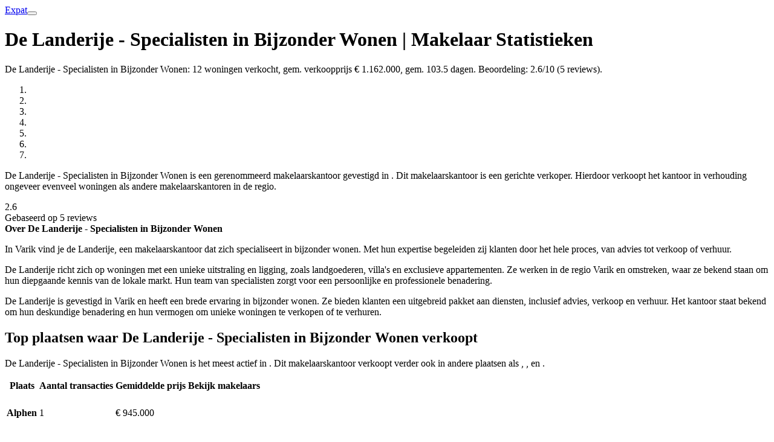

--- FILE ---
content_type: text/html;charset=utf-8
request_url: https://juistemakelaar.nl/makelaar/de-landerije-specialisten-in-bijzonder-wonen/
body_size: 17390
content:
<!DOCTYPE html><html  lang="nl"><head><meta charset="utf-8"><meta name="viewport" content="width=device-width, initial-scale=1"><style id="nuxt-ui-colors">@layer base {
  :root {
  --ui-color-primary-50: var(--color-green-50, oklch(98.2% 0.018 155.826));
  --ui-color-primary-100: var(--color-green-100, oklch(96.2% 0.044 156.743));
  --ui-color-primary-200: var(--color-green-200, oklch(92.5% 0.084 155.995));
  --ui-color-primary-300: var(--color-green-300, oklch(87.1% 0.15 154.449));
  --ui-color-primary-400: var(--color-green-400, oklch(79.2% 0.209 151.711));
  --ui-color-primary-500: var(--color-green-500, oklch(72.3% 0.219 149.579));
  --ui-color-primary-600: var(--color-green-600, oklch(62.7% 0.194 149.214));
  --ui-color-primary-700: var(--color-green-700, oklch(52.7% 0.154 150.069));
  --ui-color-primary-800: var(--color-green-800, oklch(44.8% 0.119 151.328));
  --ui-color-primary-900: var(--color-green-900, oklch(39.3% 0.095 152.535));
  --ui-color-primary-950: var(--color-green-950, oklch(26.6% 0.065 152.934));
  --ui-color-secondary-50: var(--color-blue-50, oklch(97% 0.014 254.604));
  --ui-color-secondary-100: var(--color-blue-100, oklch(93.2% 0.032 255.585));
  --ui-color-secondary-200: var(--color-blue-200, oklch(88.2% 0.059 254.128));
  --ui-color-secondary-300: var(--color-blue-300, oklch(80.9% 0.105 251.813));
  --ui-color-secondary-400: var(--color-blue-400, oklch(70.7% 0.165 254.624));
  --ui-color-secondary-500: var(--color-blue-500, oklch(62.3% 0.214 259.815));
  --ui-color-secondary-600: var(--color-blue-600, oklch(54.6% 0.245 262.881));
  --ui-color-secondary-700: var(--color-blue-700, oklch(48.8% 0.243 264.376));
  --ui-color-secondary-800: var(--color-blue-800, oklch(42.4% 0.199 265.638));
  --ui-color-secondary-900: var(--color-blue-900, oklch(37.9% 0.146 265.522));
  --ui-color-secondary-950: var(--color-blue-950, oklch(28.2% 0.091 267.935));
  --ui-color-success-50: var(--color-green-50, oklch(98.2% 0.018 155.826));
  --ui-color-success-100: var(--color-green-100, oklch(96.2% 0.044 156.743));
  --ui-color-success-200: var(--color-green-200, oklch(92.5% 0.084 155.995));
  --ui-color-success-300: var(--color-green-300, oklch(87.1% 0.15 154.449));
  --ui-color-success-400: var(--color-green-400, oklch(79.2% 0.209 151.711));
  --ui-color-success-500: var(--color-green-500, oklch(72.3% 0.219 149.579));
  --ui-color-success-600: var(--color-green-600, oklch(62.7% 0.194 149.214));
  --ui-color-success-700: var(--color-green-700, oklch(52.7% 0.154 150.069));
  --ui-color-success-800: var(--color-green-800, oklch(44.8% 0.119 151.328));
  --ui-color-success-900: var(--color-green-900, oklch(39.3% 0.095 152.535));
  --ui-color-success-950: var(--color-green-950, oklch(26.6% 0.065 152.934));
  --ui-color-info-50: var(--color-blue-50, oklch(97% 0.014 254.604));
  --ui-color-info-100: var(--color-blue-100, oklch(93.2% 0.032 255.585));
  --ui-color-info-200: var(--color-blue-200, oklch(88.2% 0.059 254.128));
  --ui-color-info-300: var(--color-blue-300, oklch(80.9% 0.105 251.813));
  --ui-color-info-400: var(--color-blue-400, oklch(70.7% 0.165 254.624));
  --ui-color-info-500: var(--color-blue-500, oklch(62.3% 0.214 259.815));
  --ui-color-info-600: var(--color-blue-600, oklch(54.6% 0.245 262.881));
  --ui-color-info-700: var(--color-blue-700, oklch(48.8% 0.243 264.376));
  --ui-color-info-800: var(--color-blue-800, oklch(42.4% 0.199 265.638));
  --ui-color-info-900: var(--color-blue-900, oklch(37.9% 0.146 265.522));
  --ui-color-info-950: var(--color-blue-950, oklch(28.2% 0.091 267.935));
  --ui-color-warning-50: var(--color-yellow-50, oklch(98.7% 0.026 102.212));
  --ui-color-warning-100: var(--color-yellow-100, oklch(97.3% 0.071 103.193));
  --ui-color-warning-200: var(--color-yellow-200, oklch(94.5% 0.129 101.54));
  --ui-color-warning-300: var(--color-yellow-300, oklch(90.5% 0.182 98.111));
  --ui-color-warning-400: var(--color-yellow-400, oklch(85.2% 0.199 91.936));
  --ui-color-warning-500: var(--color-yellow-500, oklch(79.5% 0.184 86.047));
  --ui-color-warning-600: var(--color-yellow-600, oklch(68.1% 0.162 75.834));
  --ui-color-warning-700: var(--color-yellow-700, oklch(55.4% 0.135 66.442));
  --ui-color-warning-800: var(--color-yellow-800, oklch(47.6% 0.114 61.907));
  --ui-color-warning-900: var(--color-yellow-900, oklch(42.1% 0.095 57.708));
  --ui-color-warning-950: var(--color-yellow-950, oklch(28.6% 0.066 53.813));
  --ui-color-error-50: var(--color-red-50, oklch(97.1% 0.013 17.38));
  --ui-color-error-100: var(--color-red-100, oklch(93.6% 0.032 17.717));
  --ui-color-error-200: var(--color-red-200, oklch(88.5% 0.062 18.334));
  --ui-color-error-300: var(--color-red-300, oklch(80.8% 0.114 19.571));
  --ui-color-error-400: var(--color-red-400, oklch(70.4% 0.191 22.216));
  --ui-color-error-500: var(--color-red-500, oklch(63.7% 0.237 25.331));
  --ui-color-error-600: var(--color-red-600, oklch(57.7% 0.245 27.325));
  --ui-color-error-700: var(--color-red-700, oklch(50.5% 0.213 27.518));
  --ui-color-error-800: var(--color-red-800, oklch(44.4% 0.177 26.899));
  --ui-color-error-900: var(--color-red-900, oklch(39.6% 0.141 25.723));
  --ui-color-error-950: var(--color-red-950, oklch(25.8% 0.092 26.042));
  --ui-color-neutral-50: var(--color-slate-50, oklch(98.4% 0.003 247.858));
  --ui-color-neutral-100: var(--color-slate-100, oklch(96.8% 0.007 247.896));
  --ui-color-neutral-200: var(--color-slate-200, oklch(92.9% 0.013 255.508));
  --ui-color-neutral-300: var(--color-slate-300, oklch(86.9% 0.022 252.894));
  --ui-color-neutral-400: var(--color-slate-400, oklch(70.4% 0.04 256.788));
  --ui-color-neutral-500: var(--color-slate-500, oklch(55.4% 0.046 257.417));
  --ui-color-neutral-600: var(--color-slate-600, oklch(44.6% 0.043 257.281));
  --ui-color-neutral-700: var(--color-slate-700, oklch(37.2% 0.044 257.287));
  --ui-color-neutral-800: var(--color-slate-800, oklch(27.9% 0.041 260.031));
  --ui-color-neutral-900: var(--color-slate-900, oklch(20.8% 0.042 265.755));
  --ui-color-neutral-950: var(--color-slate-950, oklch(12.9% 0.042 264.695));
  }
  :root, .light {
  --ui-primary: var(--ui-color-primary-500);
  --ui-secondary: var(--ui-color-secondary-500);
  --ui-success: var(--ui-color-success-500);
  --ui-info: var(--ui-color-info-500);
  --ui-warning: var(--ui-color-warning-500);
  --ui-error: var(--ui-color-error-500);
  }
  .dark {
  --ui-primary: var(--ui-color-primary-400);
  --ui-secondary: var(--ui-color-secondary-400);
  --ui-success: var(--ui-color-success-400);
  --ui-info: var(--ui-color-info-400);
  --ui-warning: var(--ui-color-warning-400);
  --ui-error: var(--ui-color-error-400);
  }
}</style><title>De Landerije - Specialist… | Statistieken — JuisteMakelaar</title><link rel="stylesheet" href="/_nuxt/entry.DElYESvZ.css" crossorigin><style>@layer components {:where(.i-heroicons\:check-circle){display:inline-block;width:1em;height:1em;background-color:currentColor;-webkit-mask-image:var(--svg);mask-image:var(--svg);-webkit-mask-repeat:no-repeat;mask-repeat:no-repeat;-webkit-mask-size:100% 100%;mask-size:100% 100%;--svg:url("data:image/svg+xml,%3Csvg xmlns='http://www.w3.org/2000/svg' viewBox='0 0 24 24' width='24' height='24'%3E%3Cpath fill='none' stroke='black' stroke-linecap='round' stroke-linejoin='round' stroke-width='1.5' d='M9 12.75L11.25 15L15 9.75M21 12a9 9 0 1 1-18 0a9 9 0 0 1 18 0'/%3E%3C/svg%3E")}:where(.i-heroicons\:home-20-solid){display:inline-block;width:1em;height:1em;background-color:currentColor;-webkit-mask-image:var(--svg);mask-image:var(--svg);-webkit-mask-repeat:no-repeat;mask-repeat:no-repeat;-webkit-mask-size:100% 100%;mask-size:100% 100%;--svg:url("data:image/svg+xml,%3Csvg xmlns='http://www.w3.org/2000/svg' viewBox='0 0 20 20' width='20' height='20'%3E%3Cpath fill='black' fill-rule='evenodd' d='M9.293 2.293a1 1 0 0 1 1.414 0l7 7A1 1 0 0 1 17 11h-1v6a1 1 0 0 1-1 1h-2a1 1 0 0 1-1-1v-3a1 1 0 0 0-1-1H9a1 1 0 0 0-1 1v3a1 1 0 0 1-1 1H5a1 1 0 0 1-1-1v-6H3a1 1 0 0 1-.707-1.707z' clip-rule='evenodd'/%3E%3C/svg%3E")}:where(.i-heroicons\:star-solid){display:inline-block;width:1em;height:1em;background-color:currentColor;-webkit-mask-image:var(--svg);mask-image:var(--svg);-webkit-mask-repeat:no-repeat;mask-repeat:no-repeat;-webkit-mask-size:100% 100%;mask-size:100% 100%;--svg:url("data:image/svg+xml,%3Csvg xmlns='http://www.w3.org/2000/svg' viewBox='0 0 24 24' width='24' height='24'%3E%3Cpath fill='black' fill-rule='evenodd' d='M10.788 3.21c.448-1.077 1.976-1.077 2.424 0l2.082 5.006l5.404.434c1.164.093 1.636 1.545.749 2.305l-4.117 3.527l1.257 5.273c.271 1.136-.964 2.033-1.96 1.425L12 18.354L7.373 21.18c-.996.608-2.231-.29-1.96-1.425l1.257-5.273l-4.117-3.527c-.887-.76-.415-2.212.749-2.305l5.404-.434z' clip-rule='evenodd'/%3E%3C/svg%3E")}:where(.i-lucide\:chevron-down){display:inline-block;width:1em;height:1em;background-color:currentColor;-webkit-mask-image:var(--svg);mask-image:var(--svg);-webkit-mask-repeat:no-repeat;mask-repeat:no-repeat;-webkit-mask-size:100% 100%;mask-size:100% 100%;--svg:url("data:image/svg+xml,%3Csvg xmlns='http://www.w3.org/2000/svg' viewBox='0 0 24 24' width='24' height='24'%3E%3Cpath fill='none' stroke='black' stroke-linecap='round' stroke-linejoin='round' stroke-width='2' d='m6 9l6 6l6-6'/%3E%3C/svg%3E")}:where(.i-lucide\:chevron-right){display:inline-block;width:1em;height:1em;background-color:currentColor;-webkit-mask-image:var(--svg);mask-image:var(--svg);-webkit-mask-repeat:no-repeat;mask-repeat:no-repeat;-webkit-mask-size:100% 100%;mask-size:100% 100%;--svg:url("data:image/svg+xml,%3Csvg xmlns='http://www.w3.org/2000/svg' viewBox='0 0 24 24' width='24' height='24'%3E%3Cpath fill='none' stroke='black' stroke-linecap='round' stroke-linejoin='round' stroke-width='2' d='m9 18l6-6l-6-6'/%3E%3C/svg%3E")}:where(.i-lucide\:menu){display:inline-block;width:1em;height:1em;background-color:currentColor;-webkit-mask-image:var(--svg);mask-image:var(--svg);-webkit-mask-repeat:no-repeat;mask-repeat:no-repeat;-webkit-mask-size:100% 100%;mask-size:100% 100%;--svg:url("data:image/svg+xml,%3Csvg xmlns='http://www.w3.org/2000/svg' viewBox='0 0 24 24' width='24' height='24'%3E%3Cpath fill='none' stroke='black' stroke-linecap='round' stroke-linejoin='round' stroke-width='2' d='M4 5h16M4 12h16M4 19h16'/%3E%3C/svg%3E")}:where(.i-lucide\:star){display:inline-block;width:1em;height:1em;background-color:currentColor;-webkit-mask-image:var(--svg);mask-image:var(--svg);-webkit-mask-repeat:no-repeat;mask-repeat:no-repeat;-webkit-mask-size:100% 100%;mask-size:100% 100%;--svg:url("data:image/svg+xml,%3Csvg xmlns='http://www.w3.org/2000/svg' viewBox='0 0 24 24' width='24' height='24'%3E%3Cpath fill='none' stroke='black' stroke-linecap='round' stroke-linejoin='round' stroke-width='2' d='M11.525 2.295a.53.53 0 0 1 .95 0l2.31 4.679a2.12 2.12 0 0 0 1.595 1.16l5.166.756a.53.53 0 0 1 .294.904l-3.736 3.638a2.12 2.12 0 0 0-.611 1.878l.882 5.14a.53.53 0 0 1-.771.56l-4.618-2.428a2.12 2.12 0 0 0-1.973 0L6.396 21.01a.53.53 0 0 1-.77-.56l.881-5.139a2.12 2.12 0 0 0-.611-1.879L2.16 9.795a.53.53 0 0 1 .294-.906l5.165-.755a2.12 2.12 0 0 0 1.597-1.16z'/%3E%3C/svg%3E")}:where(.i-simple-icons\:facebook){display:inline-block;width:1em;height:1em;background-color:currentColor;-webkit-mask-image:var(--svg);mask-image:var(--svg);-webkit-mask-repeat:no-repeat;mask-repeat:no-repeat;-webkit-mask-size:100% 100%;mask-size:100% 100%;--svg:url("data:image/svg+xml,%3Csvg xmlns='http://www.w3.org/2000/svg' viewBox='0 0 24 24' width='24' height='24'%3E%3Cpath fill='black' d='M9.101 23.691v-7.98H6.627v-3.667h2.474v-1.58c0-4.085 1.848-5.978 5.858-5.978c.401 0 .955.042 1.468.103a9 9 0 0 1 1.141.195v3.325a9 9 0 0 0-.653-.036a27 27 0 0 0-.733-.009c-.707 0-1.259.096-1.675.309a1.7 1.7 0 0 0-.679.622c-.258.42-.374.995-.374 1.752v1.297h3.919l-.386 2.103l-.287 1.564h-3.246v8.245C19.396 23.238 24 18.179 24 12.044c0-6.627-5.373-12-12-12s-12 5.373-12 12c0 5.628 3.874 10.35 9.101 11.647'/%3E%3C/svg%3E")}:where(.i-simple-icons\:instagram){display:inline-block;width:1em;height:1em;background-color:currentColor;-webkit-mask-image:var(--svg);mask-image:var(--svg);-webkit-mask-repeat:no-repeat;mask-repeat:no-repeat;-webkit-mask-size:100% 100%;mask-size:100% 100%;--svg:url("data:image/svg+xml,%3Csvg xmlns='http://www.w3.org/2000/svg' viewBox='0 0 24 24' width='24' height='24'%3E%3Cpath fill='black' d='M7.03.084c-1.277.06-2.149.264-2.91.563a5.9 5.9 0 0 0-2.124 1.388a5.9 5.9 0 0 0-1.38 2.127C.321 4.926.12 5.8.064 7.076s-.069 1.688-.063 4.947s.021 3.667.083 4.947c.061 1.277.264 2.149.563 2.911c.308.789.72 1.457 1.388 2.123a5.9 5.9 0 0 0 2.129 1.38c.763.295 1.636.496 2.913.552c1.278.056 1.689.069 4.947.063s3.668-.021 4.947-.082c1.28-.06 2.147-.265 2.91-.563a5.9 5.9 0 0 0 2.123-1.388a5.9 5.9 0 0 0 1.38-2.129c.295-.763.496-1.636.551-2.912c.056-1.28.07-1.69.063-4.948c-.006-3.258-.02-3.667-.081-4.947c-.06-1.28-.264-2.148-.564-2.911a5.9 5.9 0 0 0-1.387-2.123a5.9 5.9 0 0 0-2.128-1.38c-.764-.294-1.636-.496-2.914-.55C15.647.009 15.236-.006 11.977 0S8.31.021 7.03.084m.14 21.693c-1.17-.05-1.805-.245-2.228-.408a3.7 3.7 0 0 1-1.382-.895a3.7 3.7 0 0 1-.9-1.378c-.165-.423-.363-1.058-.417-2.228c-.06-1.264-.072-1.644-.08-4.848c-.006-3.204.006-3.583.061-4.848c.05-1.169.246-1.805.408-2.228c.216-.561.477-.96.895-1.382a3.7 3.7 0 0 1 1.379-.9c.423-.165 1.057-.361 2.227-.417c1.265-.06 1.644-.072 4.848-.08c3.203-.006 3.583.006 4.85.062c1.168.05 1.804.244 2.227.408c.56.216.96.475 1.382.895s.681.817.9 1.378c.165.422.362 1.056.417 2.227c.06 1.265.074 1.645.08 4.848c.005 3.203-.006 3.583-.061 4.848c-.051 1.17-.245 1.805-.408 2.23c-.216.56-.477.96-.896 1.38a3.7 3.7 0 0 1-1.378.9c-.422.165-1.058.362-2.226.418c-1.266.06-1.645.072-4.85.079s-3.582-.006-4.848-.06m9.783-16.192a1.44 1.44 0 1 0 1.437-1.442a1.44 1.44 0 0 0-1.437 1.442M5.839 12.012a6.161 6.161 0 1 0 12.323-.024a6.162 6.162 0 0 0-12.323.024M8 12.008A4 4 0 1 1 12.008 16A4 4 0 0 1 8 12.008'/%3E%3C/svg%3E")}:where(.i-simple-icons\:linkedin){display:inline-block;width:1em;height:1em;background-color:currentColor;-webkit-mask-image:var(--svg);mask-image:var(--svg);-webkit-mask-repeat:no-repeat;mask-repeat:no-repeat;-webkit-mask-size:100% 100%;mask-size:100% 100%;--svg:url("data:image/svg+xml,%3Csvg xmlns='http://www.w3.org/2000/svg' viewBox='0 0 24 24' width='24' height='24'%3E%3Cpath fill='black' d='M20.447 20.452h-3.554v-5.569c0-1.328-.027-3.037-1.852-3.037c-1.853 0-2.136 1.445-2.136 2.939v5.667H9.351V9h3.414v1.561h.046c.477-.9 1.637-1.85 3.37-1.85c3.601 0 4.267 2.37 4.267 5.455v6.286zM5.337 7.433a2.06 2.06 0 0 1-2.063-2.065a2.064 2.064 0 1 1 2.063 2.065m1.782 13.019H3.555V9h3.564zM22.225 0H1.771C.792 0 0 .774 0 1.729v20.542C0 23.227.792 24 1.771 24h20.451C23.2 24 24 23.227 24 22.271V1.729C24 .774 23.2 0 22.222 0z'/%3E%3C/svg%3E")}:where(.i-simple-icons\:trustpilot){display:inline-block;width:1em;height:1em;background-color:currentColor;-webkit-mask-image:var(--svg);mask-image:var(--svg);-webkit-mask-repeat:no-repeat;mask-repeat:no-repeat;-webkit-mask-size:100% 100%;mask-size:100% 100%;--svg:url("data:image/svg+xml,%3Csvg xmlns='http://www.w3.org/2000/svg' viewBox='0 0 24 24' width='24' height='24'%3E%3Cpath fill='black' d='m17.227 16.67l2.19 6.742l-7.413-5.388zM24 9.31h-9.165L12.005.589l-2.84 8.723L0 9.3l7.422 5.397l-2.84 8.714l7.422-5.388l4.583-3.326z'/%3E%3C/svg%3E")}}</style><link href="https://www.googletagmanager.com/gtm.js?id=GTM-5H85BTW" rel="preload" crossorigin="anonymous" referrerpolicy="no-referrer" fetchpriority="low" as="script"><link href="https://connect.facebook.net/en_US/fbevents.js" rel="preload" referrerpolicy="no-referrer" fetchpriority="low" as="script"><link rel="modulepreload" as="script" crossorigin href="/_nuxt/6ypIgWHn.js"><link rel="modulepreload" as="script" crossorigin href="/_nuxt/ClENjqMD.js"><link rel="modulepreload" as="script" crossorigin href="/_nuxt/Fn1mbZlq.js"><link rel="modulepreload" as="script" crossorigin href="/_nuxt/D_hbkkws.js"><link rel="modulepreload" as="script" crossorigin href="/_nuxt/BAl0muGj.js"><link rel="modulepreload" as="script" crossorigin href="/_nuxt/C9Jrquf1.js"><link rel="modulepreload" as="script" crossorigin href="/_nuxt/BnhPD3hB.js"><link rel="modulepreload" as="script" crossorigin href="/_nuxt/ChnbEk8R.js"><link rel="modulepreload" as="script" crossorigin href="/_nuxt/5wWVT-4M.js"><link rel="modulepreload" as="script" crossorigin href="/_nuxt/CUqvagJw.js"><link rel="modulepreload" as="script" crossorigin href="/_nuxt/BURV7fJU.js"><link rel="modulepreload" as="script" crossorigin href="/_nuxt/DIjtp6kn.js"><link rel="modulepreload" as="script" crossorigin href="/_nuxt/BgENUZG5.js"><link rel="modulepreload" as="script" crossorigin href="/_nuxt/BQmChrb0.js"><link rel="modulepreload" as="script" crossorigin href="/_nuxt/CSCyUsxR.js"><link rel="modulepreload" as="script" crossorigin href="/_nuxt/CjVJ9T8l.js"><link rel="modulepreload" as="script" crossorigin href="/_nuxt/CLpf3M4E.js"><link rel="modulepreload" as="script" crossorigin href="/_nuxt/CraHi0ec.js"><link rel="modulepreload" as="script" crossorigin href="/_nuxt/B2FTj68n.js"><link rel="modulepreload" as="script" crossorigin href="/_nuxt/DuAV58dt.js"><link rel="modulepreload" as="script" crossorigin href="/_nuxt/BdNOC_Ku.js"><link rel="preload" as="fetch" fetchpriority="low" crossorigin="anonymous" href="/_nuxt/builds/meta/82535b18-768d-4ee9-ac8c-7930aee4d5ce.json"><script type="65db4187d41e9f500544440d-module" src="/_nuxt/6ypIgWHn.js" crossorigin></script><meta property="og:image" content="https://juistemakelaar.nl/__og-image__/image/makelaar/de-landerije-specialisten-in-bijzonder-wonen/og.png"><meta property="og:image:type" content="image/png"><meta name="twitter:card" content="summary_large_image"><meta name="twitter:image" content="https://juistemakelaar.nl/__og-image__/image/makelaar/de-landerije-specialisten-in-bijzonder-wonen/og.png"><meta name="twitter:image:src" content="https://juistemakelaar.nl/__og-image__/image/makelaar/de-landerije-specialisten-in-bijzonder-wonen/og.png"><meta property="og:image:width" content="1200"><meta name="twitter:image:width" content="1200"><meta property="og:image:height" content="600"><meta name="twitter:image:height" content="600"><meta name="google-site-verification" content="7H2vj3EJDhgXfsKSXnC_LgQSAXXtjcOO9wii93zGJcw"><meta property="og:type" content="profile"><meta name="description" content="De Landerije - Specialisten in Bijzonder Wonen: 12 woningen verkocht, gem. verkoopprijs € 1.162.000, gem. 103.5 dagen. Beoordeling: 2.6/10 (5 reviews)."><meta property="og:title" content="De Landerije - Specialisten in Bijzonder Wonen | Makelaar Statistieken"><meta property="og:description" content="De Landerije - Specialisten in Bijzonder Wonen: 12 woningen verkocht, gem. verkoopprijs € 1.162.000, gem. 103.5 dagen. Beoordeling: 2.6/10 (5 reviews)."><meta name="keywords" content="De Landerije - Specialisten in Bijzonder Wonen, makelaar, makelaarsstatistieken, hogere segment"><script type="application/ld+json">{"@context":"https://schema.org","@type":"RealEstateAgent","name":"De Landerije - Specialisten in Bijzonder Wonen","description":"Makelaar met 12 verkochte woningen. Specialist in het hogere segment.","priceRange":"€ 11.617 - € 15.102","areaServed":"Alphen, Andel, Driel, Eethen, Empe","aggregateRating":{"@type":"AggregateRating","ratingValue":"2.6","bestRating":2.6,"worstRating":2.6,"ratingCount":5}}</script><script type="application/ld+json" data-hid="faq-schema">{"@context":"https://schema.org","@type":"FAQPage","mainEntity":[{"@type":"Question","name":"Hoeveel woningen heeft De Landerije - Specialisten in Bijzonder Wonen verkocht?","acceptedAnswer":{"@type":"Answer","text":"De Landerije - Specialisten in Bijzonder Wonen heeft in totaal 12 woningen verkocht. In de afgelopen 12 maanden waren dit 12 woningen."}},{"@type":"Question","name":"Wat is de gemiddelde verkoopprijs bij De Landerije - Specialisten in Bijzonder Wonen?","acceptedAnswer":{"@type":"Answer","text":"De gemiddelde verkoopprijs van woningen verkocht door De Landerije - Specialisten in Bijzonder Wonen is € 1.162.000. De mediane verkoopprijs ligt op € 1.022.500."}},{"@type":"Question","name":"Hoe snel verkoopt De Landerije - Specialisten in Bijzonder Wonen een woning?","acceptedAnswer":{"@type":"Answer","text":"Woningen verkocht door De Landerije - Specialisten in Bijzonder Wonen staan gemiddeld 103.5 dagen op de markt voordat ze verkocht worden."}},{"@type":"Question","name":"In welke plaatsen is De Landerije - Specialisten in Bijzonder Wonen actief?","acceptedAnswer":{"@type":"Answer","text":"De Landerije - Specialisten in Bijzonder Wonen is voornamelijk actief in Alphen, Andel, Driel, Eethen, Empe."}},{"@type":"Question","name":"Wat kost een makelaar bij De Landerije - Specialisten in Bijzonder Wonen?","acceptedAnswer":{"@type":"Answer","text":"De courtage bij De Landerije - Specialisten in Bijzonder Wonen ligt tussen € 11.617 en € 15.102. Voor aankoopbegeleiding liggen de kosten tussen € 5.808 en € 8.713."}}]}</script><link rel="canonical" href="https://juistemakelaar.nl/makelaar/de-landerije-specialisten-in-bijzonder-wonen/"><meta property="og:url" content="https://juistemakelaar.nl/makelaar/de-landerije-specialisten-in-bijzonder-wonen/"><meta property="og:site_name" content="JuisteMakelaar"><script id="unhead:payload" type="application/json">{"templateParams":{"separator":"—","siteName":"JuisteMakelaar"},"titleTemplate":"%s %separator %siteName"}</script><script type="65db4187d41e9f500544440d-text/javascript">"use strict";(()=>{const t=window,e=document.documentElement,c=["dark","light"],n=getStorageValue("localStorage","nuxt-color-mode")||"light";let i=n==="system"?u():n;const r=e.getAttribute("data-color-mode-forced");r&&(i=r),l(i),t["__NUXT_COLOR_MODE__"]={preference:n,value:i,getColorScheme:u,addColorScheme:l,removeColorScheme:d};function l(o){const s=""+o+"",a="";e.classList?e.classList.add(s):e.className+=" "+s,a&&e.setAttribute("data-"+a,o)}function d(o){const s=""+o+"",a="";e.classList?e.classList.remove(s):e.className=e.className.replace(new RegExp(s,"g"),""),a&&e.removeAttribute("data-"+a)}function f(o){return t.matchMedia("(prefers-color-scheme"+o+")")}function u(){if(t.matchMedia&&f("").media!=="not all"){for(const o of c)if(f(":"+o).matches)return o}return"light"}})();function getStorageValue(t,e){switch(t){case"localStorage":return window.localStorage.getItem(e);case"sessionStorage":return window.sessionStorage.getItem(e);case"cookie":return getCookie(e);default:return null}}function getCookie(t){const c=("; "+window.document.cookie).split("; "+t+"=");if(c.length===2)return c.pop()?.split(";").shift()}</script></head><body><div id="__nuxt" class="isolate"><!--[--><!--[--><!--[--><!--[--><!--[--><!--[--><!----><!----><!----><header class="bg-default/75 backdrop-blur border-b border-default h-(--ui-header-height) sticky top-0 z-50"><!--[--><!--]--><div class="w-full max-w-(--ui-container) mx-auto px-4 sm:px-6 lg:px-8 flex items-center justify-between gap-3 h-full"><!--[--><div class="lg:flex-1 flex items-center gap-1.5"><!----><!--[--><RouterLink to="/"></RouterLink><!--]--></div><div class="hidden lg:flex"><!--[--><!--]--></div><div class="flex items-center justify-end lg:flex-1 gap-1.5"><!--[--><!--[--><!--[--><a href="https://juistemakelaar.com" rel="noopener noreferrer" target="_blank" class="rounded-md font-medium items-center disabled:cursor-not-allowed aria-disabled:cursor-not-allowed disabled:opacity-75 aria-disabled:opacity-75 transition-colors px-2.5 py-1.5 text-sm gap-1.5 text-default hover:bg-elevated active:bg-elevated focus:outline-none focus-visible:bg-elevated hover:disabled:bg-transparent dark:hover:disabled:bg-transparent hover:aria-disabled:bg-transparent dark:hover:aria-disabled:bg-transparent hidden lg:flex"><!--[--><!--[--><!----><!--]--><!--[--><span class="truncate">Expat</span><!--]--><!--[--><!----><!--]--><!--]--></a><!--]--><!--]--><RouterLink to="/contact/" ariacurrentvalue="page" custom="true"></RouterLink><!--]--><!--[--><!--[--><!--[--><button type="button" aria-label="Open menu" class="rounded-md font-medium inline-flex items-center disabled:cursor-not-allowed aria-disabled:cursor-not-allowed disabled:opacity-75 aria-disabled:opacity-75 transition-colors text-sm gap-1.5 text-default hover:bg-elevated active:bg-elevated focus:outline-none focus-visible:bg-elevated hover:disabled:bg-transparent dark:hover:disabled:bg-transparent hover:aria-disabled:bg-transparent dark:hover:aria-disabled:bg-transparent p-1.5 lg:hidden -me-1.5"><!--[--><!--[--><span class="iconify i-lucide:menu shrink-0 size-5" aria-hidden="true" style=""></span><!--]--><!--[--><!----><!--]--><!--[--><!----><!--]--><!--]--></button><!--]--><!--]--><!--]--></div><!--]--></div><!--[--><div class="bg-white border-y border-gray-200"><div class="w-full max-w-(--ui-container) mx-auto px-4 sm:px-6 lg:px-8"><!--[--><nav class="mega-menu-container hidden lg:flex items-center gap-1 -ml-2"><!--[--><div class="relative"><RouterLink to="/huis-kopen/" class="inline-flex items-center gap-1 px-3 py-3 text-sm font-medium transition-colors text-gray-700 hover:text-primary-600" aria-expanded="false" aria-haspopup="true"></RouterLink><div class="fixed left-0 right-0 z-50 transition-all duration-200 opacity-0 -translate-y-2 invisible pointer-events-none" style="top:var(--header-height, 105px);display:none;" aria-hidden="true"><div class="bg-white shadow-lg border-t border-gray-200"><div class="w-full max-w-(--ui-container) mx-auto px-4 sm:px-6 lg:px-8 py-8"><!--[--><div class="grid grid-cols-12 gap-8"><div class="col-span-9 grid grid-cols-3 gap-x-12 gap-y-3 content-start"><!--[--><RouterLink to="/tip/20-ultieme-tips-huis-kopen/" class="text-sm text-gray-600 hover:text-primary-600 transition-colors"></RouterLink><RouterLink to="/tip/alles-over-hypotheekrente/" class="text-sm text-gray-600 hover:text-primary-600 transition-colors"></RouterLink><RouterLink to="/tip/nationale-hypotheek-garantie/" class="text-sm text-gray-600 hover:text-primary-600 transition-colors"></RouterLink><RouterLink to="/tip/woz-waarde/" class="text-sm text-gray-600 hover:text-primary-600 transition-colors"></RouterLink><RouterLink to="/tip/huis-taxeren-bij-verkoop/" class="text-sm text-gray-600 hover:text-primary-600 transition-colors"></RouterLink><RouterLink to="/tip/wat-is-de-nvm/" class="text-sm text-gray-600 hover:text-primary-600 transition-colors"></RouterLink><RouterLink to="/type-woning/" class="text-sm text-gray-600 hover:text-primary-600 transition-colors"></RouterLink><RouterLink to="/tip/overbieden-huis/" class="text-sm text-gray-600 hover:text-primary-600 transition-colors"></RouterLink><!--]--></div><div class="col-span-3 border-l border-gray-200 pl-8"><div class="flex flex-col gap-4"><div class="bg-gray-50 border border-gray-200 rounded-lg p-4 flex flex-col gap-3"><p class="text-base font-semibold text-gray-900">Zoek je een aankoopmakelaar?</p><RouterLink to="/vergelijk-aankoop/" ariacurrentvalue="page" custom="true"></RouterLink></div><div class="flex flex-col gap-3"><h3 class="text-sm font-semibold text-gray-900">Gerelateerde artikelen</h3><ul class="space-y-3"><!--[--><li><RouterLink to="/tip/stappenplan-huis-kopen/" class="text-sm text-gray-600 hover:text-primary-600 transition-colors flex items-center gap-2"></RouterLink></li><li><RouterLink to="/tip/starters-op-de-woningmarkt/" class="text-sm text-gray-600 hover:text-primary-600 transition-colors flex items-center gap-2"></RouterLink></li><li><RouterLink to="/tip/kosten-koper/" class="text-sm text-gray-600 hover:text-primary-600 transition-colors flex items-center gap-2"></RouterLink></li><!--]--></ul></div></div></div></div><!--]--></div></div></div></div><div class="relative"><RouterLink to="/huis-verkopen/" class="inline-flex items-center gap-1 px-3 py-3 text-sm font-medium transition-colors text-gray-700 hover:text-primary-600" aria-expanded="false" aria-haspopup="true"></RouterLink><div class="fixed left-0 right-0 z-50 transition-all duration-200 opacity-0 -translate-y-2 invisible pointer-events-none" style="top:var(--header-height, 105px);display:none;" aria-hidden="true"><div class="bg-white shadow-lg border-t border-gray-200"><div class="w-full max-w-(--ui-container) mx-auto px-4 sm:px-6 lg:px-8 py-8"><!--[--><div class="grid grid-cols-12 gap-8"><div class="col-span-9 grid grid-cols-3 gap-x-12 gap-y-3 content-start"><!--[--><RouterLink to="/tip/9-beste-tips-huis-verkopen/" class="text-sm text-gray-600 hover:text-primary-600 transition-colors"></RouterLink><RouterLink to="/tip/huis-verkopen-belasting/" class="text-sm text-gray-600 hover:text-primary-600 transition-colors"></RouterLink><RouterLink to="/tip/overwaarde-opnemen/" class="text-sm text-gray-600 hover:text-primary-600 transition-colors"></RouterLink><RouterLink to="/tip/overwaarde-belasting/" class="text-sm text-gray-600 hover:text-primary-600 transition-colors"></RouterLink><RouterLink to="/tip/overwaarde-verzilveren/" class="text-sm text-gray-600 hover:text-primary-600 transition-colors"></RouterLink><RouterLink to="/tip/huis-verkopen-en-terughuren/" class="text-sm text-gray-600 hover:text-primary-600 transition-colors"></RouterLink><RouterLink to="/tip/overwaarde-op-huis-berekenen/" class="text-sm text-gray-600 hover:text-primary-600 transition-colors"></RouterLink><RouterLink to="/tip/verkoopkosten-berekenen/" class="text-sm text-gray-600 hover:text-primary-600 transition-colors"></RouterLink><RouterLink to="/tip/onder-bod/" class="text-sm text-gray-600 hover:text-primary-600 transition-colors"></RouterLink><RouterLink to="/tip/kosten-huis-verkopen/" class="text-sm text-gray-600 hover:text-primary-600 transition-colors"></RouterLink><!--]--></div><div class="col-span-3 border-l border-gray-200 pl-8"><div class="flex flex-col gap-4"><div class="bg-gray-50 border border-gray-200 rounded-lg p-4 flex flex-col gap-3"><p class="text-base font-semibold text-gray-900">Zoek je een verkoopmakelaar?</p><RouterLink to="/vergelijk-verkoop/" ariacurrentvalue="page" custom="true"></RouterLink></div><div class="flex flex-col gap-3"><h3 class="text-sm font-semibold text-gray-900">Gerelateerde artikelen</h3><ul class="space-y-3"><!--[--><li><RouterLink to="/tip/stappenplan-huis-verkopen/" class="text-sm text-gray-600 hover:text-primary-600 transition-colors flex items-center gap-2"></RouterLink></li><li><RouterLink to="/tip/huis-taxeren-bij-verkoop/" class="text-sm text-gray-600 hover:text-primary-600 transition-colors flex items-center gap-2"></RouterLink></li><li><RouterLink to="/tip/wanneer-verkocht-onder-voorbehoud/" class="text-sm text-gray-600 hover:text-primary-600 transition-colors flex items-center gap-2"></RouterLink></li><!--]--></ul></div></div></div></div><!--]--></div></div></div></div><div class="relative"><RouterLink to="/aankoopmakelaar/" class="inline-flex items-center gap-1 px-3 py-3 text-sm font-medium transition-colors text-gray-700 hover:text-primary-600" aria-expanded="false" aria-haspopup="true"></RouterLink><div class="fixed left-0 right-0 z-50 transition-all duration-200 opacity-0 -translate-y-2 invisible pointer-events-none" style="top:var(--header-height, 105px);display:none;" aria-hidden="true"><div class="bg-white shadow-lg border-t border-gray-200"><div class="w-full max-w-(--ui-container) mx-auto px-4 sm:px-6 lg:px-8 py-8"><!--[--><div class="grid grid-cols-12 gap-8"><div class="col-span-9 grid grid-cols-3 gap-x-12 gap-y-3 content-start"><!--[--><RouterLink to="/tip/wanneer-makelaar-betalen/" class="text-sm text-gray-600 hover:text-primary-600 transition-colors"></RouterLink><RouterLink to="/tip/aankoopmakelaar-vergelijken/" class="text-sm text-gray-600 hover:text-primary-600 transition-colors"></RouterLink><RouterLink to="/tip/makelaars-vergelijken/" class="text-sm text-gray-600 hover:text-primary-600 transition-colors"></RouterLink><RouterLink to="/tip/kosten-makelaar-gemiddeld/" class="text-sm text-gray-600 hover:text-primary-600 transition-colors"></RouterLink><RouterLink to="/tip/funda/" class="text-sm text-gray-600 hover:text-primary-600 transition-colors"></RouterLink><!--]--></div><div class="col-span-3 border-l border-gray-200 pl-8"><div class="flex flex-col gap-4"><div class="bg-gray-50 border border-gray-200 rounded-lg p-4 flex flex-col gap-3"><p class="text-base font-semibold text-gray-900">Direct vergelijken?</p><RouterLink to="/vergelijk-aankoop/" ariacurrentvalue="page" custom="true"></RouterLink></div><div class="flex flex-col gap-3"><h3 class="text-sm font-semibold text-gray-900">Meer over aankoopmakelaars</h3><ul class="space-y-3"><!--[--><li><RouterLink to="/tip/taken-aankoopmakelaar/" class="text-sm text-gray-600 hover:text-primary-600 transition-colors flex items-center gap-2"></RouterLink></li><li><RouterLink to="/tip/kosten-aankoopmakelaar/" class="text-sm text-gray-600 hover:text-primary-600 transition-colors flex items-center gap-2"></RouterLink></li><li><RouterLink to="/tip/no-cure-no-pay-makelaar/" class="text-sm text-gray-600 hover:text-primary-600 transition-colors flex items-center gap-2"></RouterLink></li><!--]--></ul></div></div></div></div><!--]--></div></div></div></div><div class="relative"><RouterLink to="/verkoopmakelaar/" class="inline-flex items-center gap-1 px-3 py-3 text-sm font-medium transition-colors text-gray-700 hover:text-primary-600" aria-expanded="false" aria-haspopup="true"></RouterLink><div class="fixed left-0 right-0 z-50 transition-all duration-200 opacity-0 -translate-y-2 invisible pointer-events-none" style="top:var(--header-height, 105px);display:none;" aria-hidden="true"><div class="bg-white shadow-lg border-t border-gray-200"><div class="w-full max-w-(--ui-container) mx-auto px-4 sm:px-6 lg:px-8 py-8"><!--[--><div class="grid grid-cols-12 gap-8"><div class="col-span-9 grid grid-cols-3 gap-x-12 gap-y-3 content-start"><!--[--><RouterLink to="/tip/onder-bod/" class="text-sm text-gray-600 hover:text-primary-600 transition-colors"></RouterLink><RouterLink to="/tip/twee-huizen-dubbele-woonlasten/" class="text-sm text-gray-600 hover:text-primary-600 transition-colors"></RouterLink><RouterLink to="/tip/huis-verkopen-na-overlijden/" class="text-sm text-gray-600 hover:text-primary-600 transition-colors"></RouterLink><RouterLink to="/tip/makelaars-vergelijken/" class="text-sm text-gray-600 hover:text-primary-600 transition-colors"></RouterLink><RouterLink to="/tip/no-cure-no-pay-makelaar/" class="text-sm text-gray-600 hover:text-primary-600 transition-colors"></RouterLink><!--]--></div><div class="col-span-3 border-l border-gray-200 pl-8"><div class="flex flex-col gap-4"><div class="bg-gray-50 border border-gray-200 rounded-lg p-4 flex flex-col gap-3"><p class="text-base font-semibold text-gray-900">Huis verkopen?</p><RouterLink to="/vergelijk-verkoop/" ariacurrentvalue="page" custom="true"></RouterLink></div><div class="flex flex-col gap-3"><h3 class="text-sm font-semibold text-gray-900">Meer over verkoopmakelaars</h3><ul class="space-y-3"><!--[--><li><RouterLink to="/tip/taken-verkoopmakelaar/" class="text-sm text-gray-600 hover:text-primary-600 transition-colors flex items-center gap-2"></RouterLink></li><li><RouterLink to="/tip/kosten-verkoopmakelaar/" class="text-sm text-gray-600 hover:text-primary-600 transition-colors flex items-center gap-2"></RouterLink></li><li><RouterLink to="/tip/wat-is-courtage/" class="text-sm text-gray-600 hover:text-primary-600 transition-colors flex items-center gap-2"></RouterLink></li><!--]--></ul></div></div></div></div><!--]--></div></div></div></div><div class="relative"><RouterLink to="/makelaars/" class="inline-flex items-center gap-1 px-3 py-3 text-sm font-medium transition-colors text-gray-700 hover:text-primary-600" aria-expanded="false" aria-haspopup="true"></RouterLink><div class="fixed left-0 right-0 z-50 transition-all duration-200 opacity-0 -translate-y-2 invisible pointer-events-none" style="top:var(--header-height, 105px);display:none;" aria-hidden="true"><div class="bg-white shadow-lg border-t border-gray-200"><div class="w-full max-w-(--ui-container) mx-auto px-4 sm:px-6 lg:px-8 py-8"><!--[--><div class="grid grid-cols-12 gap-8"><div class="col-span-9 grid grid-cols-3 gap-x-8 gap-y-6"><!--[--><div class="flex flex-col gap-1.5"><RouterLink to="/makelaars/noord-holland/" class="text-sm font-semibold text-gray-900 mb-0.5 hover:text-primary-600 transition-colors"></RouterLink><ul class="space-y-1.5"><!--[--><li><RouterLink to="/makelaars/noord-holland/amsterdam/" class="text-sm text-gray-600 hover:text-primary-600 transition-colors"></RouterLink></li><li><RouterLink to="/makelaars/noord-holland/haarlem/" class="text-sm text-gray-600 hover:text-primary-600 transition-colors"></RouterLink></li><li><RouterLink to="/makelaars/noord-holland/zaanstad/" class="text-sm text-gray-600 hover:text-primary-600 transition-colors"></RouterLink></li><!--]--></ul></div><div class="flex flex-col gap-1.5"><RouterLink to="/makelaars/zuid-holland/" class="text-sm font-semibold text-gray-900 mb-0.5 hover:text-primary-600 transition-colors"></RouterLink><ul class="space-y-1.5"><!--[--><li><RouterLink to="/makelaars/zuid-holland/rotterdam/" class="text-sm text-gray-600 hover:text-primary-600 transition-colors"></RouterLink></li><li><RouterLink to="/makelaars/zuid-holland/den-haag/" class="text-sm text-gray-600 hover:text-primary-600 transition-colors"></RouterLink></li><li><RouterLink to="/makelaars/zuid-holland/leiden/" class="text-sm text-gray-600 hover:text-primary-600 transition-colors"></RouterLink></li><!--]--></ul></div><div class="flex flex-col gap-1.5"><RouterLink to="/makelaars/noord-brabant/" class="text-sm font-semibold text-gray-900 mb-0.5 hover:text-primary-600 transition-colors"></RouterLink><ul class="space-y-1.5"><!--[--><li><RouterLink to="/makelaars/noord-brabant/eindhoven/" class="text-sm text-gray-600 hover:text-primary-600 transition-colors"></RouterLink></li><li><RouterLink to="/makelaars/noord-brabant/tilburg/" class="text-sm text-gray-600 hover:text-primary-600 transition-colors"></RouterLink></li><li><RouterLink to="/makelaars/noord-brabant/breda/" class="text-sm text-gray-600 hover:text-primary-600 transition-colors"></RouterLink></li><!--]--></ul></div><div class="flex flex-col gap-1.5"><RouterLink to="/makelaars/utrecht/" class="text-sm font-semibold text-gray-900 mb-0.5 hover:text-primary-600 transition-colors"></RouterLink><ul class="space-y-1.5"><!--[--><li><RouterLink to="/makelaars/utrecht/utrecht/" class="text-sm text-gray-600 hover:text-primary-600 transition-colors"></RouterLink></li><li><RouterLink to="/makelaars/utrecht/amersfoort/" class="text-sm text-gray-600 hover:text-primary-600 transition-colors"></RouterLink></li><li><RouterLink to="/makelaars/utrecht/zeist/" class="text-sm text-gray-600 hover:text-primary-600 transition-colors"></RouterLink></li><!--]--></ul></div><div class="flex flex-col gap-1.5"><RouterLink to="/makelaars/gelderland/" class="text-sm font-semibold text-gray-900 mb-0.5 hover:text-primary-600 transition-colors"></RouterLink><ul class="space-y-1.5"><!--[--><li><RouterLink to="/makelaars/gelderland/arnhem/" class="text-sm text-gray-600 hover:text-primary-600 transition-colors"></RouterLink></li><li><RouterLink to="/makelaars/gelderland/nijmegen/" class="text-sm text-gray-600 hover:text-primary-600 transition-colors"></RouterLink></li><li><RouterLink to="/makelaars/gelderland/apeldoorn/" class="text-sm text-gray-600 hover:text-primary-600 transition-colors"></RouterLink></li><!--]--></ul></div><div class="flex flex-col gap-1.5"><RouterLink to="/makelaars/overijssel/" class="text-sm font-semibold text-gray-900 mb-0.5 hover:text-primary-600 transition-colors"></RouterLink><ul class="space-y-1.5"><!--[--><li><RouterLink to="/makelaars/overijssel/zwolle/" class="text-sm text-gray-600 hover:text-primary-600 transition-colors"></RouterLink></li><li><RouterLink to="/makelaars/overijssel/enschede/" class="text-sm text-gray-600 hover:text-primary-600 transition-colors"></RouterLink></li><!--]--></ul></div><div class="flex flex-col gap-1.5"><RouterLink to="/makelaars/groningen/" class="text-sm font-semibold text-gray-900 mb-0.5 hover:text-primary-600 transition-colors"></RouterLink><ul class="space-y-1.5"><!--[--><li><RouterLink to="/makelaars/groningen/groningen/" class="text-sm text-gray-600 hover:text-primary-600 transition-colors"></RouterLink></li><!--]--></ul></div><div class="flex flex-col gap-1.5"><RouterLink to="/makelaars/friesland/" class="text-sm font-semibold text-gray-900 mb-0.5 hover:text-primary-600 transition-colors"></RouterLink><ul class="space-y-1.5"><!--[--><li><RouterLink to="/makelaars/friesland/leeuwarden/" class="text-sm text-gray-600 hover:text-primary-600 transition-colors"></RouterLink></li><!--]--></ul></div><div class="flex flex-col gap-1.5"><RouterLink to="/makelaars/flevoland/" class="text-sm font-semibold text-gray-900 mb-0.5 hover:text-primary-600 transition-colors"></RouterLink><ul class="space-y-1.5"><!--[--><li><RouterLink to="/makelaars/flevoland/almere/" class="text-sm text-gray-600 hover:text-primary-600 transition-colors"></RouterLink></li><li><RouterLink to="/makelaars/flevoland/lelystad/" class="text-sm text-gray-600 hover:text-primary-600 transition-colors"></RouterLink></li><!--]--></ul></div><div class="flex flex-col gap-1.5"><RouterLink to="/makelaars/limburg/" class="text-sm font-semibold text-gray-900 mb-0.5 hover:text-primary-600 transition-colors"></RouterLink><ul class="space-y-1.5"><!--[--><li><RouterLink to="/makelaars/limburg/maastricht/" class="text-sm text-gray-600 hover:text-primary-600 transition-colors"></RouterLink></li><li><RouterLink to="/makelaars/limburg/venlo/" class="text-sm text-gray-600 hover:text-primary-600 transition-colors"></RouterLink></li><!--]--></ul></div><div class="flex flex-col gap-1.5"><RouterLink to="/makelaars/drenthe/" class="text-sm font-semibold text-gray-900 mb-0.5 hover:text-primary-600 transition-colors"></RouterLink><ul class="space-y-1.5"><!--[--><li><RouterLink to="/makelaars/drenthe/assen/" class="text-sm text-gray-600 hover:text-primary-600 transition-colors"></RouterLink></li><li><RouterLink to="/makelaars/drenthe/emmen/" class="text-sm text-gray-600 hover:text-primary-600 transition-colors"></RouterLink></li><!--]--></ul></div><div class="flex flex-col gap-1.5"><RouterLink to="/makelaars/zeeland/" class="text-sm font-semibold text-gray-900 mb-0.5 hover:text-primary-600 transition-colors"></RouterLink><ul class="space-y-1.5"><!--[--><li><RouterLink to="/makelaars/zeeland/middelburg/" class="text-sm text-gray-600 hover:text-primary-600 transition-colors"></RouterLink></li><li><RouterLink to="/makelaars/zeeland/goes/" class="text-sm text-gray-600 hover:text-primary-600 transition-colors"></RouterLink></li><!--]--></ul></div><!--]--></div><!----></div><!--]--></div></div></div></div><!--]--></nav><!--]--></div></div><!--]--></header><!--[--><!----><!----><!--]--><!--]--><main class="min-h-[calc(100vh-var(--ui-header-height))] pt-6 sm:pt-12"><!--[--><div class="w-full max-w-(--ui-container) mx-auto px-4 sm:px-6 lg:px-8"><!--[--><div class="relative border-b border-default py-8"><!----><div class=""><div class="flex flex-col lg:flex-row lg:items-center lg:justify-between gap-4"><h1 class="text-3xl sm:text-4xl text-pretty font-bold text-highlighted"><!--[-->De Landerije - Specialisten in Bijzonder Wonen | Makelaar Statistieken<!--]--></h1><!----></div><div class="text-lg text-pretty text-muted mt-4"><!--[-->De Landerije - Specialisten in Bijzonder Wonen: 12 woningen verkocht, gem. verkoopprijs € 1.162.000, gem. 103.5 dagen. Beoordeling: 2.6/10 (5 reviews).<!--]--></div><!--[--><nav aria-label="breadcrumb" class="relative min-w-0 mt-4"><ol class="flex items-center gap-1.5"><!--[--><!--[--><li class="flex min-w-0"><RouterLink to="/" ariacurrentvalue="page" custom="true"></RouterLink></li><li role="presentation" aria-hidden="true" class="flex"><!--[--><span class="iconify i-lucide:chevron-right shrink-0 size-5 text-muted" aria-hidden="true" style=""></span><!--]--></li><!--]--><!--[--><li class="flex min-w-0"><RouterLink to="/makelaars/" ariacurrentvalue="page" custom="true"></RouterLink></li><li role="presentation" aria-hidden="true" class="flex"><!--[--><span class="iconify i-lucide:chevron-right shrink-0 size-5 text-muted" aria-hidden="true" style=""></span><!--]--></li><!--]--><!--[--><li class="flex min-w-0"><RouterLink to="/makelaars/gelderland/alphen/" ariacurrentvalue="page" custom="true"></RouterLink></li><li role="presentation" aria-hidden="true" class="flex"><!--[--><span class="iconify i-lucide:chevron-right shrink-0 size-5 text-muted" aria-hidden="true" style=""></span><!--]--></li><!--]--><!--[--><li class="flex min-w-0"><RouterLink to="/makelaar/de-landerije-specialisten-in-bijzonder-wonen/" ariacurrentvalue="page" custom="true"></RouterLink></li><!----><!--]--><!--]--></ol></nav><!--]--></div></div><div class="flex flex-col lg:grid lg:grid-cols-12 lg:gap-10"><!----><div class="lg:col-span-8"><!--[--><div class="mt-8 pb-24 space-y-12 prose"><!--[--><div class="prose max-w-none"><p class="my-5 leading-7 text-pretty"><!--[-->De Landerije - Specialisten in Bijzonder Wonen is een gerenommeerd makelaarskantoor <!--[--> gevestigd in <RouterLink to="/makelaars/gelderland/alphen" class="text-primary border-b border-transparent hover:border-primary font-medium focus-visible:outline-primary [&amp;&gt;code]:border-dashed hover:[&amp;&gt;code]:border-primary hover:[&amp;&gt;code]:text-primary transition-colors [&amp;&gt;code]:transition-colors"></RouterLink>. <!--]--><!--[--> Dit makelaarskantoor is een gerichte verkoper. <!--]--><!--[--> Hierdoor verkoopt het kantoor in verhouding ongeveer evenveel woningen als andere makelaarskantoren in de regio. <!--]--><!--]--></p><div class="rounded-lg overflow-hidden bg-default ring ring-default divide-y divide-default not-prose my-6"><!----><div class="p-4 sm:p-6"><!--[--><div class="flex items-center gap-4"><div class="flex items-center gap-2"><span class="iconify i-heroicons:star-solid w-6 h-6 text-yellow-400" aria-hidden="true" style=""></span><span class="text-2xl font-bold">2.6</span></div><div class="text-sm text-gray-600"><!--[--> Gebaseerd op 5 reviews <!--]--><!----></div></div><!--]--></div><!----></div><div class="rounded-lg overflow-hidden bg-elevated/50 ring ring-default divide-y divide-default"><!----><div class="p-4 sm:p-6"><!--[--><strong><!--[-->Over De Landerije - Specialisten in Bijzonder Wonen<!--]--></strong><!--[--><p class="my-5 leading-7 text-pretty"><!--[-->In Varik vind je de Landerije, een makelaarskantoor dat zich specialiseert in bijzonder wonen. Met hun expertise begeleiden zij klanten door het hele proces, van advies tot verkoop of verhuur.<!--]--></p><p class="my-5 leading-7 text-pretty"><!--[-->De Landerije richt zich op woningen met een unieke uitstraling en ligging, zoals landgoederen, villa&#39;s en exclusieve appartementen. Ze werken in de regio Varik en omstreken, waar ze bekend staan om hun diepgaande kennis van de lokale markt. Hun team van specialisten zorgt voor een persoonlijke en professionele benadering.<!--]--></p><p class="my-5 leading-7 text-pretty"><!--[-->De Landerije is gevestigd in Varik en heeft een brede ervaring in bijzonder wonen. Ze bieden klanten een uitgebreid pakket aan diensten, inclusief advies, verkoop en verhuur. Het kantoor staat bekend om hun deskundige benadering en hun vermogen om unieke woningen te verkopen of te verhuren.<!--]--></p><!--]--><!--]--></div><!----></div><!--[--><h2 class="relative text-2xl text-highlighted font-bold mt-12 mb-6 scroll-mt-[calc(48px+45px+var(--ui-header-height))] lg:scroll-mt-[calc(48px+var(--ui-header-height))] [&amp;&gt;a]:focus-visible:outline-primary [&amp;&gt;a&gt;code]:border-dashed hover:[&amp;&gt;a&gt;code]:border-primary hover:[&amp;&gt;a&gt;code]:text-primary [&amp;&gt;a&gt;code]:text-xl/7 [&amp;&gt;a&gt;code]:font-bold [&amp;&gt;a&gt;code]:transition-colors"><!--[-->Top plaatsen waar De Landerije - Specialisten in Bijzonder Wonen verkoopt<!--]--></h2><p class="my-5 leading-7 text-pretty"><!--[-->De Landerije - Specialisten in Bijzonder Wonen is het meest actief in <RouterLink to="/makelaars/gelderland/alphen/" class="text-primary border-b border-transparent hover:border-primary font-medium focus-visible:outline-primary [&amp;&gt;code]:border-dashed hover:[&amp;&gt;code]:border-primary hover:[&amp;&gt;code]:text-primary transition-colors [&amp;&gt;code]:transition-colors"></RouterLink>. Dit makelaarskantoor verkoopt verder ook in andere plaatsen als <RouterLink to="/makelaars/noord-brabant/andel/" class="text-primary border-b border-transparent hover:border-primary font-medium focus-visible:outline-primary [&amp;&gt;code]:border-dashed hover:[&amp;&gt;code]:border-primary hover:[&amp;&gt;code]:text-primary transition-colors [&amp;&gt;code]:transition-colors"></RouterLink>, <RouterLink to="/makelaars/gelderland/driel/" class="text-primary border-b border-transparent hover:border-primary font-medium focus-visible:outline-primary [&amp;&gt;code]:border-dashed hover:[&amp;&gt;code]:border-primary hover:[&amp;&gt;code]:text-primary transition-colors [&amp;&gt;code]:transition-colors"></RouterLink>, <RouterLink to="/makelaars/noord-brabant/eethen/" class="text-primary border-b border-transparent hover:border-primary font-medium focus-visible:outline-primary [&amp;&gt;code]:border-dashed hover:[&amp;&gt;code]:border-primary hover:[&amp;&gt;code]:text-primary transition-colors [&amp;&gt;code]:transition-colors"></RouterLink> en <RouterLink to="/makelaars/gelderland/empe/" class="text-primary border-b border-transparent hover:border-primary font-medium focus-visible:outline-primary [&amp;&gt;code]:border-dashed hover:[&amp;&gt;code]:border-primary hover:[&amp;&gt;code]:text-primary transition-colors [&amp;&gt;code]:transition-colors"></RouterLink>. <!--]--></p><div class="not-prose"><div class="flex-1 divide-y divide-[var(--ui-border)] w-full border border-[var(--ui-border)] rounded-md"><div class="relative overflow-auto"><table class="min-w-full overflow-clip"><!----><thead class="sticky top-0 inset-x-0 bg-default/75 z-[1] backdrop-blur"><!--[--><tr class="data-[selected=true]:bg-elevated/50"><!--[--><th data-pinned="false" scope="col" class="px-4 py-3.5 text-sm text-highlighted text-left rtl:text-right font-semibold [&amp;:has([role=checkbox])]:pe-0"><!--[-->Plaats<!--]--></th><th data-pinned="false" scope="col" class="px-4 py-3.5 text-sm text-highlighted text-left rtl:text-right font-semibold [&amp;:has([role=checkbox])]:pe-0"><!--[-->Aantal transacties<!--]--></th><th data-pinned="false" scope="col" class="px-4 py-3.5 text-sm text-highlighted text-left rtl:text-right font-semibold [&amp;:has([role=checkbox])]:pe-0"><!--[-->Gemiddelde prijs<!--]--></th><th data-pinned="false" scope="col" class="px-4 py-3.5 text-sm text-highlighted text-left rtl:text-right font-semibold [&amp;:has([role=checkbox])]:pe-0"><!--[-->Bekijk makelaars<!--]--></th><!--]--></tr><!--]--><tr class="absolute z-[1] left-0 w-full h-px bg-(--ui-border-accented)"></tr></thead><tbody class="divide-y divide-default [&amp;&gt;tr]:data-[selectable=true]:hover:bg-elevated/50 [&amp;&gt;tr]:data-[selectable=true]:focus-visible:outline-primary"><!--[--><!--]--><!--[--><!--[--><tr data-selected="false" data-selectable="false" data-expanded="false" class="data-[selected=true]:bg-elevated/50" style=""><!--[--><td data-pinned="false" class="p-4 text-sm text-muted whitespace-nowrap [&amp;:has([role=checkbox])]:pe-0" style=""><!--[--><h4 class="text-sm font-semibold text-gray-600 text-nowrap normal-nums">Alphen</h4><!--]--></td><td data-pinned="false" class="p-4 text-sm text-muted whitespace-nowrap [&amp;:has([role=checkbox])]:pe-0" style=""><!--[--><span class="text-sm text-gray-600 text-nowrap normal-nums">1</span><!--]--></td><td data-pinned="false" class="p-4 text-sm text-muted whitespace-nowrap [&amp;:has([role=checkbox])]:pe-0" style=""><!--[--><span class="text-sm text-gray-600 text-nowrap normal-nums">€ 945.000</span><!--]--></td><td data-pinned="false" class="p-4 text-sm text-muted whitespace-nowrap [&amp;:has([role=checkbox])]:pe-0" style=""><!--[--><RouterLink to="/makelaars/gelderland/alphen" ariacurrentvalue="page" custom="true"></RouterLink><!--]--></td><!--]--></tr><!----><!--]--><!--[--><tr data-selected="false" data-selectable="false" data-expanded="false" class="data-[selected=true]:bg-elevated/50" style=""><!--[--><td data-pinned="false" class="p-4 text-sm text-muted whitespace-nowrap [&amp;:has([role=checkbox])]:pe-0" style=""><!--[--><h4 class="text-sm font-semibold text-gray-600 text-nowrap normal-nums">Andel</h4><!--]--></td><td data-pinned="false" class="p-4 text-sm text-muted whitespace-nowrap [&amp;:has([role=checkbox])]:pe-0" style=""><!--[--><span class="text-sm text-gray-600 text-nowrap normal-nums">1</span><!--]--></td><td data-pinned="false" class="p-4 text-sm text-muted whitespace-nowrap [&amp;:has([role=checkbox])]:pe-0" style=""><!--[--><span class="text-sm text-gray-600 text-nowrap normal-nums">€ 1.895.000</span><!--]--></td><td data-pinned="false" class="p-4 text-sm text-muted whitespace-nowrap [&amp;:has([role=checkbox])]:pe-0" style=""><!--[--><RouterLink to="/makelaars/noord-brabant/andel" ariacurrentvalue="page" custom="true"></RouterLink><!--]--></td><!--]--></tr><!----><!--]--><!--[--><tr data-selected="false" data-selectable="false" data-expanded="false" class="data-[selected=true]:bg-elevated/50" style=""><!--[--><td data-pinned="false" class="p-4 text-sm text-muted whitespace-nowrap [&amp;:has([role=checkbox])]:pe-0" style=""><!--[--><h4 class="text-sm font-semibold text-gray-600 text-nowrap normal-nums">Driel</h4><!--]--></td><td data-pinned="false" class="p-4 text-sm text-muted whitespace-nowrap [&amp;:has([role=checkbox])]:pe-0" style=""><!--[--><span class="text-sm text-gray-600 text-nowrap normal-nums">1</span><!--]--></td><td data-pinned="false" class="p-4 text-sm text-muted whitespace-nowrap [&amp;:has([role=checkbox])]:pe-0" style=""><!--[--><span class="text-sm text-gray-600 text-nowrap normal-nums">€ 825.000</span><!--]--></td><td data-pinned="false" class="p-4 text-sm text-muted whitespace-nowrap [&amp;:has([role=checkbox])]:pe-0" style=""><!--[--><RouterLink to="/makelaars/gelderland/driel" ariacurrentvalue="page" custom="true"></RouterLink><!--]--></td><!--]--></tr><!----><!--]--><!--[--><tr data-selected="false" data-selectable="false" data-expanded="false" class="data-[selected=true]:bg-elevated/50" style=""><!--[--><td data-pinned="false" class="p-4 text-sm text-muted whitespace-nowrap [&amp;:has([role=checkbox])]:pe-0" style=""><!--[--><h4 class="text-sm font-semibold text-gray-600 text-nowrap normal-nums">Eethen</h4><!--]--></td><td data-pinned="false" class="p-4 text-sm text-muted whitespace-nowrap [&amp;:has([role=checkbox])]:pe-0" style=""><!--[--><span class="text-sm text-gray-600 text-nowrap normal-nums">1</span><!--]--></td><td data-pinned="false" class="p-4 text-sm text-muted whitespace-nowrap [&amp;:has([role=checkbox])]:pe-0" style=""><!--[--><span class="text-sm text-gray-600 text-nowrap normal-nums">€ 475.000</span><!--]--></td><td data-pinned="false" class="p-4 text-sm text-muted whitespace-nowrap [&amp;:has([role=checkbox])]:pe-0" style=""><!--[--><RouterLink to="/makelaars/noord-brabant/eethen" ariacurrentvalue="page" custom="true"></RouterLink><!--]--></td><!--]--></tr><!----><!--]--><!--[--><tr data-selected="false" data-selectable="false" data-expanded="false" class="data-[selected=true]:bg-elevated/50" style=""><!--[--><td data-pinned="false" class="p-4 text-sm text-muted whitespace-nowrap [&amp;:has([role=checkbox])]:pe-0" style=""><!--[--><h4 class="text-sm font-semibold text-gray-600 text-nowrap normal-nums">Empe</h4><!--]--></td><td data-pinned="false" class="p-4 text-sm text-muted whitespace-nowrap [&amp;:has([role=checkbox])]:pe-0" style=""><!--[--><span class="text-sm text-gray-600 text-nowrap normal-nums">1</span><!--]--></td><td data-pinned="false" class="p-4 text-sm text-muted whitespace-nowrap [&amp;:has([role=checkbox])]:pe-0" style=""><!--[--><span class="text-sm text-gray-600 text-nowrap normal-nums">€ 1.245.000</span><!--]--></td><td data-pinned="false" class="p-4 text-sm text-muted whitespace-nowrap [&amp;:has([role=checkbox])]:pe-0" style=""><!--[--><RouterLink to="/makelaars/gelderland/empe" ariacurrentvalue="page" custom="true"></RouterLink><!--]--></td><!--]--></tr><!----><!--]--><!--]--><!--[--><!--]--></tbody><!----></table></div></div></div><!--]--><!--[--><h2 class="relative text-2xl text-highlighted font-bold mt-12 mb-6 scroll-mt-[calc(48px+45px+var(--ui-header-height))] lg:scroll-mt-[calc(48px+var(--ui-header-height))] [&amp;&gt;a]:focus-visible:outline-primary [&amp;&gt;a&gt;code]:border-dashed hover:[&amp;&gt;a&gt;code]:border-primary hover:[&amp;&gt;a&gt;code]:text-primary [&amp;&gt;a&gt;code]:text-xl/7 [&amp;&gt;a&gt;code]:font-bold [&amp;&gt;a&gt;code]:transition-colors"><!--[-->Type woningen die De Landerije - Specialisten in Bijzonder Wonen verkoopt<!--]--></h2><p class="my-5 leading-7 text-pretty"><!--[--> Naast het prijssegment waar een makelaar actief is, is het type woning van belang. Iedere makelaar verkoopt meer of minder van een specifiek woningtype. Het type woning wat De Landerije - Specialisten in Bijzonder Wonen het meeste verkoopt is een Vrijstaande woning. <!--]--></p><div class="rounded-lg overflow-hidden bg-default ring ring-default divide-y divide-default"><div class="p-4 sm:px-6"><!--[--><div class="flex items-center gap-3"><span class="iconify i-heroicons:home-20-solid flex-shrink-0 w-5 h-5 text-gray-500 dark:text-gray-400" aria-hidden="true" style=""></span><div><h3 class="text-base font-semibold text-gray-900 dark:text-white mt-0 mb-1">Type woningen verkocht</h3><p class="text-sm text-gray-500 dark:text-gray-400 mb-0">Verdeling van verkochte woningen per type</p></div></div><!--]--></div><div class="p-4 sm:p-6"><!--[--><div class="flex flex-col space-y-4"><!--[--><div class="flex items-center space-x-4"><span class="w-48 text-sm font-medium text-gray-600">Vrijstaande woning</span><div class="relative flex-1 h-4 bg-gray-100 rounded"><div class="absolute top-0 left-0 h-4 bg-blue-500 rounded transition-all duration-500" style="width:75%;"></div><span class="absolute inset-y-0 right-2 flex items-center text-xs font-medium">9 (75%) </span></div></div><div class="flex items-center space-x-4"><span class="w-48 text-sm font-medium text-gray-600">Halfvrijstaande woning</span><div class="relative flex-1 h-4 bg-gray-100 rounded"><div class="absolute top-0 left-0 h-4 bg-blue-500 rounded transition-all duration-500" style="width:8%;"></div><span class="absolute inset-y-0 right-2 flex items-center text-xs font-medium">1 (8%) </span></div></div><div class="flex items-center space-x-4"><span class="w-48 text-sm font-medium text-gray-600">Tussenwoning</span><div class="relative flex-1 h-4 bg-gray-100 rounded"><div class="absolute top-0 left-0 h-4 bg-blue-500 rounded transition-all duration-500" style="width:8%;"></div><span class="absolute inset-y-0 right-2 flex items-center text-xs font-medium">1 (8%) </span></div></div><div class="flex items-center space-x-4"><span class="w-48 text-sm font-medium text-gray-600">Onbekend</span><div class="relative flex-1 h-4 bg-gray-100 rounded"><div class="absolute top-0 left-0 h-4 bg-blue-500 rounded transition-all duration-500" style="width:8%;"></div><span class="absolute inset-y-0 right-2 flex items-center text-xs font-medium">1 (8%) </span></div></div><!--]--></div><!--]--></div><!----></div><!--]--><h2 class="relative text-2xl text-highlighted font-bold mt-12 mb-6 scroll-mt-[calc(48px+45px+var(--ui-header-height))] lg:scroll-mt-[calc(48px+var(--ui-header-height))] [&amp;&gt;a]:focus-visible:outline-primary [&amp;&gt;a&gt;code]:border-dashed hover:[&amp;&gt;a&gt;code]:border-primary hover:[&amp;&gt;a&gt;code]:text-primary [&amp;&gt;a&gt;code]:text-xl/7 [&amp;&gt;a&gt;code]:font-bold [&amp;&gt;a&gt;code]:transition-colors"><!--[-->Statistieken voor De Landerije - Specialisten in Bijzonder Wonen<!--]--></h2><p class="my-5 leading-7 text-pretty"><!--[--> Hieronder vind je een overzicht van de belangrijkste verkoopcijfers van De Landerije - Specialisten in Bijzonder Wonen. <!--]--></p><div class="rounded-lg overflow-hidden bg-default ring ring-default divide-y divide-default not-prose my-6"><!----><div class="p-4 sm:p-6"><!--[--><div class="grid grid-cols-2 md:grid-cols-3 gap-6"><div><p class="text-sm text-gray-500"> Totaal verkocht </p><p class="text-xl font-semibold">12</p></div><div><p class="text-sm text-gray-500"> Afgelopen 12 maanden </p><p class="text-xl font-semibold">12</p></div><div><p class="text-sm text-gray-500"> Afgelopen 3 maanden </p><p class="text-xl font-semibold">2</p></div><div><p class="text-sm text-gray-500"> Gem. verkoopprijs </p><p class="text-xl font-semibold">€ 1.162.000</p></div><div><p class="text-sm text-gray-500"> Mediane prijs </p><p class="text-xl font-semibold">€ 1.022.500</p></div><div><p class="text-sm text-gray-500"> Gem. dagen op markt </p><p class="text-xl font-semibold">103.5 dagen </p></div></div><!--]--></div><!----></div><h2 class="relative text-2xl text-highlighted font-bold mt-12 mb-6 scroll-mt-[calc(48px+45px+var(--ui-header-height))] lg:scroll-mt-[calc(48px+var(--ui-header-height))] [&amp;&gt;a]:focus-visible:outline-primary [&amp;&gt;a&gt;code]:border-dashed hover:[&amp;&gt;a&gt;code]:border-primary hover:[&amp;&gt;a&gt;code]:text-primary [&amp;&gt;a&gt;code]:text-xl/7 [&amp;&gt;a&gt;code]:font-bold [&amp;&gt;a&gt;code]:transition-colors"><!--[-->Waarom De Landerije - Specialisten in Bijzonder Wonen?<!--]--></h2><ul class="list-disc ps-6 my-5 marker:text-(--ui-border-accented)"><!--[--><li class="my-1.5 ps-1.5 leading-7 [&amp;&gt;ul]:my-0"><!--[--><strong><!--[-->Ervaring<!--]--></strong> - 12 woningen verkocht <!--]--></li><li class="my-1.5 ps-1.5 leading-7 [&amp;&gt;ul]:my-0"><!--[--><strong><!--[-->Lokale kennis<!--]--></strong> - Actief in Alphen en omgeving <!--]--></li><li class="my-1.5 ps-1.5 leading-7 [&amp;&gt;ul]:my-0"><!--[--><strong><!--[-->Snelheid<!--]--></strong> - Gemiddeld 103.5 dagen op de markt <!--]--></li><li class="my-1.5 ps-1.5 leading-7 [&amp;&gt;ul]:my-0"><!--[--><strong><!--[-->Beoordeeld<!--]--></strong> - 2.6 sterren <!--[--> op basis van 5 reviews <!--]--><!--]--></li><!--]--></ul><!--[--><h2 class="relative text-2xl text-highlighted font-bold mt-12 mb-6 scroll-mt-[calc(48px+45px+var(--ui-header-height))] lg:scroll-mt-[calc(48px+var(--ui-header-height))] [&amp;&gt;a]:focus-visible:outline-primary [&amp;&gt;a&gt;code]:border-dashed hover:[&amp;&gt;a&gt;code]:border-primary hover:[&amp;&gt;a&gt;code]:text-primary [&amp;&gt;a&gt;code]:text-xl/7 [&amp;&gt;a&gt;code]:font-bold [&amp;&gt;a&gt;code]:transition-colors"><!--[-->Veelgestelde vragen over De Landerije - Specialisten in Bijzonder Wonen<!--]--></h2><div class="divide-y divide-default not-prose"><!--[--><div class="py-4"><button class="flex w-full items-center justify-between gap-2 text-left"><span class="font-medium text-base">Hoeveel woningen heeft De Landerije - Specialisten in Bijzonder Wonen verkocht?</span><span class="iconify i-lucide:chevron-down size-5 shrink-0 text-muted transition-transform duration-200 rotate-180" aria-hidden="true" style=""></span></button><p class="mt-3 text-sm text-muted" style="">De Landerije - Specialisten in Bijzonder Wonen heeft in totaal 12 woningen verkocht. In de afgelopen 12 maanden waren dit 12 woningen.</p></div><div class="py-4"><button class="flex w-full items-center justify-between gap-2 text-left"><span class="font-medium text-base">Wat is de gemiddelde verkoopprijs bij De Landerije - Specialisten in Bijzonder Wonen?</span><span class="iconify i-lucide:chevron-down size-5 shrink-0 text-muted transition-transform duration-200" aria-hidden="true" style=""></span></button><p class="mt-3 text-sm text-muted" style="display:none;">De gemiddelde verkoopprijs van woningen verkocht door De Landerije - Specialisten in Bijzonder Wonen is € 1.162.000. De mediane verkoopprijs ligt op € 1.022.500.</p></div><div class="py-4"><button class="flex w-full items-center justify-between gap-2 text-left"><span class="font-medium text-base">Hoe snel verkoopt De Landerije - Specialisten in Bijzonder Wonen een woning?</span><span class="iconify i-lucide:chevron-down size-5 shrink-0 text-muted transition-transform duration-200" aria-hidden="true" style=""></span></button><p class="mt-3 text-sm text-muted" style="display:none;">Woningen verkocht door De Landerije - Specialisten in Bijzonder Wonen staan gemiddeld 103.5 dagen op de markt voordat ze verkocht worden.</p></div><div class="py-4"><button class="flex w-full items-center justify-between gap-2 text-left"><span class="font-medium text-base">In welke plaatsen is De Landerije - Specialisten in Bijzonder Wonen actief?</span><span class="iconify i-lucide:chevron-down size-5 shrink-0 text-muted transition-transform duration-200" aria-hidden="true" style=""></span></button><p class="mt-3 text-sm text-muted" style="display:none;">De Landerije - Specialisten in Bijzonder Wonen is voornamelijk actief in Alphen, Andel, Driel, Eethen, Empe.</p></div><div class="py-4"><button class="flex w-full items-center justify-between gap-2 text-left"><span class="font-medium text-base">Wat kost een makelaar bij De Landerije - Specialisten in Bijzonder Wonen?</span><span class="iconify i-lucide:chevron-down size-5 shrink-0 text-muted transition-transform duration-200" aria-hidden="true" style=""></span></button><p class="mt-3 text-sm text-muted" style="display:none;">De courtage bij De Landerije - Specialisten in Bijzonder Wonen ligt tussen € 11.617 en € 15.102. Voor aankoopbegeleiding liggen de kosten tussen € 5.808 en € 8.713.</p></div><!--]--></div><!--]--><!----></div><!--]--></div><!--]--></div><div class="lg:col-span-4 order-first lg:order-last relative"><div class="mt-12 sticky top-24 z-10"><div class="bg-gray-50 rounded-xl p-8 mb-8 border border-gray-200 static"><h2 class="text-2xl font-semibold mb-4">Vergelijk alle makelaars in Nederland</h2><p class="text-gray-700 mb-6">Vergelijk prestaties en tarieven van makelaars, en vind de beste om je huis te verkopen in Nederland.</p><ul class="space-y-3 mb-8"><!--[--><li class="flex items-center"><span class="iconify i-heroicons:check-circle mr-2 text-lg text-gray-700" aria-hidden="true" style=""></span><span class="text-gray-700">Data-gedreven aanbevelingen</span></li><li class="flex items-center"><span class="iconify i-heroicons:check-circle mr-2 text-lg text-gray-700" aria-hidden="true" style=""></span><span class="text-gray-700">Geen verplichtingen</span></li><li class="flex items-center"><span class="iconify i-heroicons:check-circle mr-2 text-lg text-gray-700" aria-hidden="true" style=""></span><span class="text-gray-700">Snel &amp; eenvoudig</span></li><!--]--></ul><form id="v-0-1-0" class="space-y-4"><!--[--><div><div class="grid grid-cols-2 gap-2"><div class="text-sm"><div class=""><div class="flex content-center items-center justify-between"><label for="v-0-1-1" class="block font-medium text-default"><!--[--><!--[-->Postcode<!--]--><!--]--></label><!----></div><!----></div><div class="mt-1 relative"><!--[--><div class="relative inline-flex items-center"><input id="v-0-1-1" type="text" value name="postcode" placeholder="bijv. 1234 AB" class="w-full rounded-md border-0 appearance-none placeholder:text-dimmed focus:outline-none disabled:cursor-not-allowed disabled:opacity-75 transition-colors px-3 py-2 text-sm gap-2 text-highlighted bg-default ring ring-inset ring-accented focus-visible:ring-2 focus-visible:ring-inset focus-visible:ring-primary" autocomplete="off" aria-invalid="false"><!--[--><!--]--><!----><!----></div><!--]--><!----></div></div><div class="text-sm"><div class=""><div class="flex content-center items-center justify-between"><label for="v-0-1-2" class="block font-medium text-default"><!--[--><!--[-->Makelaar voor:<!--]--><!--]--></label><!----></div><!----></div><div class="mt-1 relative"><!--[--><!--[--><!--[--><button role="combobox" type="button" aria-controls="reka-select-content-v-0-1-3" aria-expanded="false" aria-required="false" aria-autocomplete="none" dir="ltr" data-state="closed" id="v-0-1-2" class="relative group rounded-md inline-flex items-center focus:outline-none disabled:cursor-not-allowed disabled:opacity-75 transition-colors px-3 py-2 text-sm gap-2 text-highlighted bg-default ring ring-inset ring-accented focus:ring-2 focus:ring-inset focus:ring-primary pe-10 w-full" aria-invalid="false"><!--[--><!----><!--[--><!--[--><!--[--><span class="truncate pointer-events-none">Aankoop</span><!--]--><!--]--><!--]--><span class="absolute inset-y-0 end-0 flex items-center pe-3"><!--[--><span class="iconify i-lucide:chevron-down shrink-0 text-dimmed size-5" aria-hidden="true" style=""></span><!--]--></span><!--]--></button><!----><!--]--><select name="brokerType" value="vergelijk-aankoop" aria-hidden="true" tabindex="-1" style="position:absolute;border:0;width:1px;height:1px;padding:0;margin:-1px;overflow:hidden;clip:rect(0, 0, 0, 0);clip-path:inset(50%);white-space:nowrap;word-wrap:normal;"><!--[--><!--]--></select><!--]--><!--]--><!----></div></div></div></div><!--[--><!--[--><button type="submit" class="rounded-md font-medium inline-flex items-center disabled:cursor-not-allowed aria-disabled:cursor-not-allowed disabled:opacity-75 aria-disabled:opacity-75 transition-colors px-3 py-2 text-sm gap-2 text-inverted bg-primary hover:bg-primary/75 active:bg-primary/75 disabled:bg-primary aria-disabled:bg-primary focus-visible:outline-2 focus-visible:outline-offset-2 focus-visible:outline-primary w-full justify-center cursor-pointer"><!--[--><!--[--><!----><!--]--><!--[-->Vergelijk makelaars<!--]--><!--[--><!----><!--]--><!--]--></button><!--]--><!--]--><!----><!--]--></form></div></div></div></div><section data-orientation="vertical" class="relative isolate" id="vergelijk"><!--[--><!--]--><div class="w-full max-w-(--ui-container) mx-auto px-4 sm:px-6 lg:px-8 flex flex-col lg:grid py-16 sm:py-24 lg:py-32 gap-8 sm:gap-16"><!--[--><div class=""><div class=""><!--[--><!----><!----><h2 class="text-3xl sm:text-4xl lg:text-5xl text-pretty tracking-tight font-bold text-highlighted text-center"><!--[-->Vergelijk met andere makelaars in Alphen<!--]--></h2><div class="text-base sm:text-lg text-muted text-center text-balance mt-6"><!--[-->Bekijk hoe De Landerije - Specialisten in Bijzonder Wonen presteert ten opzichte van andere makelaars in de regio.<!--]--></div><!--]--></div><!----><!----></div><!--[--><div class="space-y-3"><!--[--><div class="grid grid-cols-1 sm:grid-cols-2 gap-3 p-4 rounded-lg border items-center bg-primary-50 border-primary-200"><div class="min-w-0"><div class="flex items-center gap-2 flex-wrap"><span class="font-semibold text-gray-900 truncate">De Landerije - Specialisten in Bijzonder Wonen</span><span class="font-medium inline-flex items-center text-[8px]/3 px-1 py-0.5 gap-1 rounded-sm bg-primary/10 text-primary ring ring-inset ring-primary/25"><!--[--><!----><!--]--><!--[-->Huidige makelaar<!--]--><!--[--><!----><!--]--></span></div><!----></div><div class="grid grid-cols-4 gap-2"><div class="text-center"><p class="text-xs text-gray-500"> Verkocht </p><p class="text-base font-semibold text-gray-900">12</p><!----></div><div class="text-center"><p class="text-xs text-gray-500"> Gem. prijs </p><p class="text-base font-semibold text-gray-900">€ 1.162.000</p><!----></div><div class="text-center"><p class="text-xs text-gray-500"> Dagen </p><p class="text-base font-semibold text-gray-900">103.5</p><!----></div><div class="text-center"><p class="text-xs text-gray-500"> Reviews </p><div class="flex items-center justify-center gap-1"><span class="text-base font-semibold text-gray-900">2.6</span><span class="iconify i-lucide:star text-amber-500 size-3.5" aria-hidden="true" style=""></span></div><p class="text-xs text-gray-400"> (5) </p></div></div></div><div class="grid grid-cols-1 sm:grid-cols-2 gap-3 p-4 rounded-lg border items-center bg-white border-gray-200"><div class="min-w-0"><div class="flex items-center gap-2 flex-wrap"><RouterLink to="/makelaar/gevaert-makelaars/" class="font-semibold text-primary hover:underline truncate"></RouterLink><!----></div><p class="text-xs text-gray-500 mt-0.5">3 gedeelde werkgebieden</p></div><div class="grid grid-cols-4 gap-2"><div class="text-center"><p class="text-xs text-gray-500"> Verkocht </p><p class="text-base font-semibold text-gray-900">77</p><span class="font-medium inline-flex items-center text-[8px]/3 px-1 py-0.5 gap-1 rounded-sm bg-success/10 text-success ring ring-inset ring-success/25"><!--[--><!----><!--]--><!--[-->+65<!--]--><!--[--><!----><!--]--></span></div><div class="text-center"><p class="text-xs text-gray-500"> Gem. prijs </p><p class="text-base font-semibold text-gray-900">€ 553.000</p><span class="font-medium inline-flex items-center text-[8px]/3 px-1 py-0.5 gap-1 rounded-sm ring ring-inset ring-accented text-default bg-elevated"><!--[--><!----><!--]--><!--[-->-52%<!--]--><!--[--><!----><!--]--></span></div><div class="text-center"><p class="text-xs text-gray-500"> Dagen </p><p class="text-base font-semibold text-gray-900">25</p><span class="font-medium inline-flex items-center text-[8px]/3 px-1 py-0.5 gap-1 rounded-sm bg-success/10 text-success ring ring-inset ring-success/25"><!--[--><!----><!--]--><!--[-->78.5d sneller<!--]--><!--[--><!----><!--]--></span></div><div class="text-center"><p class="text-xs text-gray-500"> Reviews </p><div class="flex items-center justify-center gap-1"><span class="text-base font-semibold text-gray-900">4.5</span><span class="iconify i-lucide:star text-amber-500 size-3.5" aria-hidden="true" style=""></span></div><p class="text-xs text-gray-400"> (99) </p></div></div></div><div class="grid grid-cols-1 sm:grid-cols-2 gap-3 p-4 rounded-lg border items-center bg-white border-gray-200"><div class="min-w-0"><div class="flex items-center gap-2 flex-wrap"><RouterLink to="/makelaar/de-koning-makelaars/" class="font-semibold text-primary hover:underline truncate"></RouterLink><!----></div><p class="text-xs text-gray-500 mt-0.5">3 gedeelde werkgebieden</p></div><div class="grid grid-cols-4 gap-2"><div class="text-center"><p class="text-xs text-gray-500"> Verkocht </p><p class="text-base font-semibold text-gray-900">241</p><span class="font-medium inline-flex items-center text-[8px]/3 px-1 py-0.5 gap-1 rounded-sm bg-success/10 text-success ring ring-inset ring-success/25"><!--[--><!----><!--]--><!--[-->+229<!--]--><!--[--><!----><!--]--></span></div><div class="text-center"><p class="text-xs text-gray-500"> Gem. prijs </p><p class="text-base font-semibold text-gray-900">€ 514.000</p><span class="font-medium inline-flex items-center text-[8px]/3 px-1 py-0.5 gap-1 rounded-sm ring ring-inset ring-accented text-default bg-elevated"><!--[--><!----><!--]--><!--[-->-56%<!--]--><!--[--><!----><!--]--></span></div><div class="text-center"><p class="text-xs text-gray-500"> Dagen </p><p class="text-base font-semibold text-gray-900">21</p><span class="font-medium inline-flex items-center text-[8px]/3 px-1 py-0.5 gap-1 rounded-sm bg-success/10 text-success ring ring-inset ring-success/25"><!--[--><!----><!--]--><!--[-->82.5d sneller<!--]--><!--[--><!----><!--]--></span></div><div class="text-center"><p class="text-xs text-gray-500"> Reviews </p><div class="flex items-center justify-center gap-1"><span class="text-base font-semibold text-gray-900">4.0</span><span class="iconify i-lucide:star text-amber-500 size-3.5" aria-hidden="true" style=""></span></div><p class="text-xs text-gray-400"> (21) </p></div></div></div><div class="grid grid-cols-1 sm:grid-cols-2 gap-3 p-4 rounded-lg border items-center bg-white border-gray-200"><div class="min-w-0"><div class="flex items-center gap-2 flex-wrap"><RouterLink to="/makelaar/kin-makelaars/" class="font-semibold text-primary hover:underline truncate"></RouterLink><!----></div><p class="text-xs text-gray-500 mt-0.5">3 gedeelde werkgebieden</p></div><div class="grid grid-cols-4 gap-2"><div class="text-center"><p class="text-xs text-gray-500"> Verkocht </p><p class="text-base font-semibold text-gray-900">515</p><span class="font-medium inline-flex items-center text-[8px]/3 px-1 py-0.5 gap-1 rounded-sm bg-success/10 text-success ring ring-inset ring-success/25"><!--[--><!----><!--]--><!--[-->+503<!--]--><!--[--><!----><!--]--></span></div><div class="text-center"><p class="text-xs text-gray-500"> Gem. prijs </p><p class="text-base font-semibold text-gray-900">€ 440.000</p><span class="font-medium inline-flex items-center text-[8px]/3 px-1 py-0.5 gap-1 rounded-sm ring ring-inset ring-accented text-default bg-elevated"><!--[--><!----><!--]--><!--[-->-62%<!--]--><!--[--><!----><!--]--></span></div><div class="text-center"><p class="text-xs text-gray-500"> Dagen </p><p class="text-base font-semibold text-gray-900">23</p><span class="font-medium inline-flex items-center text-[8px]/3 px-1 py-0.5 gap-1 rounded-sm bg-success/10 text-success ring ring-inset ring-success/25"><!--[--><!----><!--]--><!--[-->80.5d sneller<!--]--><!--[--><!----><!--]--></span></div><div class="text-center"><p class="text-xs text-gray-500"> Reviews </p><div class="flex items-center justify-center gap-1"><span class="text-base font-semibold text-gray-900">4.0</span><span class="iconify i-lucide:star text-amber-500 size-3.5" aria-hidden="true" style=""></span></div><p class="text-xs text-gray-400"> (258) </p></div></div></div><div class="grid grid-cols-1 sm:grid-cols-2 gap-3 p-4 rounded-lg border items-center bg-white border-gray-200"><div class="min-w-0"><div class="flex items-center gap-2 flex-wrap"><RouterLink to="/makelaar/van-brenk-makelaardij/" class="font-semibold text-primary hover:underline truncate"></RouterLink><!----></div><p class="text-xs text-gray-500 mt-0.5">2 gedeelde werkgebieden</p></div><div class="grid grid-cols-4 gap-2"><div class="text-center"><p class="text-xs text-gray-500"> Verkocht </p><p class="text-base font-semibold text-gray-900">17</p><span class="font-medium inline-flex items-center text-[8px]/3 px-1 py-0.5 gap-1 rounded-sm bg-success/10 text-success ring ring-inset ring-success/25"><!--[--><!----><!--]--><!--[-->+5<!--]--><!--[--><!----><!--]--></span></div><div class="text-center"><p class="text-xs text-gray-500"> Gem. prijs </p><p class="text-base font-semibold text-gray-900">€ 553.000</p><span class="font-medium inline-flex items-center text-[8px]/3 px-1 py-0.5 gap-1 rounded-sm ring ring-inset ring-accented text-default bg-elevated"><!--[--><!----><!--]--><!--[-->-52%<!--]--><!--[--><!----><!--]--></span></div><div class="text-center"><p class="text-xs text-gray-500"> Dagen </p><p class="text-base font-semibold text-gray-900">21</p><span class="font-medium inline-flex items-center text-[8px]/3 px-1 py-0.5 gap-1 rounded-sm bg-success/10 text-success ring ring-inset ring-success/25"><!--[--><!----><!--]--><!--[-->82.5d sneller<!--]--><!--[--><!----><!--]--></span></div><div class="text-center"><p class="text-xs text-gray-500"> Reviews </p><div class="flex items-center justify-center gap-1"><span class="text-base font-semibold text-gray-900">4.3</span><span class="iconify i-lucide:star text-amber-500 size-3.5" aria-hidden="true" style=""></span></div><p class="text-xs text-gray-400"> (13) </p></div></div></div><div class="grid grid-cols-1 sm:grid-cols-2 gap-3 p-4 rounded-lg border items-center bg-white border-gray-200"><div class="min-w-0"><div class="flex items-center gap-2 flex-wrap"><RouterLink to="/makelaar/witte-makelaars/" class="font-semibold text-primary hover:underline truncate"></RouterLink><!----></div><p class="text-xs text-gray-500 mt-0.5">2 gedeelde werkgebieden</p></div><div class="grid grid-cols-4 gap-2"><div class="text-center"><p class="text-xs text-gray-500"> Verkocht </p><p class="text-base font-semibold text-gray-900">18</p><span class="font-medium inline-flex items-center text-[8px]/3 px-1 py-0.5 gap-1 rounded-sm bg-success/10 text-success ring ring-inset ring-success/25"><!--[--><!----><!--]--><!--[-->+6<!--]--><!--[--><!----><!--]--></span></div><div class="text-center"><p class="text-xs text-gray-500"> Gem. prijs </p><p class="text-base font-semibold text-gray-900">€ 407.000</p><span class="font-medium inline-flex items-center text-[8px]/3 px-1 py-0.5 gap-1 rounded-sm ring ring-inset ring-accented text-default bg-elevated"><!--[--><!----><!--]--><!--[-->-65%<!--]--><!--[--><!----><!--]--></span></div><div class="text-center"><p class="text-xs text-gray-500"> Dagen </p><p class="text-base font-semibold text-gray-900">38</p><span class="font-medium inline-flex items-center text-[8px]/3 px-1 py-0.5 gap-1 rounded-sm bg-success/10 text-success ring ring-inset ring-success/25"><!--[--><!----><!--]--><!--[-->65.5d sneller<!--]--><!--[--><!----><!--]--></span></div><div class="text-center"><p class="text-xs text-gray-500"> Reviews </p><div class="flex items-center justify-center gap-1"><span class="text-base font-semibold text-gray-900">4.2</span><span class="iconify i-lucide:star text-amber-500 size-3.5" aria-hidden="true" style=""></span></div><p class="text-xs text-gray-400"> (46) </p></div></div></div><!--]--></div><div class="mt-6 text-center"><RouterLink to="/makelaars/gelderland/alphen/" ariacurrentvalue="page" custom="true"></RouterLink></div><!--]--><!--]--></div><!--[--><!--]--></section><!--]--></div><!--]--></main><footer class="bg-gray-50 pt-12 pb-6"><!----><div class="w-full max-w-(--ui-container) mx-auto px-4 sm:px-6 lg:px-8 py-8 lg:py-4 lg:flex lg:items-center lg:justify-between lg:gap-x-3"><!--[--><div class="lg:flex-1 flex items-center justify-center lg:justify-end gap-x-1.5 lg:order-3"><!--[--><!--[--><!--[--><!--[--><a href="https://www.facebook.com/juistemakelaar" rel="noopener noreferrer" target="_blank" class="rounded-md font-medium inline-flex items-center disabled:cursor-not-allowed aria-disabled:cursor-not-allowed disabled:opacity-75 aria-disabled:opacity-75 transition-colors text-sm gap-1.5 text-default hover:bg-elevated active:bg-elevated focus:outline-none focus-visible:bg-elevated hover:disabled:bg-transparent dark:hover:disabled:bg-transparent hover:aria-disabled:bg-transparent dark:hover:aria-disabled:bg-transparent p-1.5"><!--[--><!--[--><span class="iconify i-simple-icons:facebook shrink-0 size-5" aria-hidden="true" style=""></span><!--]--><!--[--><!----><!--]--><!--[--><!----><!--]--><!--]--></a><!--]--><!--]--><!--[--><!--[--><a href="https://www.instagram.com/huisassist_" rel="noopener noreferrer" target="_blank" class="rounded-md font-medium inline-flex items-center disabled:cursor-not-allowed aria-disabled:cursor-not-allowed disabled:opacity-75 aria-disabled:opacity-75 transition-colors text-sm gap-1.5 text-default hover:bg-elevated active:bg-elevated focus:outline-none focus-visible:bg-elevated hover:disabled:bg-transparent dark:hover:disabled:bg-transparent hover:aria-disabled:bg-transparent dark:hover:aria-disabled:bg-transparent p-1.5"><!--[--><!--[--><span class="iconify i-simple-icons:instagram shrink-0 size-5" aria-hidden="true" style=""></span><!--]--><!--[--><!----><!--]--><!--[--><!----><!--]--><!--]--></a><!--]--><!--]--><!--[--><!--[--><a href="https://www.linkedin.com/company/huisassist" rel="noopener noreferrer" target="_blank" class="rounded-md font-medium inline-flex items-center disabled:cursor-not-allowed aria-disabled:cursor-not-allowed disabled:opacity-75 aria-disabled:opacity-75 transition-colors text-sm gap-1.5 text-default hover:bg-elevated active:bg-elevated focus:outline-none focus-visible:bg-elevated hover:disabled:bg-transparent dark:hover:disabled:bg-transparent hover:aria-disabled:bg-transparent dark:hover:aria-disabled:bg-transparent p-1.5"><!--[--><!--[--><span class="iconify i-simple-icons:linkedin shrink-0 size-5" aria-hidden="true" style=""></span><!--]--><!--[--><!----><!--]--><!--[--><!----><!--]--><!--]--></a><!--]--><!--]--><!--]--><!--]--></div><div class="mt-3 lg:mt-0 lg:order-2 flex items-center justify-center"><!--[--><!--]--></div><div class="flex items-center justify-center lg:justify-start lg:flex-1 gap-x-1.5 mt-3 lg:mt-0 lg:order-1"><!--[--><div class="flex flex-col"><script src="/cdn-cgi/scripts/7d0fa10a/cloudflare-static/rocket-loader.min.js" data-cf-settings="65db4187d41e9f500544440d-|49"></script><img onerror="this.setAttribute(&#39;data-error&#39;, 1)" width="228" height="35" alt="Juiste makelaar" data-nuxt-img srcset="/img/logo.webp 1x, /img/logo.webp 2x" src="/img/logo.webp"><div><a href="https://nl.trustpilot.com/review/juistemakelaar.nl" rel="noopener" target="_blank" class="flex gap-1 items-center text-sm mt-4 hover:text-gray-700 text-gray-500"><!--[--><span class="iconify i-simple-icons:trustpilot text-yellow-500" aria-hidden="true" style=""></span><span class="iconify i-simple-icons:trustpilot text-yellow-500" aria-hidden="true" style=""></span><span class="iconify i-simple-icons:trustpilot text-yellow-500" aria-hidden="true" style=""></span><span class="iconify i-simple-icons:trustpilot text-yellow-500" aria-hidden="true" style=""></span><span class="iconify i-simple-icons:trustpilot text-yellow-500" aria-hidden="true" style=""></span><!--]--> op <span class="iconify i-simple-icons:trustpilot w-4 h-4 px-2" aria-hidden="true" style=""></span> Trustpilot </a></div></div><!--]--></div><!--]--></div><div class="py-8 lg:py-12"><!--[--><div class="w-full max-w-(--ui-container) mx-auto px-4 sm:px-6 lg:px-8"><!--[--><div class="w-full mt-12"><div class="space-y-16 md:grid md:grid-cols-4 md:gap-8 md:space-y-0"><!--[--><div><h3 class="text-base font-medium text-gray-900 border-b border-gray-200 pb-2">Huis verkopen</h3><ul role="list" class="mt-6 space-y-4"><!--[--><li class="text-sm"><RouterLink to="/tip/9-beste-tips-huis-verkopen/" class="text-gray-500 hover:text-gray-700"></RouterLink></li><li class="text-sm"><RouterLink to="/makelaar/" class="text-gray-500 hover:text-gray-700"></RouterLink></li><li class="text-sm"><RouterLink to="/tip/kosten-verkoopmakelaar/" class="text-gray-500 hover:text-gray-700"></RouterLink></li><li class="text-sm"><RouterLink to="/tip/makelaars-vergelijken/" class="text-gray-500 hover:text-gray-700"></RouterLink></li><li class="text-sm"><RouterLink to="/tip/stappenplan-huis-verkopen/" class="text-gray-500 hover:text-gray-700"></RouterLink></li><li class="text-sm"><RouterLink to="/tip/taken-verkoopmakelaar/" class="text-gray-500 hover:text-gray-700"></RouterLink></li><li class="text-sm"><RouterLink to="/tip/twee-huizen-dubbele-woonlasten/" class="text-gray-500 hover:text-gray-700"></RouterLink></li><li class="text-sm"><RouterLink to="/tip/huis-verkopen-belasting/" class="text-gray-500 hover:text-gray-700"></RouterLink></li><li class="text-sm"><RouterLink to="/huis-verkopen/" class="text-gray-500 hover:text-gray-700"></RouterLink></li><li class="text-sm"><RouterLink to="/tip/" class="text-gray-500 hover:text-gray-700"></RouterLink></li><!--]--></ul></div><div><h3 class="text-base font-medium text-gray-900 border-b border-gray-200 pb-2">Huis kopen</h3><ul role="list" class="mt-6 space-y-4"><!--[--><li class="text-sm"><RouterLink to="/tip/aankoopmakelaar-vergelijken/" class="text-gray-500 hover:text-gray-700"></RouterLink></li><li class="text-sm"><RouterLink to="/tip/20-ultieme-tips-huis-kopen/" class="text-gray-500 hover:text-gray-700"></RouterLink></li><li class="text-sm"><RouterLink to="/tip/kosten-aankoopmakelaar/" class="text-gray-500 hover:text-gray-700"></RouterLink></li><li class="text-sm"><RouterLink to="/tip/taken-aankoopmakelaar/" class="text-gray-500 hover:text-gray-700"></RouterLink></li><li class="text-sm"><RouterLink to="/tip/stappenplan-huis-kopen/" class="text-gray-500 hover:text-gray-700"></RouterLink></li><li class="text-sm"><RouterLink to="/tip/kosten-koper/" class="text-gray-500 hover:text-gray-700"></RouterLink></li><li class="text-sm"><RouterLink to="/tip/nationale-hypotheek-garantie/" class="text-gray-500 hover:text-gray-700"></RouterLink></li><li class="text-sm"><RouterLink to="/tip/onder-bod/" class="text-gray-500 hover:text-gray-700"></RouterLink></li><li class="text-sm"><RouterLink to="/taxateur/" class="text-gray-500 hover:text-gray-700"></RouterLink></li><li class="text-sm"><RouterLink to="/type-woning/" class="text-gray-500 hover:text-gray-700"></RouterLink></li><!--]--></ul></div><div><h3 class="text-base font-medium text-gray-900 border-b border-gray-200 pb-2">Over ons</h3><ul role="list" class="mt-6 space-y-4"><!--[--><li class="text-sm"><RouterLink to="/" class="text-gray-500 hover:text-gray-700"></RouterLink></li><li class="text-sm"><RouterLink to="/aanmelden-voor-makelaars/" class="text-gray-500 hover:text-gray-700"></RouterLink></li><li class="text-sm"><RouterLink to="/nieuws/" class="text-gray-500 hover:text-gray-700"></RouterLink></li><li class="text-sm"><RouterLink to="/over-ons/" class="text-gray-500 hover:text-gray-700"></RouterLink></li><li class="text-sm"><RouterLink to="/contact/" class="text-gray-500 hover:text-gray-700"></RouterLink></li><li class="text-sm"><RouterLink to="/werken-bij/" class="text-gray-500 hover:text-gray-700"></RouterLink></li><!--]--></ul></div><div><h3 class="text-base font-medium text-gray-900 border-b border-gray-200 pb-2">Info</h3><ul role="list" class="mt-6 space-y-4"><!--[--><li class="text-sm"><span>Jodenbreedstraat 25</span></li><li class="text-sm"><span>1011 PZ Amsterdam</span></li><li class="text-sm"><a href="tel:0202442818" rel="noopener noreferrer" class="text-gray-500 hover:text-gray-700">020 244 2818</a></li><li class="text-sm"><a href="mailto:info@juistemakelaar.nl" rel="noopener noreferrer" class="text-gray-500 hover:text-gray-700">info@juistemakelaar.nl</a></li><li class="text-sm"><span>KvK: 81234567</span></li><!--]--></ul></div><!--]--></div><div class="py-12 sm:py-12"><div class="mx-auto max-w-2xl px-6 lg:px-8"><h2 class="text-center text-lg/8 font-semibold text-gray-900">Onze makelaars zijn aangesloten bij:</h2><div class="flex flex-wrap md:flex-nowrap gap-4"><script src="/cdn-cgi/scripts/7d0fa10a/cloudflare-static/rocket-loader.min.js" data-cf-settings="65db4187d41e9f500544440d-|49"></script><img onerror="this.setAttribute(&#39;data-error&#39;, 1)" alt="Branche" data-nuxt-img srcset="/img/footer/logos/branche_1.webp 1x, /img/footer/logos/branche_1.webp 2x" class="max-h-8 md:max-h-12 w-full object-contain" src="/img/footer/logos/branche_1.webp"><script src="/cdn-cgi/scripts/7d0fa10a/cloudflare-static/rocket-loader.min.js" data-cf-settings="65db4187d41e9f500544440d-|49"></script><img onerror="this.setAttribute(&#39;data-error&#39;, 1)" alt="Vastgoedpro" data-nuxt-img srcset="/img/footer/logos/Juistemakelaars-vastgoedpro.webp 1x, /img/footer/logos/Juistemakelaars-vastgoedpro.webp 2x" class="max-h-8 md:max-h-12 w-full object-contain" src="/img/footer/logos/Juistemakelaars-vastgoedpro.webp"><script src="/cdn-cgi/scripts/7d0fa10a/cloudflare-static/rocket-loader.min.js" data-cf-settings="65db4187d41e9f500544440d-|49"></script><img onerror="this.setAttribute(&#39;data-error&#39;, 1)" alt="VBO" data-nuxt-img srcset="/img/footer/logos/vbologo.webp 1x, /img/footer/logos/vbologo.webp 2x" class="max-h-8 md:max-h-12 w-full object-contain" src="/img/footer/logos/vbologo.webp"></div></div></div><div class="my-12"><h3 class="text-base font-medium text-gray-900 border-b border-gray-200 pb-2">Steden</h3><ul role="list" class="mt-6 flex gap-2 flex-wrap"><!--[--><li class="text-sm"><RouterLink to="/makelaars/zuid-holland/den-haag/" class="text-gray-500 hover:text-gray-600"></RouterLink></li><li class="text-sm"><RouterLink to="/makelaars/noord-holland/amsterdam/" class="text-gray-500 hover:text-gray-600"></RouterLink></li><li class="text-sm"><RouterLink to="/makelaars/zuid-holland/rotterdam/" class="text-gray-500 hover:text-gray-600"></RouterLink></li><li class="text-sm"><RouterLink to="/makelaars/utrecht/utrecht/" class="text-gray-500 hover:text-gray-600"></RouterLink></li><li class="text-sm"><RouterLink to="/makelaars/noord-brabant/breda/" class="text-gray-500 hover:text-gray-600"></RouterLink></li><li class="text-sm"><RouterLink to="/makelaars/groningen/groningen/" class="text-gray-500 hover:text-gray-600"></RouterLink></li><li class="text-sm"><RouterLink to="/makelaars/gelderland/nijmegen/" class="text-gray-500 hover:text-gray-600"></RouterLink></li><li class="text-sm"><RouterLink to="/makelaars/noord-brabant/tilburg/" class="text-gray-500 hover:text-gray-600"></RouterLink></li><li class="text-sm"><RouterLink to="/makelaars/overijssel/zwolle/" class="text-gray-500 hover:text-gray-600"></RouterLink></li><li class="text-sm"><RouterLink to="/makelaars/noord-brabant/eindhoven/" class="text-gray-500 hover:text-gray-600"></RouterLink></li><li class="text-sm"><RouterLink to="/makelaars/noord-holland/haarlem/" class="text-gray-500 hover:text-gray-600"></RouterLink></li><li class="text-sm"><RouterLink to="/makelaars/utrecht/amersfoort/" class="text-gray-500 hover:text-gray-600"></RouterLink></li><li class="text-sm"><RouterLink to="/makelaars/flevoland/almere/" class="text-gray-500 hover:text-gray-600"></RouterLink></li><li class="text-sm"><RouterLink to="/makelaars/overijssel/enschede/" class="text-gray-500 hover:text-gray-600"></RouterLink></li><li class="text-sm"><RouterLink to="/makelaars/gelderland/arnhem/" class="text-gray-500 hover:text-gray-600"></RouterLink></li><li class="text-sm"><RouterLink to="/makelaars/zuid-holland/dordrecht/" class="text-gray-500 hover:text-gray-600"></RouterLink></li><li class="text-sm"><RouterLink to="/makelaars/noord-brabant/den-bosch/" class="text-gray-500 hover:text-gray-600"></RouterLink></li><li class="text-sm"><RouterLink to="/makelaars/limburg/maastricht/" class="text-gray-500 hover:text-gray-600"></RouterLink></li><li class="text-sm"><RouterLink to="/makelaars/gelderland/apeldoorn/" class="text-gray-500 hover:text-gray-600"></RouterLink></li><li class="text-sm"><RouterLink to="/makelaars/zuid-holland/leiden/" class="text-gray-500 hover:text-gray-600"></RouterLink></li><li class="text-sm"><RouterLink to="/makelaars/noord-holland/alkmaar/" class="text-gray-500 hover:text-gray-600"></RouterLink></li><li class="text-sm"><RouterLink to="/makelaars/noord-holland/zaandam/" class="text-gray-500 hover:text-gray-600"></RouterLink></li><li class="text-sm"><RouterLink to="/makelaars/utrecht/zeist/" class="text-gray-500 hover:text-gray-600"></RouterLink></li><li class="text-sm"><RouterLink to="/makelaars/" class="text-gray-500 hover:text-gray-600"></RouterLink></li><!--]--></ul></div></div><div class="flex justify-between mb-4"><p class="text-gray-500 dark:text-gray-400 text-sm"> Copyright © 2026. All rights reserved. </p></div><!--]--></div><!--]--></div></footer><!--]--><!--]--><!--[--><!--]--><!----><!--]--><!--[--><!--]--><!--]--><!--]--></div><div id="teleports"></div><script type="65db4187d41e9f500544440d-text/javascript">window.__NUXT__={};window.__NUXT__.config={public:{posthogPublicKey:"phc_MdkO94FNRoEL110Sr9OY6LCHXYPEZy7DwNIs1cHMJ0e",posthogHost:"https://eu.i.posthog.com",posthogDefaults:"2025-05-24",supabase:{url:"https://szppthhjfcdznuycjtxg.supabase.co",key:"sb_publishable_74hDa6MG2hQLkaFOhv9DZg_b8BwXJIE",redirect:false,redirectOptions:{login:"/login",callback:"/confirm",exclude:[],cookieRedirect:false,saveRedirectToCookie:false},cookieName:"sb",cookiePrefix:"sb-szppthhjfcdznuycjtxg-auth-token",useSsrCookies:true,cookieOptions:{maxAge:28800,sameSite:"lax",secure:true},clientOptions:{}},"nuxt-scripts":{version:"",defaultScriptOptions:{trigger:"onNuxtReady"}},"seo-utils":{canonicalQueryWhitelist:["page","sort","filter","search","q","category","tag"],canonicalLowercase:true},studio:{route:"/_studio",dev:false,development:{server:""},repository:{provider:"github",owner:"bartligthart",repo:"juistemakelaar",branch:"master",rootDir:"",private:true},i18n:{defaultLocale:"en"}},mdc:{components:{prose:true,map:{accordion:"ProseAccordion","accordion-item":"ProseAccordionItem",badge:"ProseBadge",callout:"ProseCallout",card:"ProseCard","card-group":"ProseCardGroup",caution:"ProseCaution","code-collapse":"ProseCodeCollapse","code-group":"ProseCodeGroup","code-icon":"ProseCodeIcon","code-preview":"ProseCodePreview","code-tree":"ProseCodeTree",collapsible:"ProseCollapsible",field:"ProseField","field-group":"ProseFieldGroup",icon:"ProseIcon",kbd:"ProseKbd",note:"ProseNote",steps:"ProseSteps",tabs:"ProseTabs","tabs-item":"ProseTabsItem",tip:"ProseTip",warning:"ProseWarning"}},headings:{anchorLinks:{h1:false,h2:true,h3:true,h4:true,h5:false,h6:false}},highlight:{noApiRoute:true,theme:{light:"material-theme-lighter",default:"material-theme",dark:"material-theme-palenight"},highlighter:"shiki",shikiEngine:"oniguruma",langs:["js","jsx","json","ts","tsx","vue","css","html","bash","md","mdc","yaml"]}},content:{wsUrl:""}},app:{baseURL:"/",buildId:"82535b18-768d-4ee9-ac8c-7930aee4d5ce",buildAssetsDir:"/_nuxt/",cdnURL:""}}</script><script type="application/ld+json" data-nuxt-schema-org="true" data-hid="schema-org-graph">{"@context":"https://schema.org","@graph":[{"@id":"https://juistemakelaar.nl/#website","@type":"WebSite","description":"Juiste Makelaar is een website waar je makelaars kunt vergelijken en de beste makelaar kunt vinden.","inLanguage":"nl","name":"JuisteMakelaar","url":"https://juistemakelaar.nl/","publisher":{"@id":"https://juistemakelaar.nl/#identity"}},{"@id":"https://juistemakelaar.nl/makelaar/de-landerije-specialisten-in-bijzonder-wonen/#webpage","@type":"WebPage","description":"De Landerije - Specialisten in Bijzonder Wonen: 12 woningen verkocht, gem. verkoopprijs € 1.162.000, gem. 103.5 dagen. Beoordeling: 2.6/10 (5 reviews).","name":"De Landerije - Specialist… | Statistieken","url":"https://juistemakelaar.nl/makelaar/de-landerije-specialisten-in-bijzonder-wonen/","about":{"@id":"https://juistemakelaar.nl/#identity"},"isPartOf":{"@id":"https://juistemakelaar.nl/#website"},"potentialAction":[{"@type":"ReadAction","target":["https://juistemakelaar.nl/makelaar/de-landerije-specialisten-in-bijzonder-wonen/"]}],"primaryImageOfPage":{"@id":"https://juistemakelaar.nl/#logo"}},{"@id":"https://juistemakelaar.nl/#identity","@type":"Organization","description":"Juiste Makelaar helpt particulieren bij het vinden van de beste makelaar voor hun situatie. Vergelijk makelaars op basis van echte klantreviews, transparante tarieven en bewezen prestaties in heel Nederland.","name":"Juiste Makelaar","telephone":"+31202442818","url":"https://juistemakelaar.nl","address":{"@type":"PostalAddress","streetAddress":"Jodenbreestraat 25","addressLocality":"Amsterdam","addressRegion":"Noord-Holland","postalCode":"1011 PZ","addressCountry":"NL"},"areaServed":{"@type":"Country","name":"Nederland"},"contactPoint":{"@type":"ContactPoint","contactType":"customer service","telephone":"+31202442818","email":"info@juistemakelaar.nl","availableLanguage":["nl","en"],"areaServed":"NL","hoursAvailable":{"@type":"OpeningHoursSpecification","dayOfWeek":["Monday","Tuesday","Wednesday","Thursday","Friday"],"opens":"09:00","closes":"18:00"}},"sameAs":["https://www.facebook.com/JuisteMakelaar/"]},{"@id":"https://juistemakelaar.nl/#logo","@type":"ImageObject","caption":"Juiste Makelaar Logo","contentUrl":"https://juistemakelaar.nl/logo-small.svg","height":512,"inLanguage":"nl","url":"https://juistemakelaar.nl/logo-small.svg","width":512},{"@id":"https://juistemakelaar.nl/#organization","@type":"Organization","logo":"https://juistemakelaar.nl/logo-small.svg","name":"Juiste Makelaar","url":"https://juistemakelaar.nl","address":{"@type":"PostalAddress","streetAddress":"Jodenbreestraat 25","addressLocality":"Amsterdam","addressRegion":"Noord-Holland","postalCode":"1011 PZ","addressCountry":"NL"},"sameAs":["https://www.facebook.com/JuisteMakelaar/"]}]}</script><script id="nuxt-og-image-options" type="application/json">[{"component":1,"props":2},"OgImageLocation",{"title":3,"description":4},"De Landerije - Specialisten in Bijzonder Wonen | Makelaar Statistieken","Bekijk de prestaties van De Landerije - Specialisten in Bijzonder Wonen. Verkoopprijs, verkochte woningen, verkooptijd."]</script><script type="application/json" data-nuxt-data="nuxt-app" data-ssr="true" id="__NUXT_DATA__">[["ShallowReactive",1],{"data":2,"state":136,"once":154,"_errors":155,"serverRendered":141,"path":7},["ShallowReactive",3],{"broker-data-de-landerije-specialisten-in-bijzonder-wonen":4,"broker-content-de-landerije-specialisten-in-bijzonder-wonen":130},{"broker_name":5,"broker_slug":6,"url":7,"markdown_url":8,"html_url":9,"html_location_url":10,"location_url":11,"city_name":12,"city_slug":13,"province_name":14,"province_slug":15,"total_houses_sold":16,"avg_house_price":17,"avg_house_price_raw":18,"median_price":19,"houses_sold_last_year":16,"houses_sold_last_30_days":20,"houses_sold_last_3_months":21,"houses_sold_last_6_months":22,"houses_sold_last_12_months":16,"avg_days_on_market":23,"broker_cost_min":24,"broker_cost_max":25,"buying_agent_min":26,"buying_agent_max":27,"sales_frequency":28,"price_comparison":29,"price_segment":30,"sales_comparison":31,"total_reviews":32,"rating":33,"rating_display":34,"top_5_locations":35,"property_types_sold":56,"similar_brokers":66},"De Landerije - Specialisten in Bijzonder Wonen","de-landerije-specialisten-in-bijzonder-wonen","/makelaar/de-landerije-specialisten-in-bijzonder-wonen/","[De Landerije - Specialisten in Bijzonder Wonen]( /makelaar/de-landerije-specialisten-in-bijzonder-wonen/ )","\u003Ca href=\"/makelaar/de-landerije-specialisten-in-bijzonder-wonen/\">De Landerije - Specialisten in Bijzonder Wonen\u003C/a>","\u003Ca href=\"/makelaars/gelderland/alphen/\">Alphen\u003C/a>","/makelaars/gelderland/alphen/","Alphen","alphen","Gelderland","gelderland",12,"€ 1.162.000",1162000,"€ 1.022.500",0,2,8,103.5,"€ 11.617","€ 15.102","€ 5.808","€ 8.713","gerichte verkoper","hogere prijsklasse","hogere segment","ongeveer evenveel woningen",5,2.6,"2.6 ★",[36,39,44,48,52],{"id":13,"name":12,"avg_price":37,"transactions_count":38,"city_slug":13,"province_slug":15},"€ 945.000",1,{"id":40,"name":41,"avg_price":42,"transactions_count":38,"city_slug":40,"province_slug":43},"andel","Andel","€ 1.895.000","noord-brabant",{"id":45,"name":46,"avg_price":47,"transactions_count":38,"city_slug":45,"province_slug":15},"driel","Driel","€ 825.000",{"id":49,"name":50,"avg_price":51,"transactions_count":38,"city_slug":49,"province_slug":43},"eethen","Eethen","€ 475.000",{"id":53,"name":54,"avg_price":55,"transactions_count":38,"city_slug":53,"province_slug":15},"empe","Empe","€ 1.245.000",[57,60,62,64],{"type_woning":58,"count":59},"Vrijstaande woning",9,{"type_woning":61,"count":38},"Halfvrijstaande woning",{"type_woning":63,"count":38},"Tussenwoning",{"type_woning":65,"count":38},"Onbekend",[67,84,95,106,117],{"broker_name":68,"broker_slug":69,"url":70,"shared_cities":71,"shared_city_names":72,"total_sales":76,"avg_price":77,"avg_price_raw":78,"avg_days_on_market":79,"rate_min":20,"rate_max":20,"rate_display":80,"total_reviews":81,"rating":82,"rating_display":83},"Gevaert Makelaars","gevaert-makelaars","/makelaar/gevaert-makelaars/",3,[73,74,75],"Kamerik","Nieuwegein","Woerden",77,"€ 553.000",553000,25,"0% - 0%",99,4.45,"4.5 ★",{"broker_name":85,"broker_slug":86,"url":87,"shared_cities":71,"shared_city_names":88,"total_sales":89,"avg_price":90,"avg_price_raw":91,"avg_days_on_market":92,"rate_min":20,"rate_max":20,"rate_display":80,"total_reviews":92,"rating":93,"rating_display":94},"De Koning makelaars","de-koning-makelaars","/makelaar/de-koning-makelaars/",[73,74,75],241,"€ 514.000",514000,21,4,"4.0 ★",{"broker_name":96,"broker_slug":97,"url":98,"shared_cities":71,"shared_city_names":99,"total_sales":101,"avg_price":102,"avg_price_raw":103,"avg_days_on_market":104,"rate_min":20,"rate_max":20,"rate_display":80,"total_reviews":105,"rating":93,"rating_display":94},"KIN Makelaars","kin-makelaars","/makelaar/kin-makelaars/",[12,50,100],"Tilburg",515,"€ 440.000",440000,23,258,{"broker_name":107,"broker_slug":108,"url":109,"shared_cities":21,"shared_city_names":110,"total_sales":113,"avg_price":77,"avg_price_raw":78,"avg_days_on_market":92,"rate_min":20,"rate_max":20,"rate_display":80,"total_reviews":114,"rating":115,"rating_display":116},"Van Brenk Makelaardij","van-brenk-makelaardij","/makelaar/van-brenk-makelaardij/",[111,112],"Geldermalsen","Varik",17,13,4.3,"4.3 ★",{"broker_name":118,"broker_slug":119,"url":120,"shared_cities":21,"shared_city_names":121,"total_sales":123,"avg_price":124,"avg_price_raw":125,"avg_days_on_market":126,"rate_min":20,"rate_max":20,"rate_display":80,"total_reviews":127,"rating":128,"rating_display":129},"Witte Makelaars","witte-makelaars","/makelaar/witte-makelaars/",[12,122],"Ophemert",18,"€ 407.000",407000,38,46,4.2,"4.2 ★",{"broker_slug":6,"summary_text":131,"weighted_rating":33,"min_rating":33,"max_rating":33,"total_reviews":32,"location_count":38,"locations":132},"In Varik vind je de Landerije, een makelaarskantoor dat zich specialiseert in bijzonder wonen. Met hun expertise begeleiden zij klanten door het hele proces, van advies tot verkoop of verhuur.\n\nDe Landerije richt zich op woningen met een unieke uitstraling en ligging, zoals landgoederen, villa's en exclusieve appartementen. Ze werken in de regio Varik en omstreken, waar ze bekend staan om hun diepgaande kennis van de lokale markt. Hun team van specialisten zorgt voor een persoonlijke en professionele benadering.\n\nDe Landerije is gevestigd in Varik en heeft een brede ervaring in bijzonder wonen. Ze bieden klanten een uitgebreid pakket aan diensten, inclusief advies, verkoop en verhuur. Het kantoor staat bekend om hun deskundige benadering en hun vermogen om unieke woningen te verkopen of te verhuren.",[133],{"name":134,"address":135,"rating":33,"review_count":32},"De Landerije Makelaars","Stadhuisstraat 2, 4147 CE Asperen, Nederland",["Reactive",137],{"$ssupabase_session":138,"$ssupabase_user":138,"$scolor-mode":139,"$snuxt-seo-utils:routeRules":143,"$stoasts":144,"$sbroker":4,"$sbrokerContent":130,"$ssite-config":145},null,{"preference":140,"value":140,"unknown":141,"forced":142},"light",true,false,{"head":-1,"seoMeta":-1},[],{"_priority":146,"defaultLocale":149,"description":150,"env":151,"indexable":141,"name":152,"trailingSlash":141,"url":153},{"name":147,"env":148,"url":147,"defaultLocale":147,"description":147,"trailingSlash":147,"indexable":147},-3,-15,"nl","Juiste Makelaar is een website waar je makelaars kunt vergelijken en de beste makelaar kunt vinden.","production","JuisteMakelaar","https://juistemakelaar.nl",["Set"],["ShallowReactive",156],{"broker-data-de-landerije-specialisten-in-bijzonder-wonen":-1,"broker-content-de-landerije-specialisten-in-bijzonder-wonen":-1}]</script><script src="/cdn-cgi/scripts/7d0fa10a/cloudflare-static/rocket-loader.min.js" data-cf-settings="65db4187d41e9f500544440d-|49" defer></script><script defer src="https://static.cloudflareinsights.com/beacon.min.js/vcd15cbe7772f49c399c6a5babf22c1241717689176015" integrity="sha512-ZpsOmlRQV6y907TI0dKBHq9Md29nnaEIPlkf84rnaERnq6zvWvPUqr2ft8M1aS28oN72PdrCzSjY4U6VaAw1EQ==" data-cf-beacon='{"version":"2024.11.0","token":"a04591bdb9ed4ad7adb13c4fd885bce1","r":1,"server_timing":{"name":{"cfCacheStatus":true,"cfEdge":true,"cfExtPri":true,"cfL4":true,"cfOrigin":true,"cfSpeedBrain":true},"location_startswith":null}}' crossorigin="anonymous"></script>
</body></html>

--- FILE ---
content_type: application/javascript
request_url: https://juistemakelaar.nl/_nuxt/BdNOC_Ku.js
body_size: -297
content:
import{Y as s,P as p,r}from"./6ypIgWHn.js";function u(o={}){const t=s(),n=p().path||"/";if(t.payload.path===n){const a=r(!1);a.value=!0}}function c(o,t={},e={}){return u({...e})}export{c as d};
//# sourceMappingURL=BdNOC_Ku.js.map


--- FILE ---
content_type: application/javascript
request_url: https://juistemakelaar.nl/_nuxt/BgENUZG5.js
body_size: -386
content:
import{Y as e}from"./6ypIgWHn.js";const t=()=>e().$supabase.client;export{t as u};
//# sourceMappingURL=BgENUZG5.js.map


--- FILE ---
content_type: application/javascript
request_url: https://juistemakelaar.nl/_nuxt/Fn1mbZlq.js
body_size: 6879
content:
import{_ as ie}from"./D_hbkkws.js";import{q as J,R as f,t as d,v as r,z as g,J as v,S as i,D as s,L as a,B as n,H as k,F as C,x as m,I as N,y as H,ad as Y,a5 as Z,a6 as M,ak as le,E as $,a9 as B,ai as ce,ae as W,aa as ee,C as te,a3 as re,K as ue,M as de,P as ke,G as X,O as K,T as me,U as ge,V as _e,W as be}from"./6ypIgWHn.js";import fe from"./BAl0muGj.js";import ve from"./C9Jrquf1.js";import{_ as ye}from"./BnhPD3hB.js";import he from"./ChnbEk8R.js";import pe from"./5wWVT-4M.js";import xe from"./CUqvagJw.js";import $e from"./CSCyUsxR.js";import we from"./CjVJ9T8l.js";import Ce from"./CLpf3M4E.js";import{_ as Be}from"./CraHi0ec.js";import{u as je}from"./DIjtp6kn.js";import{u as Q}from"./B2FTj68n.js";import{d as Se}from"./BdNOC_Ku.js";import"./BURV7fJU.js";import"./BgENUZG5.js";import"./BQmChrb0.js";import"./DuAV58dt.js";const qe={class:"prose max-w-none"},Pe={class:"flex items-center gap-4"},Te={class:"flex items-center gap-2"},ze={class:"text-2xl font-bold"},Le={class:"text-sm text-gray-600"},De={class:"grid grid-cols-2 md:grid-cols-3 gap-6"},Ie={key:0},Ae={class:"text-xl font-semibold"},Ue={key:1},Fe={class:"text-xl font-semibold"},He={key:2},Re={class:"text-xl font-semibold"},Ve={key:3},Me={class:"text-xl font-semibold"},Ne={key:4},Oe={class:"text-xl font-semibold"},Ge={key:5},Ee={class:"text-xl font-semibold"},We={class:"space-y-3"},Je={class:"flex-1 min-w-0"},Xe={class:"text-sm font-medium block truncate"},Ke={key:0,class:"text-xs text-gray-500 block truncate"},Qe={class:"flex items-center gap-2 ml-4 flex-shrink-0"},Ye={class:"text-sm font-medium"},Ze={key:0,class:"text-xs text-gray-500"},et=J({__name:"BrokerContent",props:{broker:{},brokerContent:{}},setup(e){const t=e,l=(x,u)=>{const z=x.split("").reduce((T,A)=>T+A.charCodeAt(0),0);return u[z%u.length]},S=f(()=>{const x=t.broker?.broker_slug||"default";return{intro:l(x,["een ervaren makelaarskantoor","een gerenommeerd makelaarskantoor","een professioneel makelaarskantoor","een betrouwbaar makelaarskantoor"])}}),o=f(()=>t.broker?.top_5_locations||[]),h=f(()=>o.value.length>0),q=f(()=>o.value.length>=5),b=f(()=>t.broker?.property_types_sold||[]),w=f(()=>b.value.length>0),y=f(()=>b.value[0]?.type_woning||"woningen"),_=f(()=>t.brokerContent?.weighted_rating!=null&&t.brokerContent.weighted_rating>0),L=f(()=>t.brokerContent?.weighted_rating?t.brokerContent.weighted_rating.toFixed(1):null),D=f(()=>t.brokerContent?.summary_text&&t.brokerContent.summary_text.trim().length>0),R=f(()=>t.brokerContent?.summary_text?t.brokerContent.summary_text.split(/\n\n+/).map(x=>x.trim()).filter(x=>x.length>0):[]),p=f(()=>t.brokerContent?.locations&&t.brokerContent.locations.length>1),c=f(()=>{const x=[];if(t.broker?.total_houses_sold!=null&&x.push({label:`Hoeveel woningen heeft ${t.broker.broker_name} verkocht?`,content:`${t.broker.broker_name} heeft in totaal ${t.broker.total_houses_sold} woningen verkocht.${t.broker.houses_sold_last_12_months?` In de afgelopen 12 maanden waren dit ${t.broker.houses_sold_last_12_months} woningen.`:""}`}),t.broker?.avg_house_price&&x.push({label:`Wat is de gemiddelde verkoopprijs bij ${t.broker.broker_name}?`,content:`De gemiddelde verkoopprijs van woningen verkocht door ${t.broker.broker_name} is ${t.broker.avg_house_price}.${t.broker.median_price?` De mediane verkoopprijs ligt op ${t.broker.median_price}.`:""}`}),t.broker?.avg_days_on_market!=null&&t.broker.avg_days_on_market>0&&x.push({label:`Hoe snel verkoopt ${t.broker.broker_name} een woning?`,content:`Woningen verkocht door ${t.broker.broker_name} staan gemiddeld ${t.broker.avg_days_on_market} dagen op de markt voordat ze verkocht worden.`}),h.value?x.push({label:`In welke plaatsen is ${t.broker.broker_name} actief?`,content:`${t.broker.broker_name} is voornamelijk actief in ${o.value.map(u=>u.name).join(", ")}.`}):t.broker?.city_name&&x.push({label:`In welke plaatsen is ${t.broker.broker_name} actief?`,content:`${t.broker.broker_name} is actief in ${t.broker.city_name} en omgeving.`}),t.broker?.broker_cost_min&&t.broker?.broker_cost_max){let u=`De courtage bij ${t.broker.broker_name} ligt tussen ${t.broker.broker_cost_min} en ${t.broker.broker_cost_max}.`;t.broker?.buying_agent_min&&t.broker?.buying_agent_max&&(u+=` Voor aankoopbegeleiding liggen de kosten tussen ${t.broker.buying_agent_min} en ${t.broker.buying_agent_max}.`),x.push({label:`Wat kost een makelaar bij ${t.broker.broker_name}?`,content:u})}return x}),P=f(()=>c.value.length>0);return(x,u)=>{const z=fe,T=ve,A=N,U=ye,I=he,F=pe,ne=xe,ae=$e,V=we,oe=Ce,se=Be;return r(),d("div",qe,[g(T,null,{default:s(()=>[a(n(e.broker.broker_name)+" is "+n(k(S).intro)+" ",1),e.broker.city_name?(r(),d(C,{key:0},[u[0]||(u[0]=a(" gevestigd in ",-1)),g(z,{to:`/makelaars/${e.broker.province_slug}/${e.broker.city_slug}`},{default:s(()=>[a(n(e.broker.city_name),1)]),_:1},8,["to"]),u[1]||(u[1]=a(". ",-1))],64)):i("",!0),e.broker.sales_frequency?(r(),d(C,{key:1},[a(" Dit makelaarskantoor is een "+n(e.broker.sales_frequency)+". ",1)],64)):i("",!0),e.broker.sales_comparison?(r(),d(C,{key:2},[a(" Hierdoor verkoopt het kantoor in verhouding "+n(e.broker.sales_comparison)+" als andere makelaarskantoren in de regio. ",1)],64)):i("",!0)]),_:1}),k(_)?(r(),v(U,{key:0,class:"not-prose my-6"},{default:s(()=>[m("div",Pe,[m("div",Te,[g(A,{name:"i-heroicons-star-solid",class:"w-6 h-6 text-yellow-400"}),m("span",ze,n(k(L)),1)]),m("div",Le,[e.brokerContent?.total_reviews?(r(),d(C,{key:0},[a(" Gebaseerd op "+n(e.brokerContent.total_reviews)+" reviews ",1)],64)):i("",!0),e.brokerContent?.location_count&&e.brokerContent.location_count>1?(r(),d(C,{key:1},[a(" van "+n(e.brokerContent.location_count)+" vestigingen ",1)],64)):i("",!0)])])]),_:1})):i("",!0),k(D)?(r(),v(U,{key:1,variant:"subtle"},{default:s(()=>[g(I,null,{default:s(()=>[a("Over "+n(e.broker.broker_name),1)]),_:1}),(r(!0),d(C,null,H(k(R),(j,O)=>(r(),v(T,{key:O},{default:s(()=>[a(n(j),1)]),_:2},1024))),128))]),_:1})):e.broker.price_comparison&&e.broker.price_segment?(r(),v(T,{key:2},{default:s(()=>[a(" Dit makelaarskantoor verkoopt woningen die in een "+n(e.broker.price_comparison)+" vallen ten opzichte van andere woningen in "+n(e.broker.city_name||"de regio")+" en omgeving. De makelaar is actief in een "+n(e.broker.price_segment)+". ",1)]),_:1})):i("",!0),k(h)?(r(),d(C,{key:3},[g(F,null,{default:s(()=>[a("Top plaatsen waar "+n(e.broker.broker_name)+" verkoopt",1)]),_:1}),k(q)?(r(),v(T,{key:0},{default:s(()=>[a(n(e.broker.broker_name)+" is het meest actief in ",1),g(z,{to:`/makelaars/${k(o)[0]?.province_slug}/${k(o)[0]?.city_slug}/`},{default:s(()=>[a(n(k(o)[0]?.name),1)]),_:1},8,["to"]),u[2]||(u[2]=a(". Dit makelaarskantoor verkoopt verder ook in andere plaatsen als ",-1)),g(z,{to:`/makelaars/${k(o)[1]?.province_slug}/${k(o)[1]?.city_slug}/`},{default:s(()=>[a(n(k(o)[1]?.name),1)]),_:1},8,["to"]),u[3]||(u[3]=a(", ",-1)),g(z,{to:`/makelaars/${k(o)[2]?.province_slug}/${k(o)[2]?.city_slug}/`},{default:s(()=>[a(n(k(o)[2]?.name),1)]),_:1},8,["to"]),u[4]||(u[4]=a(", ",-1)),g(z,{to:`/makelaars/${k(o)[3]?.province_slug}/${k(o)[3]?.city_slug}/`},{default:s(()=>[a(n(k(o)[3]?.name),1)]),_:1},8,["to"]),u[5]||(u[5]=a(" en ",-1)),g(z,{to:`/makelaars/${k(o)[4]?.province_slug}/${k(o)[4]?.city_slug}/`},{default:s(()=>[a(n(k(o)[4]?.name),1)]),_:1},8,["to"]),u[6]||(u[6]=a(". ",-1))]),_:1})):(r(),v(T,{key:1},{default:s(()=>[a(n(e.broker.broker_name)+" is voornamelijk actief in ",1),(r(!0),d(C,null,H(k(o),(j,O)=>(r(),d(C,{key:j.city_slug},[g(z,{to:`/makelaars/${j.province_slug}/${j.city_slug}/`},{default:s(()=>[a(n(j.name),1)]),_:2},1032,["to"]),O<k(o).length-1?(r(),d(C,{key:0},[a(" , ")],64)):i("",!0)],64))),128)),u[7]||(u[7]=a(". ",-1))]),_:1})),g(ne)],64)):i("",!0),k(w)?(r(),d(C,{key:4},[g(F,null,{default:s(()=>[a("Type woningen die "+n(e.broker.broker_name)+" verkoopt",1)]),_:1}),g(T,null,{default:s(()=>[a(" Naast het prijssegment waar een makelaar actief is, is het type woning van belang. Iedere makelaar verkoopt meer of minder van een specifiek woningtype. Het type woning wat "+n(e.broker.broker_name)+" het meeste verkoopt is een "+n(k(y))+". ",1)]),_:1}),g(ae)],64)):i("",!0),g(F,null,{default:s(()=>[a("Statistieken voor "+n(e.broker.broker_name),1)]),_:1}),g(T,null,{default:s(()=>[a(" Hieronder vind je een overzicht van de belangrijkste verkoopcijfers van "+n(e.broker.broker_name)+". ",1)]),_:1}),g(U,{class:"not-prose my-6"},{default:s(()=>[m("div",De,[e.broker.total_houses_sold!=null?(r(),d("div",Ie,[u[8]||(u[8]=m("p",{class:"text-sm text-gray-500"}," Totaal verkocht ",-1)),m("p",Ae,n(e.broker.total_houses_sold),1)])):i("",!0),e.broker.houses_sold_last_12_months!=null?(r(),d("div",Ue,[u[9]||(u[9]=m("p",{class:"text-sm text-gray-500"}," Afgelopen 12 maanden ",-1)),m("p",Fe,n(e.broker.houses_sold_last_12_months),1)])):i("",!0),e.broker.houses_sold_last_3_months!=null?(r(),d("div",He,[u[10]||(u[10]=m("p",{class:"text-sm text-gray-500"}," Afgelopen 3 maanden ",-1)),m("p",Re,n(e.broker.houses_sold_last_3_months),1)])):i("",!0),e.broker.avg_house_price?(r(),d("div",Ve,[u[11]||(u[11]=m("p",{class:"text-sm text-gray-500"}," Gem. verkoopprijs ",-1)),m("p",Me,n(e.broker.avg_house_price),1)])):i("",!0),e.broker.median_price?(r(),d("div",Ne,[u[12]||(u[12]=m("p",{class:"text-sm text-gray-500"}," Mediane prijs ",-1)),m("p",Oe,n(e.broker.median_price),1)])):i("",!0),e.broker.avg_days_on_market!=null&&e.broker.avg_days_on_market>0?(r(),d("div",Ge,[u[13]||(u[13]=m("p",{class:"text-sm text-gray-500"}," Gem. dagen op markt ",-1)),m("p",Ee,n(e.broker.avg_days_on_market)+" dagen ",1)])):i("",!0)])]),_:1}),g(F,null,{default:s(()=>[a("Waarom "+n(e.broker.broker_name)+"?",1)]),_:1}),g(oe,null,{default:s(()=>[e.broker.total_houses_sold!=null?(r(),v(V,{key:0},{default:s(()=>[g(I,null,{default:s(()=>[...u[14]||(u[14]=[a("Ervaring",-1)])]),_:1}),a(" - "+n(e.broker.total_houses_sold)+" woningen verkocht ",1)]),_:1})):i("",!0),e.broker.city_name?(r(),v(V,{key:1},{default:s(()=>[g(I,null,{default:s(()=>[...u[15]||(u[15]=[a("Lokale kennis",-1)])]),_:1}),a(" - Actief in "+n(e.broker.city_name)+" en omgeving ",1)]),_:1})):i("",!0),e.broker.avg_days_on_market!=null&&e.broker.avg_days_on_market>0?(r(),v(V,{key:2},{default:s(()=>[g(I,null,{default:s(()=>[...u[16]||(u[16]=[a("Snelheid",-1)])]),_:1}),a(" - Gemiddeld "+n(e.broker.avg_days_on_market)+" dagen op de markt ",1)]),_:1})):i("",!0),k(_)?(r(),v(V,{key:3},{default:s(()=>[g(I,null,{default:s(()=>[...u[17]||(u[17]=[a("Beoordeeld",-1)])]),_:1}),a(" - "+n(k(L))+" sterren ",1),e.brokerContent?.total_reviews?(r(),d(C,{key:0},[a(" op basis van "+n(e.brokerContent.total_reviews)+" reviews ",1)],64)):i("",!0)]),_:1})):i("",!0)]),_:1}),k(P)?(r(),d(C,{key:5},[g(F,null,{default:s(()=>[a("Veelgestelde vragen over "+n(e.broker.broker_name),1)]),_:1}),g(se,{items:k(c),class:"not-prose"},null,8,["items"])],64)):i("",!0),k(p)?(r(),d(C,{key:6},[g(F,null,{default:s(()=>[...u[18]||(u[18]=[a("Reviews per vestiging",-1)])]),_:1}),g(T,null,{default:s(()=>[a(n(e.broker.broker_name)+" heeft "+n(e.brokerContent?.locations?.length)+" vestigingen met reviews. Hieronder vind je de beoordelingen per vestiging. ",1)]),_:1}),g(U,{class:"not-prose my-6"},{default:s(()=>[m("div",We,[(r(!0),d(C,null,H(e.brokerContent?.locations,j=>(r(),d("div",{key:j.name,class:"flex justify-between items-center py-2 border-b border-gray-100 last:border-0"},[m("div",Je,[m("span",Xe,n(j.name),1),j.address?(r(),d("span",Ke,n(j.address),1)):i("",!0)]),m("div",Qe,[g(A,{name:"i-heroicons-star-solid",class:"w-4 h-4 text-yellow-400"}),m("span",Ye,n(j.rating?.toFixed(1)??"-"),1),j.review_count?(r(),d("span",Ze,"("+n(j.review_count)+")",1)):i("",!0)])]))),128))])]),_:1})],64)):i("",!0)])}}}),tt=Object.assign(et,{__name:"DynamicBrokerContent"}),rt={slots:{root:"relative",wrapper:"",leading:"inline-flex items-center justify-center",leadingIcon:"size-5 shrink-0 text-primary",title:"text-base text-pretty font-semibold text-highlighted",description:"text-[15px] text-pretty text-muted"},variants:{orientation:{horizontal:{root:"flex items-start gap-2.5",leading:"p-0.5"},vertical:{leading:"mb-2.5"}},title:{true:{description:"mt-1"}}}},nt=Object.assign({inheritAttrs:!1},{__name:"UPageFeature",props:{as:{type:null,required:!1},icon:{type:[String,Object],required:!1},title:{type:String,required:!1},description:{type:String,required:!1},orientation:{type:null,required:!1,default:"horizontal"},to:{type:null,required:!1},target:{type:[String,Object,null],required:!1},onClick:{type:Function,required:!1},class:{type:null,required:!1},ui:{type:null,required:!1}},setup(e){const t=e,l=Y(),S=Z(),o=f(()=>M({extend:M(rt),...S.ui?.pageFeature||{}})({orientation:t.orientation,title:!!t.title||!!l.title})),h=f(()=>(l.title&&le(l.title())||t.title||"Feature link").trim());return(q,b)=>(r(),v(k(ee),{as:e.as,"data-orientation":e.orientation,class:$(o.value.root({class:[t.ui?.root,t.class]})),onClick:e.onClick},{default:s(()=>[e.icon||l.leading?(r(),d("div",{key:0,class:$(o.value.leading({class:t.ui?.leading}))},[B(q.$slots,"leading",{},()=>[e.icon?(r(),v(N,{key:0,name:e.icon,class:$(o.value.leadingIcon({class:t.ui?.leadingIcon}))},null,8,["name","class"])):i("",!0)])],2)):i("",!0),m("div",{class:$(o.value.wrapper({class:t.ui?.wrapper}))},[e.to?(r(),v(ce,W({key:0,"aria-label":h.value},{to:e.to,target:e.target,...q.$attrs},{class:"focus:outline-none peer",tabindex:"-1",raw:""}),{default:s(()=>[...b[0]||(b[0]=[m("span",{class:"absolute inset-0","aria-hidden":"true"},null,-1)])]),_:1},16,["aria-label"])):i("",!0),B(q.$slots,"default",{},()=>[e.title||l.title?(r(),d("div",{key:0,class:$(o.value.title({class:t.ui?.title}))},[B(q.$slots,"title",{},()=>[a(n(e.title),1)])],2)):i("",!0),e.description||l.description?(r(),d("div",{key:1,class:$(o.value.description({class:t.ui?.description}))},[B(q.$slots,"description",{},()=>[a(n(e.description),1)])],2)):i("",!0)])],2)]),_:3},8,["as","data-orientation","class","onClick"]))}}),at={slots:{root:"relative isolate",container:"flex flex-col lg:grid py-16 sm:py-24 lg:py-32 gap-8 sm:gap-16",wrapper:"",header:"",leading:"flex items-center mb-6",leadingIcon:"size-10 shrink-0 text-primary",headline:"mb-3",title:"text-3xl sm:text-4xl lg:text-5xl text-pretty tracking-tight font-bold text-highlighted",description:"text-base sm:text-lg text-muted",body:"mt-8",features:"grid",footer:"mt-8",links:"flex flex-wrap gap-x-6 gap-y-3"},variants:{orientation:{horizontal:{container:"lg:grid-cols-2 lg:items-center",description:"text-pretty",features:"gap-4"},vertical:{container:"",headline:"justify-center",leading:"justify-center",title:"text-center",description:"text-center text-balance",links:"justify-center",features:"sm:grid-cols-2 lg:grid-cols-3 gap-8"}},reverse:{true:{wrapper:"lg:order-last"}},headline:{true:{headline:"font-semibold text-primary flex items-center gap-1.5"}},title:{true:{description:"mt-6"}},description:{true:""},body:{true:""}},compoundVariants:[{orientation:"vertical",title:!0,class:{body:"mt-16"}},{orientation:"vertical",description:!0,class:{body:"mt-16"}},{orientation:"vertical",body:!0,class:{footer:"mt-16"}}]},ot={key:2,class:"hidden lg:block"},st={__name:"UPageSection",props:{as:{type:null,required:!1,default:"section"},headline:{type:String,required:!1},icon:{type:[String,Object],required:!1},title:{type:String,required:!1},description:{type:String,required:!1},links:{type:Array,required:!1},features:{type:Array,required:!1},orientation:{type:null,required:!1,default:"vertical"},reverse:{type:Boolean,required:!1},class:{type:null,required:!1},ui:{type:null,required:!1}},setup(e){const t=e,l=Y(),S=Z(),o=f(()=>M({extend:M(at),...S.ui?.pageSection||{}})({orientation:t.orientation,reverse:t.reverse,title:!!t.title||!!l.title,description:!!t.description||!!l.description,body:!!l.body||!!t.features?.length||!!l.features}));return(h,q)=>(r(),v(k(ee),{as:e.as,"data-orientation":e.orientation,class:$(o.value.root({class:[t.ui?.root,t.class]}))},{default:s(()=>[B(h.$slots,"top"),g(te,{class:$(o.value.container({class:t.ui?.container}))},{default:s(()=>[l.header||e.icon||l.leading||e.headline||l.headline||e.title||l.title||e.description||l.description||l.body||e.features?.length||l.features||l.footer||e.links?.length||l.links?(r(),d("div",{key:0,class:$(o.value.wrapper({class:t.ui?.wrapper}))},[l.header||e.icon||l.leading||e.headline||l.headline||e.title||l.title||e.description||l.description?(r(),d("div",{key:0,class:$(o.value.header({class:t.ui?.header}))},[B(h.$slots,"header",{},()=>[e.icon||l.leading?(r(),d("div",{key:0,class:$(o.value.leading({class:t.ui?.leading}))},[B(h.$slots,"leading",{},()=>[e.icon?(r(),v(N,{key:0,name:e.icon,class:$(o.value.leadingIcon({class:t.ui?.leadingIcon}))},null,8,["name","class"])):i("",!0)])],2)):i("",!0),e.headline||l.headline?(r(),d("div",{key:1,class:$(o.value.headline({class:t.ui?.headline,headline:!l.headline}))},[B(h.$slots,"headline",{},()=>[a(n(e.headline),1)])],2)):i("",!0),e.title||l.title?(r(),d("h2",{key:2,class:$(o.value.title({class:t.ui?.title}))},[B(h.$slots,"title",{},()=>[a(n(e.title),1)])],2)):i("",!0),e.description||l.description?(r(),d("div",{key:3,class:$(o.value.description({class:t.ui?.description}))},[B(h.$slots,"description",{},()=>[a(n(e.description),1)])],2)):i("",!0)])],2)):i("",!0),l.body||e.features?.length||l.features?(r(),d("div",{key:1,class:$(o.value.body({class:t.ui?.body}))},[B(h.$slots,"body",{},()=>[e.features?.length||l.features?(r(),d("ul",{key:0,class:$(o.value.features({class:t.ui?.features}))},[B(h.$slots,"features",{},()=>[(r(!0),d(C,null,H(e.features,(b,w)=>(r(),v(nt,W({key:w,as:"li"},{ref_for:!0},b),null,16))),128))])],2)):i("",!0)])],2)):i("",!0),l.footer||e.links?.length||l.links?(r(),d("div",{key:2,class:$(o.value.footer({class:t.ui?.footer}))},[B(h.$slots,"footer",{},()=>[e.links?.length||l.links?(r(),d("div",{key:0,class:$(o.value.links({class:t.ui?.links}))},[B(h.$slots,"links",{},()=>[(r(!0),d(C,null,H(e.links,(b,w)=>(r(),v(re,W({key:w,size:"lg"},{ref_for:!0},b),null,16))),128))])],2)):i("",!0)])],2)):i("",!0)],2)):i("",!0),l.default?B(h.$slots,"default",{key:1}):e.orientation==="horizontal"?(r(),d("div",ot)):i("",!0)]),_:3},8,["class"]),B(h.$slots,"bottom")]),_:3},8,["as","data-orientation","class"]))}},it={class:"space-y-3"},lt={class:"min-w-0"},ct={class:"flex items-center gap-2 flex-wrap"},ut={key:1,class:"font-semibold text-gray-900 truncate"},dt={key:0,class:"text-xs text-gray-500 mt-0.5"},kt={class:"grid grid-cols-4 gap-2"},mt={class:"text-center"},gt={class:"text-base font-semibold text-gray-900"},_t={class:"text-center"},bt={class:"text-base font-semibold text-gray-900"},ft={class:"text-center"},vt={class:"text-base font-semibold text-gray-900"},yt={class:"text-center"},ht={key:0,class:"flex items-center justify-center gap-1"},pt={class:"text-base font-semibold text-gray-900"},xt={key:1,class:"text-gray-400"},$t={key:2,class:"text-xs text-gray-400"},wt={class:"mt-6 text-center"},Ct=J({__name:"SimilarBrokersComparison",props:{broker:{}},setup(e){const t=e,l={title:f(()=>`Vergelijk met andere makelaars in ${t.broker.city_name}`),description:f(()=>`Bekijk hoe ${t.broker.broker_name} presteert ten opzichte van andere makelaars in de regio.`),currentBrokerLabel:"Huidige makelaar",sharedCitiesLabel:w=>`${w} gedeelde werkgebieden`,ctaText:f(()=>`Bekijk alle makelaars in ${t.broker.city_name}`)},S=(w,y)=>{const _=w-y;return _===0?null:{text:_>0?`+${_}`:`${_}`,color:_>0?"success":"error"}},o=(w,y)=>{const _=w-y;return _===0?null:{text:_<0?`${Math.abs(_)}d sneller`:`${_}d langzamer`,color:_<0?"success":"error"}},h=(w,y)=>{if(y===0)return null;const _=Math.round((w-y)/y*100);return _===0?null:{text:`${_>0?"+":""}${_}%`,color:"neutral"}},q=f(()=>{if(!t.broker.similar_brokers?.length)return[];const w={id:"current",broker_name:t.broker.broker_name,broker_slug:t.broker.broker_slug,url:t.broker.url,total_sales:t.broker.houses_sold_last_12_months,avg_price:t.broker.avg_house_price,avg_price_raw:t.broker.avg_house_price_raw,avg_days_on_market:t.broker.avg_days_on_market,shared_cities:0,rating:t.broker.rating,total_reviews:t.broker.total_reviews,isCurrentBroker:!0},y=t.broker.similar_brokers.map(_=>({id:_.broker_slug,broker_name:_.broker_name,broker_slug:_.broker_slug,url:_.url,total_sales:_.total_sales,avg_price:_.avg_price,avg_price_raw:_.avg_price_raw,avg_days_on_market:_.avg_days_on_market,shared_cities:_.shared_cities,rating:_.rating,total_reviews:_.total_reviews,isCurrentBroker:!1}));return[w,...y]}),b=f(()=>t.broker.similar_brokers?.length>0);return(w,y)=>{const _=ue,L=de,D=N,R=re,p=st;return k(b)?(r(),v(p,{key:0,id:"vergelijk",title:l.title.value,description:l.description.value},{default:s(()=>[m("div",it,[(r(!0),d(C,null,H(k(q),c=>(r(),d("div",{key:c.id,class:$(["grid grid-cols-1 sm:grid-cols-2 gap-3 p-4 rounded-lg border items-center",c.isCurrentBroker?"bg-primary-50 border-primary-200":"bg-white border-gray-200"])},[m("div",lt,[m("div",ct,[c.isCurrentBroker?(r(),d("span",ut,n(c.broker_name),1)):(r(),v(_,{key:0,to:c.url,class:"font-semibold text-primary hover:underline truncate"},{default:s(()=>[a(n(c.broker_name),1)]),_:2},1032,["to"])),c.isCurrentBroker?(r(),v(L,{key:2,color:"primary",variant:"subtle",size:"xs"},{default:s(()=>[a(n(l.currentBrokerLabel),1)]),_:1})):i("",!0)]),!c.isCurrentBroker&&c.shared_cities>0?(r(),d("p",dt,n(l.sharedCitiesLabel(c.shared_cities)),1)):i("",!0)]),m("div",kt,[m("div",mt,[y[0]||(y[0]=m("p",{class:"text-xs text-gray-500"}," Verkocht ",-1)),m("p",gt,n(c.total_sales),1),!c.isCurrentBroker&&S(c.total_sales,e.broker.houses_sold_last_12_months)?(r(),v(L,{key:0,color:S(c.total_sales,e.broker.houses_sold_last_12_months)?.color,variant:"subtle",size:"xs"},{default:s(()=>[a(n(S(c.total_sales,e.broker.houses_sold_last_12_months)?.text),1)]),_:2},1032,["color"])):i("",!0)]),m("div",_t,[y[1]||(y[1]=m("p",{class:"text-xs text-gray-500"}," Gem. prijs ",-1)),m("p",bt,n(c.avg_price),1),!c.isCurrentBroker&&h(c.avg_price_raw,e.broker.avg_house_price_raw)?(r(),v(L,{key:0,color:h(c.avg_price_raw,e.broker.avg_house_price_raw)?.color,variant:"subtle",size:"xs"},{default:s(()=>[a(n(h(c.avg_price_raw,e.broker.avg_house_price_raw)?.text),1)]),_:2},1032,["color"])):i("",!0)]),m("div",ft,[y[2]||(y[2]=m("p",{class:"text-xs text-gray-500"}," Dagen ",-1)),m("p",vt,n(c.avg_days_on_market),1),!c.isCurrentBroker&&o(c.avg_days_on_market,e.broker.avg_days_on_market)?(r(),v(L,{key:0,color:o(c.avg_days_on_market,e.broker.avg_days_on_market)?.color,variant:"subtle",size:"xs"},{default:s(()=>[a(n(o(c.avg_days_on_market,e.broker.avg_days_on_market)?.text),1)]),_:2},1032,["color"])):i("",!0)]),m("div",yt,[y[3]||(y[3]=m("p",{class:"text-xs text-gray-500"}," Reviews ",-1)),c.total_reviews>0?(r(),d("div",ht,[m("span",pt,n(c.rating.toFixed(1)),1),g(D,{name:"i-lucide-star",class:"text-amber-500 size-3.5"})])):(r(),d("span",xt," – ")),c.total_reviews>0?(r(),d("p",$t," ("+n(c.total_reviews)+") ",1)):i("",!0)])])],2))),128))]),m("div",wt,[g(R,{color:"neutral",variant:"outline","trailing-icon":"i-lucide-arrow-right",to:e.broker.location_url},{default:s(()=>[a(n(l.ctaText.value),1)]),_:1},8,["to"])])]),_:1},8,["title","description"])):i("",!0)}}}),Bt=Object.assign(Ct,{__name:"BrokerSimilarBrokersComparison"}),jt={class:"relative"},St={class:"mt-12 sticky top-24 z-10"},G=19,E=60,Jt=J({__name:"index",async setup(e){let t,l;const S=ke(),o=Array.isArray(S.params.broker_slug)?S.params.broker_slug.join("/"):S.params.broker_slug,{fetchBroker:h,fetchBrokerContent:q,broker:b}=je(),{data:w}=([t,l]=X(()=>Q(`broker-data-${o}`,async()=>h(`${o}`))),t=await t,l(),t),{data:y}=([t,l]=X(()=>Q(`broker-content-${o}`,async()=>q(`${o}`))),t=await t,l(),t),_=f(()=>b.value?.broker_name?`${b.value.broker_name} | Makelaar Statistieken`:"Makelaar Profiel"),L=f(()=>{if(!b.value?.broker_name)return"Makelaar Profiel";const p=b.value.broker_name,c=" | Makelaar Statistieken",P=" | Statistieken";if(p.length+c.length+G<=E)return`${p}${c}`;if(p.length+P.length+G<=E)return`${p}${P}`;const x=E-P.length-G-1;return`${p.slice(0,x).trim()+"…"}${P}`}),D=f(()=>{if(!b.value)return"Gedetailleerde informatie en statistieken over deze makelaar.";const p=b.value,c=y.value,P=c?.weighted_rating&&c?.total_reviews?` Beoordeling: ${c.weighted_rating.toFixed(1)}/10 (${c.total_reviews} reviews).`:"";return`${p.broker_name}: ${p.total_houses_sold} woningen verkocht, gem. verkoopprijs ${p.avg_house_price}, gem. ${p.avg_days_on_market} dagen.${P}`});K({title:L,meta:[{name:"description",content:D},{property:"og:title",content:_},{property:"og:description",content:D},{name:"keywords",content:()=>b.value?`${b.value.broker_name}, makelaar, makelaarsstatistieken, ${b.value.price_segment}`:"makelaar, makelaarsstatistieken"},{property:"og:type",content:"profile"}]}),K({script:[{type:"application/ld+json",innerHTML:f(()=>{if(!b.value)return"{}";const p=b.value,c=y.value,P={"@context":"https://schema.org","@type":"RealEstateAgent",name:p.broker_name,description:`Makelaar met ${p.total_houses_sold} verkochte woningen. Specialist in het ${p.price_segment}.`,priceRange:`${p.broker_cost_min} - ${p.broker_cost_max}`,areaServed:p.top_5_locations?.map(x=>x?.name).filter(Boolean).join(", ")};return c?.weighted_rating&&c?.total_reviews&&c.total_reviews>0&&(P.aggregateRating={"@type":"AggregateRating",ratingValue:c.weighted_rating.toFixed(1),bestRating:c.max_rating??10,worstRating:c.min_rating??1,ratingCount:c.total_reviews}),JSON.stringify(P)})}]}),Se("OgImageLocation",{description:f(()=>`Bekijk de prestaties van ${w.value?.broker_name}. Verkoopprijs, verkochte woningen, verkooptijd.`)});const R=f(()=>[{label:"Home",to:"/",icon:"i-heroicons-home"},{label:"Makelaars",to:"/makelaars/"},...b.value?.city_name?[{label:b.value.city_name,to:b.value.location_url}]:[],{label:b.value?.broker_name,to:`/makelaar/${o}/`}]);return(p,c)=>{const P=ie,x=me,u=tt,z=_e,T=be,A=ge,U=Bt,I=te;return r(),v(I,null,{default:s(()=>[g(x,{title:k(_),description:k(D)},{default:s(()=>[g(P,{items:k(R),class:"mt-4"},null,8,["items"])]),_:1},8,["title","description"]),g(A,null,{right:s(()=>[m("div",jt,[m("div",St,[g(T,{class:"static"})])])]),default:s(()=>[g(z,{class:"prose"},{default:s(()=>[k(b)?(r(),v(u,{key:0,broker:k(b),"broker-content":k(y)},null,8,["broker","broker-content"])):i("",!0)]),_:1})]),_:1}),k(b)?(r(),v(U,{key:0,broker:k(b)},null,8,["broker"])):i("",!0)]),_:1})}}});export{Jt as default};
//# sourceMappingURL=Fn1mbZlq.js.map


--- FILE ---
content_type: application/javascript
request_url: https://juistemakelaar.nl/_nuxt/DIjtp6kn.js
body_size: 951
content:
import{u as h}from"./BgENUZG5.js";import{bH as l}from"./6ypIgWHn.js";import{_}from"./BQmChrb0.js";const k=()=>{const o=h(),r=l("broker",()=>null),t=l("brokerContent",()=>null),c=e=>e>100?"actieve verkoper":"gerichte verkoper",u=e=>e>3e5?"hogere prijsklasse":"concurrerende prijsklasse",g=e=>e<2e5?"betaalbaar segment":e>=2e5&&e<4e5?"midden segment":"hogere segment",i=(e,s)=>s===0||e===0?"–":`${e.toFixed(1)} ★`,m=e=>e>100*1.1?"meer woningen":(e<100*.9,"ongeveer evenveel woningen"),p=e=>{const n=(e.locations??[]).filter(a=>a.rating!=null).map(a=>({name:a.title,address:a.address,rating:a.rating,review_count:a.rating_count})).sort((a,d)=>(d.review_count??0)-(a.review_count??0));return{broker_slug:e.broker_slug,summary_text:e.summary_text,weighted_rating:e.weighted_rating,min_rating:e.min_rating,max_rating:e.max_rating,total_reviews:e.total_reviews,location_count:e.location_count,locations:n}},v=e=>({broker_name:e.broker_name??"",broker_slug:e.broker_slug??"",url:`/makelaar/${e.broker_slug}/`,markdown_url:`[${e.broker_name}]( /makelaar/${e.broker_slug}/ )`,html_url:`<a href="/makelaar/${e.broker_slug}/">${e.broker_name}</a>`,html_location_url:`<a href="/makelaars/${e.province_slug}/${e.city_slug}/">${e.city_name}</a>`,location_url:`/makelaars/${e.province_slug}/${e.city_slug}/`,city_name:e.city_name??"",city_slug:e.city_slug??"",province_name:e.province_name??"",province_slug:e.province_slug??"",total_houses_sold:e.total_houses_sold??0,avg_house_price:_(e.avg_house_price??0),avg_house_price_raw:e.avg_house_price??0,median_price:_(e.median_price??0),houses_sold_last_year:e.houses_sold_last_year??0,houses_sold_last_30_days:e.houses_sold_last_30_days??0,houses_sold_last_3_months:e.houses_sold_last_3_months??0,houses_sold_last_6_months:e.houses_sold_last_6_months??0,houses_sold_last_12_months:e.houses_sold_last_12_months??0,avg_days_on_market:e.avg_days_on_market??0,broker_cost_min:_(e.broker_cost_min??0),broker_cost_max:_(e.broker_cost_max??0),buying_agent_min:_(e.buying_agent_min??0),buying_agent_max:_(e.buying_agent_max??0),sales_frequency:c(e.total_houses_sold??0),price_comparison:u(e.median_price??0),price_segment:g(e.median_price??0),sales_comparison:m(e.total_houses_sold??0),total_reviews:e.total_reviews??0,rating:e.rating??0,rating_display:i(e.rating??0,e.total_reviews??0),top_5_locations:(e?.top_5_locations??[]).map(s=>({id:s?.id??"",name:s?.city_name??"",avg_price:_(s?.avg_price??0),transactions_count:s?.transactions_count??0,city_slug:s?.city_slug??"",province_slug:s?.province_slug??""})),property_types_sold:(e?.property_types_sold??[]).map(s=>({type_woning:s?.type_woning??"",count:s?.count??0})),similar_brokers:(e?.similar_brokers??[]).map(s=>({broker_name:s?.broker_name??"",broker_slug:s?.broker_slug??"",url:`/makelaar/${s?.broker_slug}/`,shared_cities:s?.shared_cities??0,shared_city_names:s?.shared_city_names??[],total_sales:s?.total_sales??0,avg_price:_(s?.avg_price??0),avg_price_raw:s?.avg_price??0,avg_days_on_market:Math.round(s?.avg_days_on_market??0),rate_min:s?.rate_min??0,rate_max:s?.rate_max??0,rate_display:`${s?.rate_min??0}% - ${s?.rate_max??0}%`,total_reviews:s?.total_reviews??0,rating:s?.rating??0,rating_display:i(s?.rating??0,s?.total_reviews??0)}))});return{broker:r,brokerContent:t,fetchBroker:async e=>{const{data:s,error:n}=await o.from("broker_summary").select("*").eq("broker_slug",e).single();if(n)throw n;const a=v(s);return r.value=a,a},fetchBrokerContent:async e=>{const{data:s,error:n}=await o.from("broker_content").select("*").eq("broker_slug",e).single();if(n){if(n.code==="PGRST116")return t.value=null,null;throw n}const a=p(s);return t.value=a,a}}};export{k as u};
//# sourceMappingURL=DIjtp6kn.js.map


--- FILE ---
content_type: application/javascript
request_url: https://juistemakelaar.nl/_nuxt/BAl0muGj.js
body_size: 104
content:
import{q as r,bx as o,J as n,v as s,D as i,a9 as a,K as l}from"./6ypIgWHn.js";const p=["huisassist.nl","juistemakelaar.nl","offertevoorenergielabel.nl","epcprijs.be"],u=r({props:{href:{type:String,default:""},target:{type:String,default:void 0}},computed:{isExternal(){return this.href?this.href.startsWith("http://")||this.href.startsWith("https://"):!1},isOwnSite(){return this.isExternal?p.some(e=>this.href.includes(e)):!1},computedRel(){if(this.isExternal)return this.isOwnSite?"noopener":"noopener nofollow"},computedTarget(){return this.isExternal?"_blank":this.target}}});function d(e,c,f,h,m,_){const t=l;return s(),n(t,{to:e.href,target:e.computedTarget,rel:e.computedRel,class:"text-primary border-b border-transparent hover:border-primary font-medium focus-visible:outline-primary [&>code]:border-dashed hover:[&>code]:border-primary hover:[&>code]:text-primary transition-colors [&>code]:transition-colors"},{default:i(()=>[a(e.$slots,"default")]),_:3},8,["to","target","rel"])}const g=Object.assign(o(u,[["render",d]]),{__name:"ProseA"});export{g as default};
//# sourceMappingURL=BAl0muGj.js.map


--- FILE ---
content_type: application/javascript
request_url: https://juistemakelaar.nl/_nuxt/CSCyUsxR.js
body_size: 499
content:
import{q as u,R as y,J as x,S as h,H as l,v as r,D as _,x as e,t as d,F as f,y as g,B as o,b9 as k,z as v,I as b}from"./6ypIgWHn.js";import{_ as w}from"./BnhPD3hB.js";import{u as B}from"./DIjtp6kn.js";import"./BgENUZG5.js";import"./BQmChrb0.js";const C={class:"flex items-center gap-3"},V={class:"text-base font-semibold text-gray-900 dark:text-white mt-0 mb-1"},N={class:"text-sm text-gray-500 dark:text-gray-400 mb-0"},S={class:"flex flex-col space-y-4"},T={class:"w-48 text-sm font-medium text-gray-600"},$={class:"relative flex-1 h-4 bg-gray-100 rounded"},z={class:"absolute inset-y-0 right-2 flex items-center text-xs font-medium"},D=u({__name:"BrokerPropertyTypes",setup(F){const{broker:a}=B(),p=y(()=>{if(!a.value?.property_types_sold)return[];const i=a.value.property_types_sold.reduce((t,s)=>t+s.count,0);return a.value.property_types_sold.map(t=>({type_woning:t.type_woning,count:t.count,percent:Math.round(t.count/i*100)})).sort((t,s)=>s.count-t.count)}),c={title:"Type woningen verkocht",description:"Verdeling van verkochte woningen per type"};return(i,t)=>{const s=b,m=w;return l(a)?.property_types_sold?.length?(r(),x(m,{key:0},{header:_(()=>[e("div",C,[v(s,{name:"i-heroicons-home-20-solid",class:"flex-shrink-0 w-5 h-5 text-gray-500 dark:text-gray-400"}),e("div",null,[e("h3",V,o(c.title),1),e("p",N,o(c.description),1)])])]),default:_(()=>[e("div",S,[(r(!0),d(f,null,g(l(p),n=>(r(),d("div",{key:n.type_woning,class:"flex items-center space-x-4"},[e("span",T,o(n.type_woning),1),e("div",$,[e("div",{class:"absolute top-0 left-0 h-4 bg-blue-500 rounded transition-all duration-500",style:k({width:`${n.percent}%`})},null,4),e("span",z,o(n.count)+" ("+o(n.percent)+"%) ",1)])]))),128))])]),_:1})):h("",!0)}}}),E=Object.assign(D,{__name:"BrokerPropertyTypes"});export{E as default};
//# sourceMappingURL=CSCyUsxR.js.map


--- FILE ---
content_type: application/javascript
request_url: https://juistemakelaar.nl/_nuxt/BURV7fJU.js
body_size: 17942
content:
import{q as Ue,a2 as Xe,s as Ke,$ as ze,r as ve,bX as Ye,bz as Je,H as O,bf as We,ad as Ze,aj as Qe,a5 as et,R as ee,bY as tt,a6 as Me,bg as E,bZ as nt,J as le,v as $,D as ot,x as k,E as x,t as P,S as Y,a9 as B,L as Ie,B as De,F as N,y as U,ae as se,b9 as ue,z as it,aa as rt}from"./6ypIgWHn.js";function T(e,o){return typeof e=="function"?e(o):e}function z(e,o){return t=>{o.setState(n=>({...n,[e]:T(t,n[e])}))}}function re(e){return e instanceof Function}function lt(e){return Array.isArray(e)&&e.every(o=>typeof o=="number")}function st(e,o){const t=[],n=i=>{i.forEach(r=>{t.push(r);const l=o(r);l!=null&&l.length&&n(l)})};return n(e),t}function v(e,o,t){let n=[],i;return r=>{let l;t.key&&t.debug&&(l=Date.now());const u=e(r);if(!(u.length!==n.length||u.some((c,m)=>n[m]!==c)))return i;n=u;let g;if(t.key&&t.debug&&(g=Date.now()),i=o(...u),t==null||t.onChange==null||t.onChange(i),t.key&&t.debug&&t!=null&&t.debug()){const c=Math.round((Date.now()-l)*100)/100,m=Math.round((Date.now()-g)*100)/100,d=m/16,s=(f,p)=>{for(f=String(f);f.length<p;)f=" "+f;return f};console.info(`%c⏱ ${s(m,5)} /${s(c,5)} ms`,`
            font-size: .6rem;
            font-weight: bold;
            color: hsl(${Math.max(0,Math.min(120-120*d,120))}deg 100% 31%);`,t?.key)}return i}}function w(e,o,t,n){return{debug:()=>{var i;return(i=e?.debugAll)!=null?i:e[o]},key:!1,onChange:n}}function ut(e,o,t,n){const i=()=>{var l;return(l=r.getValue())!=null?l:e.options.renderFallbackValue},r={id:`${o.id}_${t.id}`,row:o,column:t,getValue:()=>o.getValue(n),renderValue:i,getContext:v(()=>[e,t,o,r],(l,u,a,g)=>({table:l,column:u,row:a,cell:g,getValue:g.getValue,renderValue:g.renderValue}),w(e.options,"debugCells"))};return e._features.forEach(l=>{l.createCell==null||l.createCell(r,t,o,e)},{}),r}function at(e,o,t,n){var i,r;const u={...e._getDefaultColumnDef(),...o},a=u.accessorKey;let g=(i=(r=u.id)!=null?r:a?typeof String.prototype.replaceAll=="function"?a.replaceAll(".","_"):a.replace(/\./g,"_"):void 0)!=null?i:typeof u.header=="string"?u.header:void 0,c;if(u.accessorFn?c=u.accessorFn:a&&(a.includes(".")?c=d=>{let s=d;for(const p of a.split(".")){var f;s=(f=s)==null?void 0:f[p]}return s}:c=d=>d[u.accessorKey]),!g)throw new Error;let m={id:`${String(g)}`,accessorFn:c,parent:n,depth:t,columnDef:u,columns:[],getFlatColumns:v(()=>[!0],()=>{var d;return[m,...(d=m.columns)==null?void 0:d.flatMap(s=>s.getFlatColumns())]},w(e.options,"debugColumns")),getLeafColumns:v(()=>[e._getOrderColumnsFn()],d=>{var s;if((s=m.columns)!=null&&s.length){let f=m.columns.flatMap(p=>p.getLeafColumns());return d(f)}return[m]},w(e.options,"debugColumns"))};for(const d of e._features)d.createColumn==null||d.createColumn(m,e);return m}const I="debugHeaders";function Oe(e,o,t){var n;let r={id:(n=t.id)!=null?n:o.id,column:o,index:t.index,isPlaceholder:!!t.isPlaceholder,placeholderId:t.placeholderId,depth:t.depth,subHeaders:[],colSpan:0,rowSpan:0,headerGroup:null,getLeafHeaders:()=>{const l=[],u=a=>{a.subHeaders&&a.subHeaders.length&&a.subHeaders.map(u),l.push(a)};return u(r),l},getContext:()=>({table:e,header:r,column:o})};return e._features.forEach(l=>{l.createHeader==null||l.createHeader(r,e)}),r}const gt={createTable:e=>{e.getHeaderGroups=v(()=>[e.getAllColumns(),e.getVisibleLeafColumns(),e.getState().columnPinning.left,e.getState().columnPinning.right],(o,t,n,i)=>{var r,l;const u=(r=n?.map(m=>t.find(d=>d.id===m)).filter(Boolean))!=null?r:[],a=(l=i?.map(m=>t.find(d=>d.id===m)).filter(Boolean))!=null?l:[],g=t.filter(m=>!(n!=null&&n.includes(m.id))&&!(i!=null&&i.includes(m.id)));return te(o,[...u,...g,...a],e)},w(e.options,I)),e.getCenterHeaderGroups=v(()=>[e.getAllColumns(),e.getVisibleLeafColumns(),e.getState().columnPinning.left,e.getState().columnPinning.right],(o,t,n,i)=>(t=t.filter(r=>!(n!=null&&n.includes(r.id))&&!(i!=null&&i.includes(r.id))),te(o,t,e,"center")),w(e.options,I)),e.getLeftHeaderGroups=v(()=>[e.getAllColumns(),e.getVisibleLeafColumns(),e.getState().columnPinning.left],(o,t,n)=>{var i;const r=(i=n?.map(l=>t.find(u=>u.id===l)).filter(Boolean))!=null?i:[];return te(o,r,e,"left")},w(e.options,I)),e.getRightHeaderGroups=v(()=>[e.getAllColumns(),e.getVisibleLeafColumns(),e.getState().columnPinning.right],(o,t,n)=>{var i;const r=(i=n?.map(l=>t.find(u=>u.id===l)).filter(Boolean))!=null?i:[];return te(o,r,e,"right")},w(e.options,I)),e.getFooterGroups=v(()=>[e.getHeaderGroups()],o=>[...o].reverse(),w(e.options,I)),e.getLeftFooterGroups=v(()=>[e.getLeftHeaderGroups()],o=>[...o].reverse(),w(e.options,I)),e.getCenterFooterGroups=v(()=>[e.getCenterHeaderGroups()],o=>[...o].reverse(),w(e.options,I)),e.getRightFooterGroups=v(()=>[e.getRightHeaderGroups()],o=>[...o].reverse(),w(e.options,I)),e.getFlatHeaders=v(()=>[e.getHeaderGroups()],o=>o.map(t=>t.headers).flat(),w(e.options,I)),e.getLeftFlatHeaders=v(()=>[e.getLeftHeaderGroups()],o=>o.map(t=>t.headers).flat(),w(e.options,I)),e.getCenterFlatHeaders=v(()=>[e.getCenterHeaderGroups()],o=>o.map(t=>t.headers).flat(),w(e.options,I)),e.getRightFlatHeaders=v(()=>[e.getRightHeaderGroups()],o=>o.map(t=>t.headers).flat(),w(e.options,I)),e.getCenterLeafHeaders=v(()=>[e.getCenterFlatHeaders()],o=>o.filter(t=>{var n;return!((n=t.subHeaders)!=null&&n.length)}),w(e.options,I)),e.getLeftLeafHeaders=v(()=>[e.getLeftFlatHeaders()],o=>o.filter(t=>{var n;return!((n=t.subHeaders)!=null&&n.length)}),w(e.options,I)),e.getRightLeafHeaders=v(()=>[e.getRightFlatHeaders()],o=>o.filter(t=>{var n;return!((n=t.subHeaders)!=null&&n.length)}),w(e.options,I)),e.getLeafHeaders=v(()=>[e.getLeftHeaderGroups(),e.getCenterHeaderGroups(),e.getRightHeaderGroups()],(o,t,n)=>{var i,r,l,u,a,g;return[...(i=(r=o[0])==null?void 0:r.headers)!=null?i:[],...(l=(u=t[0])==null?void 0:u.headers)!=null?l:[],...(a=(g=n[0])==null?void 0:g.headers)!=null?a:[]].map(c=>c.getLeafHeaders()).flat()},w(e.options,I))}};function te(e,o,t,n){var i,r;let l=0;const u=function(d,s){s===void 0&&(s=1),l=Math.max(l,s),d.filter(f=>f.getIsVisible()).forEach(f=>{var p;(p=f.columns)!=null&&p.length&&u(f.columns,s+1)},0)};u(e);let a=[];const g=(d,s)=>{const f={depth:s,id:[n,`${s}`].filter(Boolean).join("_"),headers:[]},p=[];d.forEach(R=>{const h=[...p].reverse()[0],y=R.column.depth===f.depth;let _,A=!1;if(y&&R.column.parent?_=R.column.parent:(_=R.column,A=!0),h&&h?.column===_)h.subHeaders.push(R);else{const V=Oe(t,_,{id:[n,s,_.id,R?.id].filter(Boolean).join("_"),isPlaceholder:A,placeholderId:A?`${p.filter(L=>L.column===_).length}`:void 0,depth:s,index:p.length});V.subHeaders.push(R),p.push(V)}f.headers.push(R),R.headerGroup=f}),a.push(f),s>0&&g(p,s-1)},c=o.map((d,s)=>Oe(t,d,{depth:l,index:s}));g(c,l-1),a.reverse();const m=d=>d.filter(f=>f.column.getIsVisible()).map(f=>{let p=0,R=0,h=[0];f.subHeaders&&f.subHeaders.length?(h=[],m(f.subHeaders).forEach(_=>{let{colSpan:A,rowSpan:V}=_;p+=A,h.push(V)})):p=1;const y=Math.min(...h);return R=R+y,f.colSpan=p,f.rowSpan=R,{colSpan:p,rowSpan:R}});return m((i=(r=a[0])==null?void 0:r.headers)!=null?i:[]),a}const _e=(e,o,t,n,i,r,l)=>{let u={id:o,index:n,original:t,depth:i,parentId:l,_valuesCache:{},_uniqueValuesCache:{},getValue:a=>{if(u._valuesCache.hasOwnProperty(a))return u._valuesCache[a];const g=e.getColumn(a);if(g!=null&&g.accessorFn)return u._valuesCache[a]=g.accessorFn(u.original,n),u._valuesCache[a]},getUniqueValues:a=>{if(u._uniqueValuesCache.hasOwnProperty(a))return u._uniqueValuesCache[a];const g=e.getColumn(a);if(g!=null&&g.accessorFn)return g.columnDef.getUniqueValues?(u._uniqueValuesCache[a]=g.columnDef.getUniqueValues(u.original,n),u._uniqueValuesCache[a]):(u._uniqueValuesCache[a]=[u.getValue(a)],u._uniqueValuesCache[a])},renderValue:a=>{var g;return(g=u.getValue(a))!=null?g:e.options.renderFallbackValue},subRows:[],getLeafRows:()=>st(u.subRows,a=>a.subRows),getParentRow:()=>u.parentId?e.getRow(u.parentId,!0):void 0,getParentRows:()=>{let a=[],g=u;for(;;){const c=g.getParentRow();if(!c)break;a.push(c),g=c}return a.reverse()},getAllCells:v(()=>[e.getAllLeafColumns()],a=>a.map(g=>ut(e,u,g,g.id)),w(e.options,"debugRows")),_getAllCellsByColumnId:v(()=>[u.getAllCells()],a=>a.reduce((g,c)=>(g[c.column.id]=c,g),{}),w(e.options,"debugRows"))};for(let a=0;a<e._features.length;a++){const g=e._features[a];g==null||g.createRow==null||g.createRow(u,e)}return u},dt={createColumn:(e,o)=>{e._getFacetedRowModel=o.options.getFacetedRowModel&&o.options.getFacetedRowModel(o,e.id),e.getFacetedRowModel=()=>e._getFacetedRowModel?e._getFacetedRowModel():o.getPreFilteredRowModel(),e._getFacetedUniqueValues=o.options.getFacetedUniqueValues&&o.options.getFacetedUniqueValues(o,e.id),e.getFacetedUniqueValues=()=>e._getFacetedUniqueValues?e._getFacetedUniqueValues():new Map,e._getFacetedMinMaxValues=o.options.getFacetedMinMaxValues&&o.options.getFacetedMinMaxValues(o,e.id),e.getFacetedMinMaxValues=()=>{if(e._getFacetedMinMaxValues)return e._getFacetedMinMaxValues()}}},He=(e,o,t)=>{var n,i;const r=t==null||(n=t.toString())==null?void 0:n.toLowerCase();return!!(!((i=e.getValue(o))==null||(i=i.toString())==null||(i=i.toLowerCase())==null)&&i.includes(r))};He.autoRemove=e=>G(e);const Ge=(e,o,t)=>{var n;return!!(!((n=e.getValue(o))==null||(n=n.toString())==null)&&n.includes(t))};Ge.autoRemove=e=>G(e);const Le=(e,o,t)=>{var n;return((n=e.getValue(o))==null||(n=n.toString())==null?void 0:n.toLowerCase())===t?.toLowerCase()};Le.autoRemove=e=>G(e);const qe=(e,o,t)=>{var n;return(n=e.getValue(o))==null?void 0:n.includes(t)};qe.autoRemove=e=>G(e);const ke=(e,o,t)=>!t.some(n=>{var i;return!((i=e.getValue(o))!=null&&i.includes(n))});ke.autoRemove=e=>G(e)||!(e!=null&&e.length);const Be=(e,o,t)=>t.some(n=>{var i;return(i=e.getValue(o))==null?void 0:i.includes(n)});Be.autoRemove=e=>G(e)||!(e!=null&&e.length);const je=(e,o,t)=>e.getValue(o)===t;je.autoRemove=e=>G(e);const Te=(e,o,t)=>e.getValue(o)==t;Te.autoRemove=e=>G(e);const $e=(e,o,t)=>{let[n,i]=t;const r=e.getValue(o);return r>=n&&r<=i};$e.resolveFilterValue=e=>{let[o,t]=e,n=typeof o!="number"?parseFloat(o):o,i=typeof t!="number"?parseFloat(t):t,r=o===null||Number.isNaN(n)?-1/0:n,l=t===null||Number.isNaN(i)?1/0:i;if(r>l){const u=r;r=l,l=u}return[r,l]};$e.autoRemove=e=>G(e)||G(e[0])&&G(e[1]);const j={includesString:He,includesStringSensitive:Ge,equalsString:Le,arrIncludes:qe,arrIncludesAll:ke,arrIncludesSome:Be,equals:je,weakEquals:Te,inNumberRange:$e};function G(e){return e==null||e===""}const ct={getDefaultColumnDef:()=>({filterFn:"auto"}),getInitialState:e=>({columnFilters:[],...e}),getDefaultOptions:e=>({onColumnFiltersChange:z("columnFilters",e),filterFromLeafRows:!1,maxLeafRowFilterDepth:100}),createColumn:(e,o)=>{e.getAutoFilterFn=()=>{const t=o.getCoreRowModel().flatRows[0],n=t?.getValue(e.id);return typeof n=="string"?j.includesString:typeof n=="number"?j.inNumberRange:typeof n=="boolean"||n!==null&&typeof n=="object"?j.equals:Array.isArray(n)?j.arrIncludes:j.weakEquals},e.getFilterFn=()=>{var t,n;return re(e.columnDef.filterFn)?e.columnDef.filterFn:e.columnDef.filterFn==="auto"?e.getAutoFilterFn():(t=(n=o.options.filterFns)==null?void 0:n[e.columnDef.filterFn])!=null?t:j[e.columnDef.filterFn]},e.getCanFilter=()=>{var t,n,i;return((t=e.columnDef.enableColumnFilter)!=null?t:!0)&&((n=o.options.enableColumnFilters)!=null?n:!0)&&((i=o.options.enableFilters)!=null?i:!0)&&!!e.accessorFn},e.getIsFiltered=()=>e.getFilterIndex()>-1,e.getFilterValue=()=>{var t;return(t=o.getState().columnFilters)==null||(t=t.find(n=>n.id===e.id))==null?void 0:t.value},e.getFilterIndex=()=>{var t,n;return(t=(n=o.getState().columnFilters)==null?void 0:n.findIndex(i=>i.id===e.id))!=null?t:-1},e.setFilterValue=t=>{o.setColumnFilters(n=>{const i=e.getFilterFn(),r=n?.find(c=>c.id===e.id),l=T(t,r?r.value:void 0);if(Ae(i,l,e)){var u;return(u=n?.filter(c=>c.id!==e.id))!=null?u:[]}const a={id:e.id,value:l};if(r){var g;return(g=n?.map(c=>c.id===e.id?a:c))!=null?g:[]}return n!=null&&n.length?[...n,a]:[a]})}},createRow:(e,o)=>{e.columnFilters={},e.columnFiltersMeta={}},createTable:e=>{e.setColumnFilters=o=>{const t=e.getAllLeafColumns(),n=i=>{var r;return(r=T(o,i))==null?void 0:r.filter(l=>{const u=t.find(a=>a.id===l.id);if(u){const a=u.getFilterFn();if(Ae(a,l.value,u))return!1}return!0})};e.options.onColumnFiltersChange==null||e.options.onColumnFiltersChange(n)},e.resetColumnFilters=o=>{var t,n;e.setColumnFilters(o?[]:(t=(n=e.initialState)==null?void 0:n.columnFilters)!=null?t:[])},e.getPreFilteredRowModel=()=>e.getCoreRowModel(),e.getFilteredRowModel=()=>(!e._getFilteredRowModel&&e.options.getFilteredRowModel&&(e._getFilteredRowModel=e.options.getFilteredRowModel(e)),e.options.manualFiltering||!e._getFilteredRowModel?e.getPreFilteredRowModel():e._getFilteredRowModel())}};function Ae(e,o,t){return(e&&e.autoRemove?e.autoRemove(o,t):!1)||typeof o>"u"||typeof o=="string"&&!o}const ft=(e,o,t)=>t.reduce((n,i)=>{const r=i.getValue(e);return n+(typeof r=="number"?r:0)},0),pt=(e,o,t)=>{let n;return t.forEach(i=>{const r=i.getValue(e);r!=null&&(n>r||n===void 0&&r>=r)&&(n=r)}),n},mt=(e,o,t)=>{let n;return t.forEach(i=>{const r=i.getValue(e);r!=null&&(n<r||n===void 0&&r>=r)&&(n=r)}),n},St=(e,o,t)=>{let n,i;return t.forEach(r=>{const l=r.getValue(e);l!=null&&(n===void 0?l>=l&&(n=i=l):(n>l&&(n=l),i<l&&(i=l)))}),[n,i]},Ct=(e,o)=>{let t=0,n=0;if(o.forEach(i=>{let r=i.getValue(e);r!=null&&(r=+r)>=r&&(++t,n+=r)}),t)return n/t},vt=(e,o)=>{if(!o.length)return;const t=o.map(r=>r.getValue(e));if(!lt(t))return;if(t.length===1)return t[0];const n=Math.floor(t.length/2),i=t.sort((r,l)=>r-l);return t.length%2!==0?i[n]:(i[n-1]+i[n])/2},wt=(e,o)=>Array.from(new Set(o.map(t=>t.getValue(e))).values()),Rt=(e,o)=>new Set(o.map(t=>t.getValue(e))).size,ht=(e,o)=>o.length,ae={sum:ft,min:pt,max:mt,extent:St,mean:Ct,median:vt,unique:wt,uniqueCount:Rt,count:ht},Ft={getDefaultColumnDef:()=>({aggregatedCell:e=>{var o,t;return(o=(t=e.getValue())==null||t.toString==null?void 0:t.toString())!=null?o:null},aggregationFn:"auto"}),getInitialState:e=>({grouping:[],...e}),getDefaultOptions:e=>({onGroupingChange:z("grouping",e),groupedColumnMode:"reorder"}),createColumn:(e,o)=>{e.toggleGrouping=()=>{o.setGrouping(t=>t!=null&&t.includes(e.id)?t.filter(n=>n!==e.id):[...t??[],e.id])},e.getCanGroup=()=>{var t,n;return((t=e.columnDef.enableGrouping)!=null?t:!0)&&((n=o.options.enableGrouping)!=null?n:!0)&&(!!e.accessorFn||!!e.columnDef.getGroupingValue)},e.getIsGrouped=()=>{var t;return(t=o.getState().grouping)==null?void 0:t.includes(e.id)},e.getGroupedIndex=()=>{var t;return(t=o.getState().grouping)==null?void 0:t.indexOf(e.id)},e.getToggleGroupingHandler=()=>{const t=e.getCanGroup();return()=>{t&&e.toggleGrouping()}},e.getAutoAggregationFn=()=>{const t=o.getCoreRowModel().flatRows[0],n=t?.getValue(e.id);if(typeof n=="number")return ae.sum;if(Object.prototype.toString.call(n)==="[object Date]")return ae.extent},e.getAggregationFn=()=>{var t,n;if(!e)throw new Error;return re(e.columnDef.aggregationFn)?e.columnDef.aggregationFn:e.columnDef.aggregationFn==="auto"?e.getAutoAggregationFn():(t=(n=o.options.aggregationFns)==null?void 0:n[e.columnDef.aggregationFn])!=null?t:ae[e.columnDef.aggregationFn]}},createTable:e=>{e.setGrouping=o=>e.options.onGroupingChange==null?void 0:e.options.onGroupingChange(o),e.resetGrouping=o=>{var t,n;e.setGrouping(o?[]:(t=(n=e.initialState)==null?void 0:n.grouping)!=null?t:[])},e.getPreGroupedRowModel=()=>e.getFilteredRowModel(),e.getGroupedRowModel=()=>(!e._getGroupedRowModel&&e.options.getGroupedRowModel&&(e._getGroupedRowModel=e.options.getGroupedRowModel(e)),e.options.manualGrouping||!e._getGroupedRowModel?e.getPreGroupedRowModel():e._getGroupedRowModel())},createRow:(e,o)=>{e.getIsGrouped=()=>!!e.groupingColumnId,e.getGroupingValue=t=>{if(e._groupingValuesCache.hasOwnProperty(t))return e._groupingValuesCache[t];const n=o.getColumn(t);return n!=null&&n.columnDef.getGroupingValue?(e._groupingValuesCache[t]=n.columnDef.getGroupingValue(e.original),e._groupingValuesCache[t]):e.getValue(t)},e._groupingValuesCache={}},createCell:(e,o,t,n)=>{e.getIsGrouped=()=>o.getIsGrouped()&&o.id===t.groupingColumnId,e.getIsPlaceholder=()=>!e.getIsGrouped()&&o.getIsGrouped(),e.getIsAggregated=()=>{var i;return!e.getIsGrouped()&&!e.getIsPlaceholder()&&!!((i=t.subRows)!=null&&i.length)}}};function yt(e,o,t){if(!(o!=null&&o.length)||!t)return e;const n=e.filter(r=>!o.includes(r.id));return t==="remove"?n:[...o.map(r=>e.find(l=>l.id===r)).filter(Boolean),...n]}const _t={getInitialState:e=>({columnOrder:[],...e}),getDefaultOptions:e=>({onColumnOrderChange:z("columnOrder",e)}),createColumn:(e,o)=>{e.getIndex=v(t=>[Z(o,t)],t=>t.findIndex(n=>n.id===e.id),w(o.options,"debugColumns")),e.getIsFirstColumn=t=>{var n;return((n=Z(o,t)[0])==null?void 0:n.id)===e.id},e.getIsLastColumn=t=>{var n;const i=Z(o,t);return((n=i[i.length-1])==null?void 0:n.id)===e.id}},createTable:e=>{e.setColumnOrder=o=>e.options.onColumnOrderChange==null?void 0:e.options.onColumnOrderChange(o),e.resetColumnOrder=o=>{var t;e.setColumnOrder(o?[]:(t=e.initialState.columnOrder)!=null?t:[])},e._getOrderColumnsFn=v(()=>[e.getState().columnOrder,e.getState().grouping,e.options.groupedColumnMode],(o,t,n)=>i=>{let r=[];if(!(o!=null&&o.length))r=i;else{const l=[...o],u=[...i];for(;u.length&&l.length;){const a=l.shift(),g=u.findIndex(c=>c.id===a);g>-1&&r.push(u.splice(g,1)[0])}r=[...r,...u]}return yt(r,t,n)},w(e.options,"debugTable"))}},ge=()=>({left:[],right:[]}),$t={getInitialState:e=>({columnPinning:ge(),...e}),getDefaultOptions:e=>({onColumnPinningChange:z("columnPinning",e)}),createColumn:(e,o)=>{e.pin=t=>{const n=e.getLeafColumns().map(i=>i.id).filter(Boolean);o.setColumnPinning(i=>{var r,l;if(t==="right"){var u,a;return{left:((u=i?.left)!=null?u:[]).filter(m=>!(n!=null&&n.includes(m))),right:[...((a=i?.right)!=null?a:[]).filter(m=>!(n!=null&&n.includes(m))),...n]}}if(t==="left"){var g,c;return{left:[...((g=i?.left)!=null?g:[]).filter(m=>!(n!=null&&n.includes(m))),...n],right:((c=i?.right)!=null?c:[]).filter(m=>!(n!=null&&n.includes(m)))}}return{left:((r=i?.left)!=null?r:[]).filter(m=>!(n!=null&&n.includes(m))),right:((l=i?.right)!=null?l:[]).filter(m=>!(n!=null&&n.includes(m)))}})},e.getCanPin=()=>e.getLeafColumns().some(n=>{var i,r,l;return((i=n.columnDef.enablePinning)!=null?i:!0)&&((r=(l=o.options.enableColumnPinning)!=null?l:o.options.enablePinning)!=null?r:!0)}),e.getIsPinned=()=>{const t=e.getLeafColumns().map(u=>u.id),{left:n,right:i}=o.getState().columnPinning,r=t.some(u=>n?.includes(u)),l=t.some(u=>i?.includes(u));return r?"left":l?"right":!1},e.getPinnedIndex=()=>{var t,n;const i=e.getIsPinned();return i?(t=(n=o.getState().columnPinning)==null||(n=n[i])==null?void 0:n.indexOf(e.id))!=null?t:-1:0}},createRow:(e,o)=>{e.getCenterVisibleCells=v(()=>[e._getAllVisibleCells(),o.getState().columnPinning.left,o.getState().columnPinning.right],(t,n,i)=>{const r=[...n??[],...i??[]];return t.filter(l=>!r.includes(l.column.id))},w(o.options,"debugRows")),e.getLeftVisibleCells=v(()=>[e._getAllVisibleCells(),o.getState().columnPinning.left],(t,n)=>(n??[]).map(r=>t.find(l=>l.column.id===r)).filter(Boolean).map(r=>({...r,position:"left"})),w(o.options,"debugRows")),e.getRightVisibleCells=v(()=>[e._getAllVisibleCells(),o.getState().columnPinning.right],(t,n)=>(n??[]).map(r=>t.find(l=>l.column.id===r)).filter(Boolean).map(r=>({...r,position:"right"})),w(o.options,"debugRows"))},createTable:e=>{e.setColumnPinning=o=>e.options.onColumnPinningChange==null?void 0:e.options.onColumnPinningChange(o),e.resetColumnPinning=o=>{var t,n;return e.setColumnPinning(o?ge():(t=(n=e.initialState)==null?void 0:n.columnPinning)!=null?t:ge())},e.getIsSomeColumnsPinned=o=>{var t;const n=e.getState().columnPinning;if(!o){var i,r;return!!((i=n.left)!=null&&i.length||(r=n.right)!=null&&r.length)}return!!((t=n[o])!=null&&t.length)},e.getLeftLeafColumns=v(()=>[e.getAllLeafColumns(),e.getState().columnPinning.left],(o,t)=>(t??[]).map(n=>o.find(i=>i.id===n)).filter(Boolean),w(e.options,"debugColumns")),e.getRightLeafColumns=v(()=>[e.getAllLeafColumns(),e.getState().columnPinning.right],(o,t)=>(t??[]).map(n=>o.find(i=>i.id===n)).filter(Boolean),w(e.options,"debugColumns")),e.getCenterLeafColumns=v(()=>[e.getAllLeafColumns(),e.getState().columnPinning.left,e.getState().columnPinning.right],(o,t,n)=>{const i=[...t??[],...n??[]];return o.filter(r=>!i.includes(r.id))},w(e.options,"debugColumns"))}};function xt(e){return e||(typeof document<"u"?document:null)}const ne={size:150,minSize:20,maxSize:Number.MAX_SAFE_INTEGER},de=()=>({startOffset:null,startSize:null,deltaOffset:null,deltaPercentage:null,isResizingColumn:!1,columnSizingStart:[]}),Pt={getDefaultColumnDef:()=>ne,getInitialState:e=>({columnSizing:{},columnSizingInfo:de(),...e}),getDefaultOptions:e=>({columnResizeMode:"onEnd",columnResizeDirection:"ltr",onColumnSizingChange:z("columnSizing",e),onColumnSizingInfoChange:z("columnSizingInfo",e)}),createColumn:(e,o)=>{e.getSize=()=>{var t,n,i;const r=o.getState().columnSizing[e.id];return Math.min(Math.max((t=e.columnDef.minSize)!=null?t:ne.minSize,(n=r??e.columnDef.size)!=null?n:ne.size),(i=e.columnDef.maxSize)!=null?i:ne.maxSize)},e.getStart=v(t=>[t,Z(o,t),o.getState().columnSizing],(t,n)=>n.slice(0,e.getIndex(t)).reduce((i,r)=>i+r.getSize(),0),w(o.options,"debugColumns")),e.getAfter=v(t=>[t,Z(o,t),o.getState().columnSizing],(t,n)=>n.slice(e.getIndex(t)+1).reduce((i,r)=>i+r.getSize(),0),w(o.options,"debugColumns")),e.resetSize=()=>{o.setColumnSizing(t=>{let{[e.id]:n,...i}=t;return i})},e.getCanResize=()=>{var t,n;return((t=e.columnDef.enableResizing)!=null?t:!0)&&((n=o.options.enableColumnResizing)!=null?n:!0)},e.getIsResizing=()=>o.getState().columnSizingInfo.isResizingColumn===e.id},createHeader:(e,o)=>{e.getSize=()=>{let t=0;const n=i=>{if(i.subHeaders.length)i.subHeaders.forEach(n);else{var r;t+=(r=i.column.getSize())!=null?r:0}};return n(e),t},e.getStart=()=>{if(e.index>0){const t=e.headerGroup.headers[e.index-1];return t.getStart()+t.getSize()}return 0},e.getResizeHandler=t=>{const n=o.getColumn(e.column.id),i=n?.getCanResize();return r=>{if(!n||!i||(r.persist==null||r.persist(),ce(r)&&r.touches&&r.touches.length>1))return;const l=e.getSize(),u=e?e.getLeafHeaders().map(h=>[h.column.id,h.column.getSize()]):[[n.id,n.getSize()]],a=ce(r)?Math.round(r.touches[0].clientX):r.clientX,g={},c=(h,y)=>{typeof y=="number"&&(o.setColumnSizingInfo(_=>{var A,V;const L=o.options.columnResizeDirection==="rtl"?-1:1,X=(y-((A=_?.startOffset)!=null?A:0))*L,K=Math.max(X/((V=_?.startSize)!=null?V:0),-.999999);return _.columnSizingStart.forEach(H=>{let[D,Q]=H;g[D]=Math.round(Math.max(Q+Q*K,0)*100)/100}),{..._,deltaOffset:X,deltaPercentage:K}}),(o.options.columnResizeMode==="onChange"||h==="end")&&o.setColumnSizing(_=>({..._,...g})))},m=h=>c("move",h),d=h=>{c("end",h),o.setColumnSizingInfo(y=>({...y,isResizingColumn:!1,startOffset:null,startSize:null,deltaOffset:null,deltaPercentage:null,columnSizingStart:[]}))},s=xt(t),f={moveHandler:h=>m(h.clientX),upHandler:h=>{s?.removeEventListener("mousemove",f.moveHandler),s?.removeEventListener("mouseup",f.upHandler),d(h.clientX)}},p={moveHandler:h=>(h.cancelable&&(h.preventDefault(),h.stopPropagation()),m(h.touches[0].clientX),!1),upHandler:h=>{var y;s?.removeEventListener("touchmove",p.moveHandler),s?.removeEventListener("touchend",p.upHandler),h.cancelable&&(h.preventDefault(),h.stopPropagation()),d((y=h.touches[0])==null?void 0:y.clientX)}},R=Vt()?{passive:!1}:!1;ce(r)?(s?.addEventListener("touchmove",p.moveHandler,R),s?.addEventListener("touchend",p.upHandler,R)):(s?.addEventListener("mousemove",f.moveHandler,R),s?.addEventListener("mouseup",f.upHandler,R)),o.setColumnSizingInfo(h=>({...h,startOffset:a,startSize:l,deltaOffset:0,deltaPercentage:0,columnSizingStart:u,isResizingColumn:n.id}))}}},createTable:e=>{e.setColumnSizing=o=>e.options.onColumnSizingChange==null?void 0:e.options.onColumnSizingChange(o),e.setColumnSizingInfo=o=>e.options.onColumnSizingInfoChange==null?void 0:e.options.onColumnSizingInfoChange(o),e.resetColumnSizing=o=>{var t;e.setColumnSizing(o?{}:(t=e.initialState.columnSizing)!=null?t:{})},e.resetHeaderSizeInfo=o=>{var t;e.setColumnSizingInfo(o?de():(t=e.initialState.columnSizingInfo)!=null?t:de())},e.getTotalSize=()=>{var o,t;return(o=(t=e.getHeaderGroups()[0])==null?void 0:t.headers.reduce((n,i)=>n+i.getSize(),0))!=null?o:0},e.getLeftTotalSize=()=>{var o,t;return(o=(t=e.getLeftHeaderGroups()[0])==null?void 0:t.headers.reduce((n,i)=>n+i.getSize(),0))!=null?o:0},e.getCenterTotalSize=()=>{var o,t;return(o=(t=e.getCenterHeaderGroups()[0])==null?void 0:t.headers.reduce((n,i)=>n+i.getSize(),0))!=null?o:0},e.getRightTotalSize=()=>{var o,t;return(o=(t=e.getRightHeaderGroups()[0])==null?void 0:t.headers.reduce((n,i)=>n+i.getSize(),0))!=null?o:0}}};let oe=null;function Vt(){if(typeof oe=="boolean")return oe;let e=!1;try{const o={get passive(){return e=!0,!1}},t=()=>{};window.addEventListener("test",t,o),window.removeEventListener("test",t)}catch{e=!1}return oe=e,oe}function ce(e){return e.type==="touchstart"}const Mt={getInitialState:e=>({columnVisibility:{},...e}),getDefaultOptions:e=>({onColumnVisibilityChange:z("columnVisibility",e)}),createColumn:(e,o)=>{e.toggleVisibility=t=>{e.getCanHide()&&o.setColumnVisibility(n=>({...n,[e.id]:t??!e.getIsVisible()}))},e.getIsVisible=()=>{var t,n;const i=e.columns;return(t=i.length?i.some(r=>r.getIsVisible()):(n=o.getState().columnVisibility)==null?void 0:n[e.id])!=null?t:!0},e.getCanHide=()=>{var t,n;return((t=e.columnDef.enableHiding)!=null?t:!0)&&((n=o.options.enableHiding)!=null?n:!0)},e.getToggleVisibilityHandler=()=>t=>{e.toggleVisibility==null||e.toggleVisibility(t.target.checked)}},createRow:(e,o)=>{e._getAllVisibleCells=v(()=>[e.getAllCells(),o.getState().columnVisibility],t=>t.filter(n=>n.column.getIsVisible()),w(o.options,"debugRows")),e.getVisibleCells=v(()=>[e.getLeftVisibleCells(),e.getCenterVisibleCells(),e.getRightVisibleCells()],(t,n,i)=>[...t,...n,...i],w(o.options,"debugRows"))},createTable:e=>{const o=(t,n)=>v(()=>[n(),n().filter(i=>i.getIsVisible()).map(i=>i.id).join("_")],i=>i.filter(r=>r.getIsVisible==null?void 0:r.getIsVisible()),w(e.options,"debugColumns"));e.getVisibleFlatColumns=o("getVisibleFlatColumns",()=>e.getAllFlatColumns()),e.getVisibleLeafColumns=o("getVisibleLeafColumns",()=>e.getAllLeafColumns()),e.getLeftVisibleLeafColumns=o("getLeftVisibleLeafColumns",()=>e.getLeftLeafColumns()),e.getRightVisibleLeafColumns=o("getRightVisibleLeafColumns",()=>e.getRightLeafColumns()),e.getCenterVisibleLeafColumns=o("getCenterVisibleLeafColumns",()=>e.getCenterLeafColumns()),e.setColumnVisibility=t=>e.options.onColumnVisibilityChange==null?void 0:e.options.onColumnVisibilityChange(t),e.resetColumnVisibility=t=>{var n;e.setColumnVisibility(t?{}:(n=e.initialState.columnVisibility)!=null?n:{})},e.toggleAllColumnsVisible=t=>{var n;t=(n=t)!=null?n:!e.getIsAllColumnsVisible(),e.setColumnVisibility(e.getAllLeafColumns().reduce((i,r)=>({...i,[r.id]:t||!(r.getCanHide!=null&&r.getCanHide())}),{}))},e.getIsAllColumnsVisible=()=>!e.getAllLeafColumns().some(t=>!(t.getIsVisible!=null&&t.getIsVisible())),e.getIsSomeColumnsVisible=()=>e.getAllLeafColumns().some(t=>t.getIsVisible==null?void 0:t.getIsVisible()),e.getToggleAllColumnsVisibilityHandler=()=>t=>{var n;e.toggleAllColumnsVisible((n=t.target)==null?void 0:n.checked)}}};function Z(e,o){return o?o==="center"?e.getCenterVisibleLeafColumns():o==="left"?e.getLeftVisibleLeafColumns():e.getRightVisibleLeafColumns():e.getVisibleLeafColumns()}const It={createTable:e=>{e._getGlobalFacetedRowModel=e.options.getFacetedRowModel&&e.options.getFacetedRowModel(e,"__global__"),e.getGlobalFacetedRowModel=()=>e.options.manualFiltering||!e._getGlobalFacetedRowModel?e.getPreFilteredRowModel():e._getGlobalFacetedRowModel(),e._getGlobalFacetedUniqueValues=e.options.getFacetedUniqueValues&&e.options.getFacetedUniqueValues(e,"__global__"),e.getGlobalFacetedUniqueValues=()=>e._getGlobalFacetedUniqueValues?e._getGlobalFacetedUniqueValues():new Map,e._getGlobalFacetedMinMaxValues=e.options.getFacetedMinMaxValues&&e.options.getFacetedMinMaxValues(e,"__global__"),e.getGlobalFacetedMinMaxValues=()=>{if(e._getGlobalFacetedMinMaxValues)return e._getGlobalFacetedMinMaxValues()}}},Dt={getInitialState:e=>({globalFilter:void 0,...e}),getDefaultOptions:e=>({onGlobalFilterChange:z("globalFilter",e),globalFilterFn:"auto",getColumnCanGlobalFilter:o=>{var t;const n=(t=e.getCoreRowModel().flatRows[0])==null||(t=t._getAllCellsByColumnId()[o.id])==null?void 0:t.getValue();return typeof n=="string"||typeof n=="number"}}),createColumn:(e,o)=>{e.getCanGlobalFilter=()=>{var t,n,i,r;return((t=e.columnDef.enableGlobalFilter)!=null?t:!0)&&((n=o.options.enableGlobalFilter)!=null?n:!0)&&((i=o.options.enableFilters)!=null?i:!0)&&((r=o.options.getColumnCanGlobalFilter==null?void 0:o.options.getColumnCanGlobalFilter(e))!=null?r:!0)&&!!e.accessorFn}},createTable:e=>{e.getGlobalAutoFilterFn=()=>j.includesString,e.getGlobalFilterFn=()=>{var o,t;const{globalFilterFn:n}=e.options;return re(n)?n:n==="auto"?e.getGlobalAutoFilterFn():(o=(t=e.options.filterFns)==null?void 0:t[n])!=null?o:j[n]},e.setGlobalFilter=o=>{e.options.onGlobalFilterChange==null||e.options.onGlobalFilterChange(o)},e.resetGlobalFilter=o=>{e.setGlobalFilter(o?void 0:e.initialState.globalFilter)}}},Ot={getInitialState:e=>({expanded:{},...e}),getDefaultOptions:e=>({onExpandedChange:z("expanded",e),paginateExpandedRows:!0}),createTable:e=>{let o=!1,t=!1;e._autoResetExpanded=()=>{var n,i;if(!o){e._queue(()=>{o=!0});return}if((n=(i=e.options.autoResetAll)!=null?i:e.options.autoResetExpanded)!=null?n:!e.options.manualExpanding){if(t)return;t=!0,e._queue(()=>{e.resetExpanded(),t=!1})}},e.setExpanded=n=>e.options.onExpandedChange==null?void 0:e.options.onExpandedChange(n),e.toggleAllRowsExpanded=n=>{n??!e.getIsAllRowsExpanded()?e.setExpanded(!0):e.setExpanded({})},e.resetExpanded=n=>{var i,r;e.setExpanded(n?{}:(i=(r=e.initialState)==null?void 0:r.expanded)!=null?i:{})},e.getCanSomeRowsExpand=()=>e.getPrePaginationRowModel().flatRows.some(n=>n.getCanExpand()),e.getToggleAllRowsExpandedHandler=()=>n=>{n.persist==null||n.persist(),e.toggleAllRowsExpanded()},e.getIsSomeRowsExpanded=()=>{const n=e.getState().expanded;return n===!0||Object.values(n).some(Boolean)},e.getIsAllRowsExpanded=()=>{const n=e.getState().expanded;return typeof n=="boolean"?n===!0:!(!Object.keys(n).length||e.getRowModel().flatRows.some(i=>!i.getIsExpanded()))},e.getExpandedDepth=()=>{let n=0;return(e.getState().expanded===!0?Object.keys(e.getRowModel().rowsById):Object.keys(e.getState().expanded)).forEach(r=>{const l=r.split(".");n=Math.max(n,l.length)}),n},e.getPreExpandedRowModel=()=>e.getSortedRowModel(),e.getExpandedRowModel=()=>(!e._getExpandedRowModel&&e.options.getExpandedRowModel&&(e._getExpandedRowModel=e.options.getExpandedRowModel(e)),e.options.manualExpanding||!e._getExpandedRowModel?e.getPreExpandedRowModel():e._getExpandedRowModel())},createRow:(e,o)=>{e.toggleExpanded=t=>{o.setExpanded(n=>{var i;const r=n===!0?!0:!!(n!=null&&n[e.id]);let l={};if(n===!0?Object.keys(o.getRowModel().rowsById).forEach(u=>{l[u]=!0}):l=n,t=(i=t)!=null?i:!r,!r&&t)return{...l,[e.id]:!0};if(r&&!t){const{[e.id]:u,...a}=l;return a}return n})},e.getIsExpanded=()=>{var t;const n=o.getState().expanded;return!!((t=o.options.getIsRowExpanded==null?void 0:o.options.getIsRowExpanded(e))!=null?t:n===!0||n?.[e.id])},e.getCanExpand=()=>{var t,n,i;return(t=o.options.getRowCanExpand==null?void 0:o.options.getRowCanExpand(e))!=null?t:((n=o.options.enableExpanding)!=null?n:!0)&&!!((i=e.subRows)!=null&&i.length)},e.getIsAllParentsExpanded=()=>{let t=!0,n=e;for(;t&&n.parentId;)n=o.getRow(n.parentId,!0),t=n.getIsExpanded();return t},e.getToggleExpandedHandler=()=>{const t=e.getCanExpand();return()=>{t&&e.toggleExpanded()}}}},we=0,Re=10,fe=()=>({pageIndex:we,pageSize:Re}),At={getInitialState:e=>({...e,pagination:{...fe(),...e?.pagination}}),getDefaultOptions:e=>({onPaginationChange:z("pagination",e)}),createTable:e=>{let o=!1,t=!1;e._autoResetPageIndex=()=>{var n,i;if(!o){e._queue(()=>{o=!0});return}if((n=(i=e.options.autoResetAll)!=null?i:e.options.autoResetPageIndex)!=null?n:!e.options.manualPagination){if(t)return;t=!0,e._queue(()=>{e.resetPageIndex(),t=!1})}},e.setPagination=n=>{const i=r=>T(n,r);return e.options.onPaginationChange==null?void 0:e.options.onPaginationChange(i)},e.resetPagination=n=>{var i;e.setPagination(n?fe():(i=e.initialState.pagination)!=null?i:fe())},e.setPageIndex=n=>{e.setPagination(i=>{let r=T(n,i.pageIndex);const l=typeof e.options.pageCount>"u"||e.options.pageCount===-1?Number.MAX_SAFE_INTEGER:e.options.pageCount-1;return r=Math.max(0,Math.min(r,l)),{...i,pageIndex:r}})},e.resetPageIndex=n=>{var i,r;e.setPageIndex(n?we:(i=(r=e.initialState)==null||(r=r.pagination)==null?void 0:r.pageIndex)!=null?i:we)},e.resetPageSize=n=>{var i,r;e.setPageSize(n?Re:(i=(r=e.initialState)==null||(r=r.pagination)==null?void 0:r.pageSize)!=null?i:Re)},e.setPageSize=n=>{e.setPagination(i=>{const r=Math.max(1,T(n,i.pageSize)),l=i.pageSize*i.pageIndex,u=Math.floor(l/r);return{...i,pageIndex:u,pageSize:r}})},e.setPageCount=n=>e.setPagination(i=>{var r;let l=T(n,(r=e.options.pageCount)!=null?r:-1);return typeof l=="number"&&(l=Math.max(-1,l)),{...i,pageCount:l}}),e.getPageOptions=v(()=>[e.getPageCount()],n=>{let i=[];return n&&n>0&&(i=[...new Array(n)].fill(null).map((r,l)=>l)),i},w(e.options,"debugTable")),e.getCanPreviousPage=()=>e.getState().pagination.pageIndex>0,e.getCanNextPage=()=>{const{pageIndex:n}=e.getState().pagination,i=e.getPageCount();return i===-1?!0:i===0?!1:n<i-1},e.previousPage=()=>e.setPageIndex(n=>n-1),e.nextPage=()=>e.setPageIndex(n=>n+1),e.firstPage=()=>e.setPageIndex(0),e.lastPage=()=>e.setPageIndex(e.getPageCount()-1),e.getPrePaginationRowModel=()=>e.getExpandedRowModel(),e.getPaginationRowModel=()=>(!e._getPaginationRowModel&&e.options.getPaginationRowModel&&(e._getPaginationRowModel=e.options.getPaginationRowModel(e)),e.options.manualPagination||!e._getPaginationRowModel?e.getPrePaginationRowModel():e._getPaginationRowModel()),e.getPageCount=()=>{var n;return(n=e.options.pageCount)!=null?n:Math.ceil(e.getRowCount()/e.getState().pagination.pageSize)},e.getRowCount=()=>{var n;return(n=e.options.rowCount)!=null?n:e.getPrePaginationRowModel().rows.length}}},pe=()=>({top:[],bottom:[]}),Et={getInitialState:e=>({rowPinning:pe(),...e}),getDefaultOptions:e=>({onRowPinningChange:z("rowPinning",e)}),createRow:(e,o)=>{e.pin=(t,n,i)=>{const r=n?e.getLeafRows().map(a=>{let{id:g}=a;return g}):[],l=i?e.getParentRows().map(a=>{let{id:g}=a;return g}):[],u=new Set([...l,e.id,...r]);o.setRowPinning(a=>{var g,c;if(t==="bottom"){var m,d;return{top:((m=a?.top)!=null?m:[]).filter(p=>!(u!=null&&u.has(p))),bottom:[...((d=a?.bottom)!=null?d:[]).filter(p=>!(u!=null&&u.has(p))),...Array.from(u)]}}if(t==="top"){var s,f;return{top:[...((s=a?.top)!=null?s:[]).filter(p=>!(u!=null&&u.has(p))),...Array.from(u)],bottom:((f=a?.bottom)!=null?f:[]).filter(p=>!(u!=null&&u.has(p)))}}return{top:((g=a?.top)!=null?g:[]).filter(p=>!(u!=null&&u.has(p))),bottom:((c=a?.bottom)!=null?c:[]).filter(p=>!(u!=null&&u.has(p)))}})},e.getCanPin=()=>{var t;const{enableRowPinning:n,enablePinning:i}=o.options;return typeof n=="function"?n(e):(t=n??i)!=null?t:!0},e.getIsPinned=()=>{const t=[e.id],{top:n,bottom:i}=o.getState().rowPinning,r=t.some(u=>n?.includes(u)),l=t.some(u=>i?.includes(u));return r?"top":l?"bottom":!1},e.getPinnedIndex=()=>{var t,n;const i=e.getIsPinned();if(!i)return-1;const r=(t=i==="top"?o.getTopRows():o.getBottomRows())==null?void 0:t.map(l=>{let{id:u}=l;return u});return(n=r?.indexOf(e.id))!=null?n:-1}},createTable:e=>{e.setRowPinning=o=>e.options.onRowPinningChange==null?void 0:e.options.onRowPinningChange(o),e.resetRowPinning=o=>{var t,n;return e.setRowPinning(o?pe():(t=(n=e.initialState)==null?void 0:n.rowPinning)!=null?t:pe())},e.getIsSomeRowsPinned=o=>{var t;const n=e.getState().rowPinning;if(!o){var i,r;return!!((i=n.top)!=null&&i.length||(r=n.bottom)!=null&&r.length)}return!!((t=n[o])!=null&&t.length)},e._getPinnedRows=(o,t,n)=>{var i;return((i=e.options.keepPinnedRows)==null||i?(t??[]).map(l=>{const u=e.getRow(l,!0);return u.getIsAllParentsExpanded()?u:null}):(t??[]).map(l=>o.find(u=>u.id===l))).filter(Boolean).map(l=>({...l,position:n}))},e.getTopRows=v(()=>[e.getRowModel().rows,e.getState().rowPinning.top],(o,t)=>e._getPinnedRows(o,t,"top"),w(e.options,"debugRows")),e.getBottomRows=v(()=>[e.getRowModel().rows,e.getState().rowPinning.bottom],(o,t)=>e._getPinnedRows(o,t,"bottom"),w(e.options,"debugRows")),e.getCenterRows=v(()=>[e.getRowModel().rows,e.getState().rowPinning.top,e.getState().rowPinning.bottom],(o,t,n)=>{const i=new Set([...t??[],...n??[]]);return o.filter(r=>!i.has(r.id))},w(e.options,"debugRows"))}},zt={getInitialState:e=>({rowSelection:{},...e}),getDefaultOptions:e=>({onRowSelectionChange:z("rowSelection",e),enableRowSelection:!0,enableMultiRowSelection:!0,enableSubRowSelection:!0}),createTable:e=>{e.setRowSelection=o=>e.options.onRowSelectionChange==null?void 0:e.options.onRowSelectionChange(o),e.resetRowSelection=o=>{var t;return e.setRowSelection(o?{}:(t=e.initialState.rowSelection)!=null?t:{})},e.toggleAllRowsSelected=o=>{e.setRowSelection(t=>{o=typeof o<"u"?o:!e.getIsAllRowsSelected();const n={...t},i=e.getPreGroupedRowModel().flatRows;return o?i.forEach(r=>{r.getCanSelect()&&(n[r.id]=!0)}):i.forEach(r=>{delete n[r.id]}),n})},e.toggleAllPageRowsSelected=o=>e.setRowSelection(t=>{const n=typeof o<"u"?o:!e.getIsAllPageRowsSelected(),i={...t};return e.getRowModel().rows.forEach(r=>{he(i,r.id,n,!0,e)}),i}),e.getPreSelectedRowModel=()=>e.getCoreRowModel(),e.getSelectedRowModel=v(()=>[e.getState().rowSelection,e.getCoreRowModel()],(o,t)=>Object.keys(o).length?me(e,t):{rows:[],flatRows:[],rowsById:{}},w(e.options,"debugTable")),e.getFilteredSelectedRowModel=v(()=>[e.getState().rowSelection,e.getFilteredRowModel()],(o,t)=>Object.keys(o).length?me(e,t):{rows:[],flatRows:[],rowsById:{}},w(e.options,"debugTable")),e.getGroupedSelectedRowModel=v(()=>[e.getState().rowSelection,e.getSortedRowModel()],(o,t)=>Object.keys(o).length?me(e,t):{rows:[],flatRows:[],rowsById:{}},w(e.options,"debugTable")),e.getIsAllRowsSelected=()=>{const o=e.getFilteredRowModel().flatRows,{rowSelection:t}=e.getState();let n=!!(o.length&&Object.keys(t).length);return n&&o.some(i=>i.getCanSelect()&&!t[i.id])&&(n=!1),n},e.getIsAllPageRowsSelected=()=>{const o=e.getPaginationRowModel().flatRows.filter(i=>i.getCanSelect()),{rowSelection:t}=e.getState();let n=!!o.length;return n&&o.some(i=>!t[i.id])&&(n=!1),n},e.getIsSomeRowsSelected=()=>{var o;const t=Object.keys((o=e.getState().rowSelection)!=null?o:{}).length;return t>0&&t<e.getFilteredRowModel().flatRows.length},e.getIsSomePageRowsSelected=()=>{const o=e.getPaginationRowModel().flatRows;return e.getIsAllPageRowsSelected()?!1:o.filter(t=>t.getCanSelect()).some(t=>t.getIsSelected()||t.getIsSomeSelected())},e.getToggleAllRowsSelectedHandler=()=>o=>{e.toggleAllRowsSelected(o.target.checked)},e.getToggleAllPageRowsSelectedHandler=()=>o=>{e.toggleAllPageRowsSelected(o.target.checked)}},createRow:(e,o)=>{e.toggleSelected=(t,n)=>{const i=e.getIsSelected();o.setRowSelection(r=>{var l;if(t=typeof t<"u"?t:!i,e.getCanSelect()&&i===t)return r;const u={...r};return he(u,e.id,t,(l=n?.selectChildren)!=null?l:!0,o),u})},e.getIsSelected=()=>{const{rowSelection:t}=o.getState();return xe(e,t)},e.getIsSomeSelected=()=>{const{rowSelection:t}=o.getState();return Fe(e,t)==="some"},e.getIsAllSubRowsSelected=()=>{const{rowSelection:t}=o.getState();return Fe(e,t)==="all"},e.getCanSelect=()=>{var t;return typeof o.options.enableRowSelection=="function"?o.options.enableRowSelection(e):(t=o.options.enableRowSelection)!=null?t:!0},e.getCanSelectSubRows=()=>{var t;return typeof o.options.enableSubRowSelection=="function"?o.options.enableSubRowSelection(e):(t=o.options.enableSubRowSelection)!=null?t:!0},e.getCanMultiSelect=()=>{var t;return typeof o.options.enableMultiRowSelection=="function"?o.options.enableMultiRowSelection(e):(t=o.options.enableMultiRowSelection)!=null?t:!0},e.getToggleSelectedHandler=()=>{const t=e.getCanSelect();return n=>{var i;t&&e.toggleSelected((i=n.target)==null?void 0:i.checked)}}}},he=(e,o,t,n,i)=>{var r;const l=i.getRow(o,!0);t?(l.getCanMultiSelect()||Object.keys(e).forEach(u=>delete e[u]),l.getCanSelect()&&(e[o]=!0)):delete e[o],n&&(r=l.subRows)!=null&&r.length&&l.getCanSelectSubRows()&&l.subRows.forEach(u=>he(e,u.id,t,n,i))};function me(e,o){const t=e.getState().rowSelection,n=[],i={},r=function(l,u){return l.map(a=>{var g;const c=xe(a,t);if(c&&(n.push(a),i[a.id]=a),(g=a.subRows)!=null&&g.length&&(a={...a,subRows:r(a.subRows)}),c)return a}).filter(Boolean)};return{rows:r(o.rows),flatRows:n,rowsById:i}}function xe(e,o){var t;return(t=o[e.id])!=null?t:!1}function Fe(e,o,t){var n;if(!((n=e.subRows)!=null&&n.length))return!1;let i=!0,r=!1;return e.subRows.forEach(l=>{if(!(r&&!i)&&(l.getCanSelect()&&(xe(l,o)?r=!0:i=!1),l.subRows&&l.subRows.length)){const u=Fe(l,o);u==="all"?r=!0:(u==="some"&&(r=!0),i=!1)}}),i?"all":r?"some":!1}const ye=/([0-9]+)/gm,Ht=(e,o,t)=>be(b(e.getValue(t)).toLowerCase(),b(o.getValue(t)).toLowerCase()),Gt=(e,o,t)=>be(b(e.getValue(t)),b(o.getValue(t))),Lt=(e,o,t)=>Pe(b(e.getValue(t)).toLowerCase(),b(o.getValue(t)).toLowerCase()),qt=(e,o,t)=>Pe(b(e.getValue(t)),b(o.getValue(t))),kt=(e,o,t)=>{const n=e.getValue(t),i=o.getValue(t);return n>i?1:n<i?-1:0},Bt=(e,o,t)=>Pe(e.getValue(t),o.getValue(t));function Pe(e,o){return e===o?0:e>o?1:-1}function b(e){return typeof e=="number"?isNaN(e)||e===1/0||e===-1/0?"":String(e):typeof e=="string"?e:""}function be(e,o){const t=e.split(ye).filter(Boolean),n=o.split(ye).filter(Boolean);for(;t.length&&n.length;){const i=t.shift(),r=n.shift(),l=parseInt(i,10),u=parseInt(r,10),a=[l,u].sort();if(isNaN(a[0])){if(i>r)return 1;if(r>i)return-1;continue}if(isNaN(a[1]))return isNaN(l)?-1:1;if(l>u)return 1;if(u>l)return-1}return t.length-n.length}const J={alphanumeric:Ht,alphanumericCaseSensitive:Gt,text:Lt,textCaseSensitive:qt,datetime:kt,basic:Bt},jt={getInitialState:e=>({sorting:[],...e}),getDefaultColumnDef:()=>({sortingFn:"auto",sortUndefined:1}),getDefaultOptions:e=>({onSortingChange:z("sorting",e),isMultiSortEvent:o=>o.shiftKey}),createColumn:(e,o)=>{e.getAutoSortingFn=()=>{const t=o.getFilteredRowModel().flatRows.slice(10);let n=!1;for(const i of t){const r=i?.getValue(e.id);if(Object.prototype.toString.call(r)==="[object Date]")return J.datetime;if(typeof r=="string"&&(n=!0,r.split(ye).length>1))return J.alphanumeric}return n?J.text:J.basic},e.getAutoSortDir=()=>{const t=o.getFilteredRowModel().flatRows[0];return typeof t?.getValue(e.id)=="string"?"asc":"desc"},e.getSortingFn=()=>{var t,n;if(!e)throw new Error;return re(e.columnDef.sortingFn)?e.columnDef.sortingFn:e.columnDef.sortingFn==="auto"?e.getAutoSortingFn():(t=(n=o.options.sortingFns)==null?void 0:n[e.columnDef.sortingFn])!=null?t:J[e.columnDef.sortingFn]},e.toggleSorting=(t,n)=>{const i=e.getNextSortingOrder(),r=typeof t<"u"&&t!==null;o.setSorting(l=>{const u=l?.find(s=>s.id===e.id),a=l?.findIndex(s=>s.id===e.id);let g=[],c,m=r?t:i==="desc";if(l!=null&&l.length&&e.getCanMultiSort()&&n?u?c="toggle":c="add":l!=null&&l.length&&a!==l.length-1?c="replace":u?c="toggle":c="replace",c==="toggle"&&(r||i||(c="remove")),c==="add"){var d;g=[...l,{id:e.id,desc:m}],g.splice(0,g.length-((d=o.options.maxMultiSortColCount)!=null?d:Number.MAX_SAFE_INTEGER))}else c==="toggle"?g=l.map(s=>s.id===e.id?{...s,desc:m}:s):c==="remove"?g=l.filter(s=>s.id!==e.id):g=[{id:e.id,desc:m}];return g})},e.getFirstSortDir=()=>{var t,n;return((t=(n=e.columnDef.sortDescFirst)!=null?n:o.options.sortDescFirst)!=null?t:e.getAutoSortDir()==="desc")?"desc":"asc"},e.getNextSortingOrder=t=>{var n,i;const r=e.getFirstSortDir(),l=e.getIsSorted();return l?l!==r&&((n=o.options.enableSortingRemoval)==null||n)&&(!(t&&(i=o.options.enableMultiRemove)!=null)||i)?!1:l==="desc"?"asc":"desc":r},e.getCanSort=()=>{var t,n;return((t=e.columnDef.enableSorting)!=null?t:!0)&&((n=o.options.enableSorting)!=null?n:!0)&&!!e.accessorFn},e.getCanMultiSort=()=>{var t,n;return(t=(n=e.columnDef.enableMultiSort)!=null?n:o.options.enableMultiSort)!=null?t:!!e.accessorFn},e.getIsSorted=()=>{var t;const n=(t=o.getState().sorting)==null?void 0:t.find(i=>i.id===e.id);return n?n.desc?"desc":"asc":!1},e.getSortIndex=()=>{var t,n;return(t=(n=o.getState().sorting)==null?void 0:n.findIndex(i=>i.id===e.id))!=null?t:-1},e.clearSorting=()=>{o.setSorting(t=>t!=null&&t.length?t.filter(n=>n.id!==e.id):[])},e.getToggleSortingHandler=()=>{const t=e.getCanSort();return n=>{t&&(n.persist==null||n.persist(),e.toggleSorting==null||e.toggleSorting(void 0,e.getCanMultiSort()?o.options.isMultiSortEvent==null?void 0:o.options.isMultiSortEvent(n):!1))}}},createTable:e=>{e.setSorting=o=>e.options.onSortingChange==null?void 0:e.options.onSortingChange(o),e.resetSorting=o=>{var t,n;e.setSorting(o?[]:(t=(n=e.initialState)==null?void 0:n.sorting)!=null?t:[])},e.getPreSortedRowModel=()=>e.getGroupedRowModel(),e.getSortedRowModel=()=>(!e._getSortedRowModel&&e.options.getSortedRowModel&&(e._getSortedRowModel=e.options.getSortedRowModel(e)),e.options.manualSorting||!e._getSortedRowModel?e.getPreSortedRowModel():e._getSortedRowModel())}},Tt=[gt,Mt,_t,$t,dt,ct,It,Dt,jt,Ft,Ot,At,Et,zt,Pt];function bt(e){var o,t;const n=[...Tt,...(o=e._features)!=null?o:[]];let i={_features:n};const r=i._features.reduce((d,s)=>Object.assign(d,s.getDefaultOptions==null?void 0:s.getDefaultOptions(i)),{}),l=d=>i.options.mergeOptions?i.options.mergeOptions(r,d):{...r,...d};let a={...{},...(t=e.initialState)!=null?t:{}};i._features.forEach(d=>{var s;a=(s=d.getInitialState==null?void 0:d.getInitialState(a))!=null?s:a});const g=[];let c=!1;const m={_features:n,options:{...r,...e},initialState:a,_queue:d=>{g.push(d),c||(c=!0,Promise.resolve().then(()=>{for(;g.length;)g.shift()();c=!1}).catch(s=>setTimeout(()=>{throw s})))},reset:()=>{i.setState(i.initialState)},setOptions:d=>{const s=T(d,i.options);i.options=l(s)},getState:()=>i.options.state,setState:d=>{i.options.onStateChange==null||i.options.onStateChange(d)},_getRowId:(d,s,f)=>{var p;return(p=i.options.getRowId==null?void 0:i.options.getRowId(d,s,f))!=null?p:`${f?[f.id,s].join("."):s}`},getCoreRowModel:()=>(i._getCoreRowModel||(i._getCoreRowModel=i.options.getCoreRowModel(i)),i._getCoreRowModel()),getRowModel:()=>i.getPaginationRowModel(),getRow:(d,s)=>{let f=(s?i.getPrePaginationRowModel():i.getRowModel()).rowsById[d];if(!f&&(f=i.getCoreRowModel().rowsById[d],!f))throw new Error;return f},_getDefaultColumnDef:v(()=>[i.options.defaultColumn],d=>{var s;return d=(s=d)!=null?s:{},{header:f=>{const p=f.header.column.columnDef;return p.accessorKey?p.accessorKey:p.accessorFn?p.id:null},cell:f=>{var p,R;return(p=(R=f.renderValue())==null||R.toString==null?void 0:R.toString())!=null?p:null},...i._features.reduce((f,p)=>Object.assign(f,p.getDefaultColumnDef==null?void 0:p.getDefaultColumnDef()),{}),...d}},w(e,"debugColumns")),_getColumnDefs:()=>i.options.columns,getAllColumns:v(()=>[i._getColumnDefs()],d=>{const s=function(f,p,R){return R===void 0&&(R=0),f.map(h=>{const y=at(i,h,R,p),_=h;return y.columns=_.columns?s(_.columns,y,R+1):[],y})};return s(d)},w(e,"debugColumns")),getAllFlatColumns:v(()=>[i.getAllColumns()],d=>d.flatMap(s=>s.getFlatColumns()),w(e,"debugColumns")),_getAllFlatColumnsById:v(()=>[i.getAllFlatColumns()],d=>d.reduce((s,f)=>(s[f.id]=f,s),{}),w(e,"debugColumns")),getAllLeafColumns:v(()=>[i.getAllColumns(),i._getOrderColumnsFn()],(d,s)=>{let f=d.flatMap(p=>p.getLeafColumns());return s(f)},w(e,"debugColumns")),getColumn:d=>i._getAllFlatColumnsById()[d]};Object.assign(i,m);for(let d=0;d<i._features.length;d++){const s=i._features[d];s==null||s.createTable==null||s.createTable(i)}return i}function Nt(){return e=>v(()=>[e.options.data],o=>{const t={rows:[],flatRows:[],rowsById:{}},n=function(i,r,l){r===void 0&&(r=0);const u=[];for(let g=0;g<i.length;g++){const c=_e(e,e._getRowId(i[g],g,l),i[g],g,r,void 0,l?.id);if(t.flatRows.push(c),t.rowsById[c.id]=c,u.push(c),e.options.getSubRows){var a;c.originalSubRows=e.options.getSubRows(i[g],g),(a=c.originalSubRows)!=null&&a.length&&(c.subRows=n(c.originalSubRows,r+1,c))}}return u};return t.rows=n(o),t},w(e.options,"debugTable","getRowModel",()=>e._autoResetPageIndex()))}function Ut(){return e=>v(()=>[e.getState().expanded,e.getPreExpandedRowModel(),e.options.paginateExpandedRows],(o,t,n)=>!t.rows.length||o!==!0&&!Object.keys(o??{}).length||!n?t:Xt(t),w(e.options,"debugTable"))}function Xt(e){const o=[],t=n=>{var i;o.push(n),(i=n.subRows)!=null&&i.length&&n.getIsExpanded()&&n.subRows.forEach(t)};return e.rows.forEach(t),{rows:o,flatRows:e.flatRows,rowsById:e.rowsById}}function Kt(e,o,t){return t.options.filterFromLeafRows?Yt(e,o,t):Jt(e,o,t)}function Yt(e,o,t){var n;const i=[],r={},l=(n=t.options.maxLeafRowFilterDepth)!=null?n:100,u=function(a,g){g===void 0&&(g=0);const c=[];for(let d=0;d<a.length;d++){var m;let s=a[d];const f=_e(t,s.id,s.original,s.index,s.depth,void 0,s.parentId);if(f.columnFilters=s.columnFilters,(m=s.subRows)!=null&&m.length&&g<l){if(f.subRows=u(s.subRows,g+1),s=f,o(s)&&!f.subRows.length){c.push(s),r[s.id]=s,i.push(s);continue}if(o(s)||f.subRows.length){c.push(s),r[s.id]=s,i.push(s);continue}}else s=f,o(s)&&(c.push(s),r[s.id]=s,i.push(s))}return c};return{rows:u(e),flatRows:i,rowsById:r}}function Jt(e,o,t){var n;const i=[],r={},l=(n=t.options.maxLeafRowFilterDepth)!=null?n:100,u=function(a,g){g===void 0&&(g=0);const c=[];for(let d=0;d<a.length;d++){let s=a[d];if(o(s)){var m;if((m=s.subRows)!=null&&m.length&&g<l){const p=_e(t,s.id,s.original,s.index,s.depth,void 0,s.parentId);p.subRows=u(s.subRows,g+1),s=p}c.push(s),i.push(s),r[s.id]=s}}return c};return{rows:u(e),flatRows:i,rowsById:r}}function Wt(){return e=>v(()=>[e.getPreFilteredRowModel(),e.getState().columnFilters,e.getState().globalFilter],(o,t,n)=>{if(!o.rows.length||!(t!=null&&t.length)&&!n){for(let d=0;d<o.flatRows.length;d++)o.flatRows[d].columnFilters={},o.flatRows[d].columnFiltersMeta={};return o}const i=[],r=[];(t??[]).forEach(d=>{var s;const f=e.getColumn(d.id);if(!f)return;const p=f.getFilterFn();p&&i.push({id:d.id,filterFn:p,resolvedValue:(s=p.resolveFilterValue==null?void 0:p.resolveFilterValue(d.value))!=null?s:d.value})});const l=(t??[]).map(d=>d.id),u=e.getGlobalFilterFn(),a=e.getAllLeafColumns().filter(d=>d.getCanGlobalFilter());n&&u&&a.length&&(l.push("__global__"),a.forEach(d=>{var s;r.push({id:d.id,filterFn:u,resolvedValue:(s=u.resolveFilterValue==null?void 0:u.resolveFilterValue(n))!=null?s:n})}));let g,c;for(let d=0;d<o.flatRows.length;d++){const s=o.flatRows[d];if(s.columnFilters={},i.length)for(let f=0;f<i.length;f++){g=i[f];const p=g.id;s.columnFilters[p]=g.filterFn(s,p,g.resolvedValue,R=>{s.columnFiltersMeta[p]=R})}if(r.length){for(let f=0;f<r.length;f++){c=r[f];const p=c.id;if(c.filterFn(s,p,c.resolvedValue,R=>{s.columnFiltersMeta[p]=R})){s.columnFilters.__global__=!0;break}}s.columnFilters.__global__!==!0&&(s.columnFilters.__global__=!1)}}const m=d=>{for(let s=0;s<l.length;s++)if(d.columnFilters[l[s]]===!1)return!1;return!0};return Kt(o.rows,m,e)},w(e.options,"debugTable","getFilteredRowModel",()=>e._autoResetPageIndex()))}function Zt(){return e=>v(()=>[e.getState().sorting,e.getPreSortedRowModel()],(o,t)=>{if(!t.rows.length||!(o!=null&&o.length))return t;const n=e.getState().sorting,i=[],r=n.filter(a=>{var g;return(g=e.getColumn(a.id))==null?void 0:g.getCanSort()}),l={};r.forEach(a=>{const g=e.getColumn(a.id);g&&(l[a.id]={sortUndefined:g.columnDef.sortUndefined,invertSorting:g.columnDef.invertSorting,sortingFn:g.getSortingFn()})});const u=a=>{const g=a.map(c=>({...c}));return g.sort((c,m)=>{for(let s=0;s<r.length;s+=1){var d;const f=r[s],p=l[f.id],R=p.sortUndefined,h=(d=f?.desc)!=null?d:!1;let y=0;if(R){const _=c.getValue(f.id),A=m.getValue(f.id),V=_===void 0,L=A===void 0;if(V||L){if(R==="first")return V?-1:1;if(R==="last")return V?1:-1;y=V&&L?0:V?R:-R}}if(y===0&&(y=p.sortingFn(c,m,f.id)),y!==0)return h&&(y*=-1),p.invertSorting&&(y*=-1),y}return c.index-m.index}),g.forEach(c=>{var m;i.push(c),(m=c.subRows)!=null&&m.length&&(c.subRows=u(c.subRows))}),g};return{rows:u(t.rows),flatRows:i,rowsById:t.rowsById}},w(e.options,"debugTable","getSortedRowModel",()=>e._autoResetPageIndex()))}function ie(){return!0}const Qt=Symbol("merge-proxy"),en={get(e,o,t){return o===Qt?t:e.get(o)},has(e,o){return e.has(o)},set:ie,deleteProperty:ie,getOwnPropertyDescriptor(e,o){return{configurable:!0,enumerable:!0,get(){return e.get(o)},set:ie,deleteProperty:ie}},ownKeys(e){return e.keys()}};function Se(e){return"value"in e?e.value:e}function W(){for(var e=arguments.length,o=new Array(e),t=0;t<e;t++)o[t]=arguments[t];return new Proxy({get(n){for(let i=o.length-1;i>=0;i--){const r=Se(o[i])[n];if(r!==void 0)return r}},has(n){for(let i=o.length-1;i>=0;i--)if(n in Se(o[i]))return!0;return!1},keys(){const n=[];for(let i=0;i<o.length;i++)n.push(...Object.keys(Se(o[i])));return[...Array.from(new Set(n))]}},en)}const Ce=Ue({props:["render","props"],setup:e=>()=>typeof e.render=="function"||typeof e.render=="object"?Je(e.render,e.props):e.render});function Ee(e){return W(e,{data:O(e.data)})}function tn(e){const o=Xe(e.data),t=W({state:{},onStateChange:()=>{},renderFallbackValue:null,mergeOptions(r,l){return o?{...r,...l}:W(r,l)}},o?Ee(e):e),n=bt(t);if(o){const r=Ke(e.data);ze(r,()=>{n.setState(l=>({...l,data:r.value}))},{immediate:!0})}const i=ve(n.initialState);return Ye(()=>{n.setOptions(r=>{var l;const u=new Proxy({},{get:(a,g)=>i.value[g]});return W(r,o?Ee(e):e,{state:W(u,(l=e.state)!=null?l:{}),onStateChange:a=>{a instanceof Function?i.value=a(i.value):i.value=a,e.onStateChange==null||e.onStateChange(a)}})})}),n}const nn={slots:{root:"relative overflow-auto",base:"min-w-full overflow-clip",caption:"sr-only",thead:"relative",tbody:"divide-y divide-default [&>tr]:data-[selectable=true]:hover:bg-elevated/50 [&>tr]:data-[selectable=true]:focus-visible:outline-primary",tfoot:"relative",tr:"data-[selected=true]:bg-elevated/50",th:"px-4 py-3.5 text-sm text-highlighted text-left rtl:text-right font-semibold [&:has([role=checkbox])]:pe-0",td:"p-4 text-sm text-muted whitespace-nowrap [&:has([role=checkbox])]:pe-0",separator:"absolute z-[1] left-0 w-full h-px bg-(--ui-border-accented)",empty:"py-6 text-center text-sm text-muted",loading:"py-6 text-center"},variants:{pinned:{true:{th:"sticky bg-default/75 data-[pinned=left]:left-0 data-[pinned=right]:right-0",td:"sticky bg-default/75 data-[pinned=left]:left-0 data-[pinned=right]:right-0"}},sticky:{true:{thead:"sticky top-0 inset-x-0 bg-default/75 z-[1] backdrop-blur",tfoot:"sticky bottom-0 inset-x-0 bg-default/75 z-[1] backdrop-blur"},header:{thead:"sticky top-0 inset-x-0 bg-default/75 z-[1] backdrop-blur"},footer:{tfoot:"sticky bottom-0 inset-x-0 bg-default/75 z-[1] backdrop-blur"}},loading:{true:{thead:"after:absolute after:z-[1] after:h-px"}},loadingAnimation:{carousel:"","carousel-inverse":"",swing:"",elastic:""},loadingColor:{primary:"",secondary:"",success:"",info:"",warning:"",error:"",neutral:""}},compoundVariants:[{loading:!0,loadingColor:"primary",class:{thead:"after:bg-primary"}},{loading:!0,loadingColor:"secondary",class:{thead:"after:bg-secondary"}},{loading:!0,loadingColor:"success",class:{thead:"after:bg-success"}},{loading:!0,loadingColor:"info",class:{thead:"after:bg-info"}},{loading:!0,loadingColor:"warning",class:{thead:"after:bg-warning"}},{loading:!0,loadingColor:"error",class:{thead:"after:bg-error"}},{loading:!0,loadingColor:"neutral",class:{thead:"after:bg-inverted"}},{loading:!0,loadingAnimation:"carousel",class:{thead:"after:animate-[carousel_2s_ease-in-out_infinite] rtl:after:animate-[carousel-rtl_2s_ease-in-out_infinite]"}},{loading:!0,loadingAnimation:"carousel-inverse",class:{thead:"after:animate-[carousel-inverse_2s_ease-in-out_infinite] rtl:after:animate-[carousel-inverse-rtl_2s_ease-in-out_infinite]"}},{loading:!0,loadingAnimation:"swing",class:{thead:"after:animate-[swing_2s_ease-in-out_infinite]"}},{loading:!0,loadingAnimation:"elastic",class:{thead:"after:animate-[elastic_2s_ease-in-out_infinite]"}}],defaultVariants:{loadingColor:"primary",loadingAnimation:"carousel"}},on=["data-pinned","scope","colspan","rowspan"],rn=["data-selected","data-selectable","data-expanded","role","tabindex","onClick","onPointerenter","onContextmenu"],ln=["data-pinned","colspan","rowspan"],sn=["colspan"],un={key:1},an=["colspan"],gn={key:2},dn=["colspan"],cn=["data-pinned","colspan","rowspan"],pn={__name:"UTable",props:We({as:{type:null,required:!1},data:{type:Array,required:!1},columns:{type:Array,required:!1},caption:{type:String,required:!1},meta:{type:Object,required:!1},empty:{type:String,required:!1},sticky:{type:[Boolean,String],required:!1},loading:{type:Boolean,required:!1},loadingColor:{type:null,required:!1},loadingAnimation:{type:null,required:!1},watchOptions:{type:Object,required:!1,default:()=>({deep:!0})},globalFilterOptions:{type:Object,required:!1},columnFiltersOptions:{type:Object,required:!1},columnPinningOptions:{type:Object,required:!1},columnSizingOptions:{type:Object,required:!1},visibilityOptions:{type:Object,required:!1},sortingOptions:{type:Object,required:!1},groupingOptions:{type:Object,required:!1},expandedOptions:{type:Object,required:!1},rowSelectionOptions:{type:Object,required:!1},rowPinningOptions:{type:Object,required:!1},paginationOptions:{type:Object,required:!1},facetedOptions:{type:Object,required:!1},onSelect:{type:Function,required:!1},onHover:{type:Function,required:!1},onContextmenu:{type:[Function,Array],required:!1},class:{type:null,required:!1},ui:{type:null,required:!1},state:{type:Object,required:!1},onStateChange:{type:Function,required:!1},renderFallbackValue:{type:null,required:!1},_features:{type:Array,required:!1},autoResetAll:{type:Boolean,required:!1},debugAll:{type:Boolean,required:!1},debugCells:{type:Boolean,required:!1},debugColumns:{type:Boolean,required:!1},debugHeaders:{type:Boolean,required:!1},debugRows:{type:Boolean,required:!1},debugTable:{type:Boolean,required:!1},defaultColumn:{type:Object,required:!1},getRowId:{type:Function,required:!1},getSubRows:{type:Function,required:!1},initialState:{type:Object,required:!1},mergeOptions:{type:Function,required:!1}},{globalFilter:{type:String,default:void 0},globalFilterModifiers:{},columnFilters:{type:Array,default:[]},columnFiltersModifiers:{},columnOrder:{type:Array,default:[]},columnOrderModifiers:{},columnVisibility:{type:Object,default:{}},columnVisibilityModifiers:{},columnPinning:{type:Object,default:{}},columnPinningModifiers:{},columnSizing:{type:Object,default:{}},columnSizingModifiers:{},columnSizingInfo:{type:Object,default:{}},columnSizingInfoModifiers:{},rowSelection:{type:Object,default:{}},rowSelectionModifiers:{},rowPinning:{type:Object,default:{}},rowPinningModifiers:{},sorting:{type:Array,default:[]},sortingModifiers:{},grouping:{type:Array,default:[]},groupingModifiers:{},expanded:{type:[Boolean,Object],default:{}},expandedModifiers:{},pagination:{type:Object,default:{}},paginationModifiers:{}}),emits:["update:globalFilter","update:columnFilters","update:columnOrder","update:columnVisibility","update:columnPinning","update:columnSizing","update:columnSizingInfo","update:rowSelection","update:rowPinning","update:sorting","update:grouping","update:expanded","update:pagination"],setup(e,{expose:o}){const t=e,n=Ze(),{t:i}=Qe(),r=et(),l=ve(t.data??[]),u=ee(()=>t.columns??Object.keys(l.value[0]??{}).map(S=>({accessorKey:S,header:tt(S)}))),a=ee(()=>t.meta??{}),g=ee(()=>Me({extend:Me(nn),...r.ui?.table||{}})({sticky:t.sticky,loading:t.loading,loadingColor:t.loadingColor,loadingAnimation:t.loadingAnimation})),c=ee(()=>{function S(M){for(const F of M)if("footer"in F||"columns"in F&&S(F.columns))return!0;return!1}return S(u.value)}),m=E(e,"globalFilter",{type:String,default:void 0}),d=E(e,"columnFilters",{type:Array,default:[]}),s=E(e,"columnOrder",{type:Array,default:[]}),f=E(e,"columnVisibility",{type:Object,default:{}}),p=E(e,"columnPinning",{type:Object,default:{}}),R=E(e,"columnSizing",{type:Object,default:{}}),h=E(e,"columnSizingInfo",{type:Object,default:{}}),y=E(e,"rowSelection",{type:Object,default:{}}),_=E(e,"rowPinning",{type:Object,default:{}}),A=E(e,"sorting",{type:Array,default:[]}),V=E(e,"grouping",{type:Array,default:[]}),L=E(e,"expanded",{type:[Boolean,Object],default:{}}),X=E(e,"pagination",{type:Object,default:{}}),K=ve(null),H=tn({...nt(t,"as","data","columns","caption","sticky","loading","loadingColor","loadingAnimation","class","ui"),data:l,get columns(){return u.value},meta:a.value,getCoreRowModel:Nt(),...t.globalFilterOptions||{},onGlobalFilterChange:S=>D(S,m),...t.columnFiltersOptions||{},getFilteredRowModel:Wt(),onColumnFiltersChange:S=>D(S,d),onColumnOrderChange:S=>D(S,s),...t.visibilityOptions||{},onColumnVisibilityChange:S=>D(S,f),...t.columnPinningOptions||{},onColumnPinningChange:S=>D(S,p),...t.columnSizingOptions||{},onColumnSizingChange:S=>D(S,R),onColumnSizingInfoChange:S=>D(S,h),...t.rowSelectionOptions||{},onRowSelectionChange:S=>D(S,y),...t.rowPinningOptions||{},onRowPinningChange:S=>D(S,_),...t.sortingOptions||{},getSortedRowModel:Zt(),onSortingChange:S=>D(S,A),...t.groupingOptions||{},onGroupingChange:S=>D(S,V),...t.expandedOptions||{},getExpandedRowModel:Ut(),onExpandedChange:S=>D(S,L),...t.paginationOptions||{},onPaginationChange:S=>D(S,X),...t.facetedOptions||{},state:{get globalFilter(){return m.value},get columnFilters(){return d.value},get columnOrder(){return s.value},get columnVisibility(){return f.value},get columnPinning(){return p.value},get expanded(){return L.value},get rowSelection(){return y.value},get sorting(){return A.value},get grouping(){return V.value},get rowPinning(){return _.value},get columnSizing(){return R.value},get columnSizingInfo(){return h.value},get pagination(){return X.value}}});function D(S,M){M.value=typeof S=="function"?S(M.value):S}function Q(S,M){if(!t.onSelect)return;const F=S.target;F.closest("button")||F.closest("a")||(S.preventDefault(),S.stopPropagation(),t.onSelect(M,S))}function Ve(S,M){t.onHover&&t.onHover(S,M)}function Ne(S,M){t.onContextmenu&&(Array.isArray(t.onContextmenu)?t.onContextmenu.forEach(F=>F(S,M)):t.onContextmenu(S,M))}function q(S,M){return typeof S=="function"?S(M):S}return ze(()=>t.data,()=>{l.value=t.data?[...t.data]:[]},t.watchOptions),o({tableRef:K,tableApi:H}),(S,M)=>($(),le(O(rt),{as:e.as,class:x(g.value.root({class:[t.ui?.root,t.class]}))},{default:ot(()=>[k("table",{ref_key:"tableRef",ref:K,class:x(g.value.base({class:[t.ui?.base]}))},[e.caption||n.caption?($(),P("caption",{key:0,class:x(g.value.caption({class:[t.ui?.caption]}))},[B(S.$slots,"caption",{},()=>[Ie(De(e.caption),1)])],2)):Y("",!0),k("thead",{class:x(g.value.thead({class:[t.ui?.thead]}))},[($(!0),P(N,null,U(O(H).getHeaderGroups(),F=>($(),P("tr",{key:F.id,class:x(g.value.tr({class:[t.ui?.tr]}))},[($(!0),P(N,null,U(F.headers,C=>($(),P("th",{key:C.id,"data-pinned":C.column.getIsPinned(),scope:C.colSpan>1?"colgroup":"col",colspan:C.colSpan>1?C.colSpan:void 0,rowspan:C.rowSpan>1?C.rowSpan:void 0,class:x(g.value.th({class:[t.ui?.th,q(C.column.columnDef.meta?.class?.th,C)],pinned:!!C.column.getIsPinned()}))},[B(S.$slots,`${C.id}-header`,se({ref_for:!0},C.getContext()),()=>[C.isPlaceholder?Y("",!0):($(),le(O(Ce),{key:0,render:C.column.columnDef.header,props:C.getContext()},null,8,["render","props"]))])],10,on))),128))],2))),128)),k("tr",{class:x(g.value.separator({class:[t.ui?.separator]}))},null,2)],2),k("tbody",{class:x(g.value.tbody({class:[t.ui?.tbody]}))},[B(S.$slots,"body-top"),O(H).getRowModel().rows?.length?($(!0),P(N,{key:0},U(O(H).getRowModel().rows,F=>($(),P(N,{key:F.id},[k("tr",{"data-selected":F.getIsSelected(),"data-selectable":!!t.onSelect||!!t.onHover||!!t.onContextmenu,"data-expanded":F.getIsExpanded(),role:t.onSelect?"button":void 0,tabindex:t.onSelect?0:void 0,class:x(g.value.tr({class:[t.ui?.tr,q(O(H).options.meta?.class?.tr,F)]})),style:ue(q(O(H).options.meta?.style?.tr,F)),onClick:C=>Q(C,F),onPointerenter:C=>Ve(C,F),onPointerleave:M[0]||(M[0]=C=>Ve(C,null)),onContextmenu:C=>Ne(C,F)},[($(!0),P(N,null,U(F.getVisibleCells(),C=>($(),P("td",{key:C.id,"data-pinned":C.column.getIsPinned(),colspan:q(C.column.columnDef.meta?.colspan?.td,C),rowspan:q(C.column.columnDef.meta?.rowspan?.td,C),class:x(g.value.td({class:[t.ui?.td,q(C.column.columnDef.meta?.class?.td,C)],pinned:!!C.column.getIsPinned()})),style:ue(q(C.column.columnDef.meta?.style?.td,C))},[B(S.$slots,`${C.column.id}-cell`,se({ref_for:!0},C.getContext()),()=>[it(O(Ce),{render:C.column.columnDef.cell,props:C.getContext()},null,8,["render","props"])])],14,ln))),128))],46,rn),F.getIsExpanded()?($(),P("tr",{key:0,class:x(g.value.tr({class:[t.ui?.tr]}))},[k("td",{colspan:F.getAllCells().length,class:x(g.value.td({class:[t.ui?.td]}))},[B(S.$slots,"expanded",{row:F})],10,sn)],2)):Y("",!0)],64))),128)):e.loading&&n.loading?($(),P("tr",un,[k("td",{colspan:O(H).getAllLeafColumns().length,class:x(g.value.loading({class:t.ui?.loading}))},[B(S.$slots,"loading")],10,an)])):($(),P("tr",gn,[k("td",{colspan:O(H).getAllLeafColumns().length,class:x(g.value.empty({class:t.ui?.empty}))},[B(S.$slots,"empty",{},()=>[Ie(De(e.empty||O(i)("table.noData")),1)])],10,dn)])),B(S.$slots,"body-bottom")],2),c.value?($(),P("tfoot",{key:1,class:x(g.value.tfoot({class:[t.ui?.tfoot]}))},[k("tr",{class:x(g.value.separator({class:[t.ui?.separator]}))},null,2),($(!0),P(N,null,U(O(H).getFooterGroups(),F=>($(),P("tr",{key:F.id,class:x(g.value.tr({class:[t.ui?.tr]}))},[($(!0),P(N,null,U(F.headers,C=>($(),P("th",{key:C.id,"data-pinned":C.column.getIsPinned(),colspan:C.colSpan>1?C.colSpan:void 0,rowspan:C.rowSpan>1?C.rowSpan:void 0,class:x(g.value.th({class:[t.ui?.th,q(C.column.columnDef.meta?.class?.th,C)],pinned:!!C.column.getIsPinned()})),style:ue(q(C.column.columnDef.meta?.style?.th,C))},[B(S.$slots,`${C.id}-footer`,se({ref_for:!0},C.getContext()),()=>[C.isPlaceholder?Y("",!0):($(),le(O(Ce),{key:0,render:C.column.columnDef.footer,props:C.getContext()},null,8,["render","props"]))])],14,cn))),128))],2))),128))],2)):Y("",!0)],2)]),_:3},8,["as","class"]))}};export{pn as _};
//# sourceMappingURL=BURV7fJU.js.map
